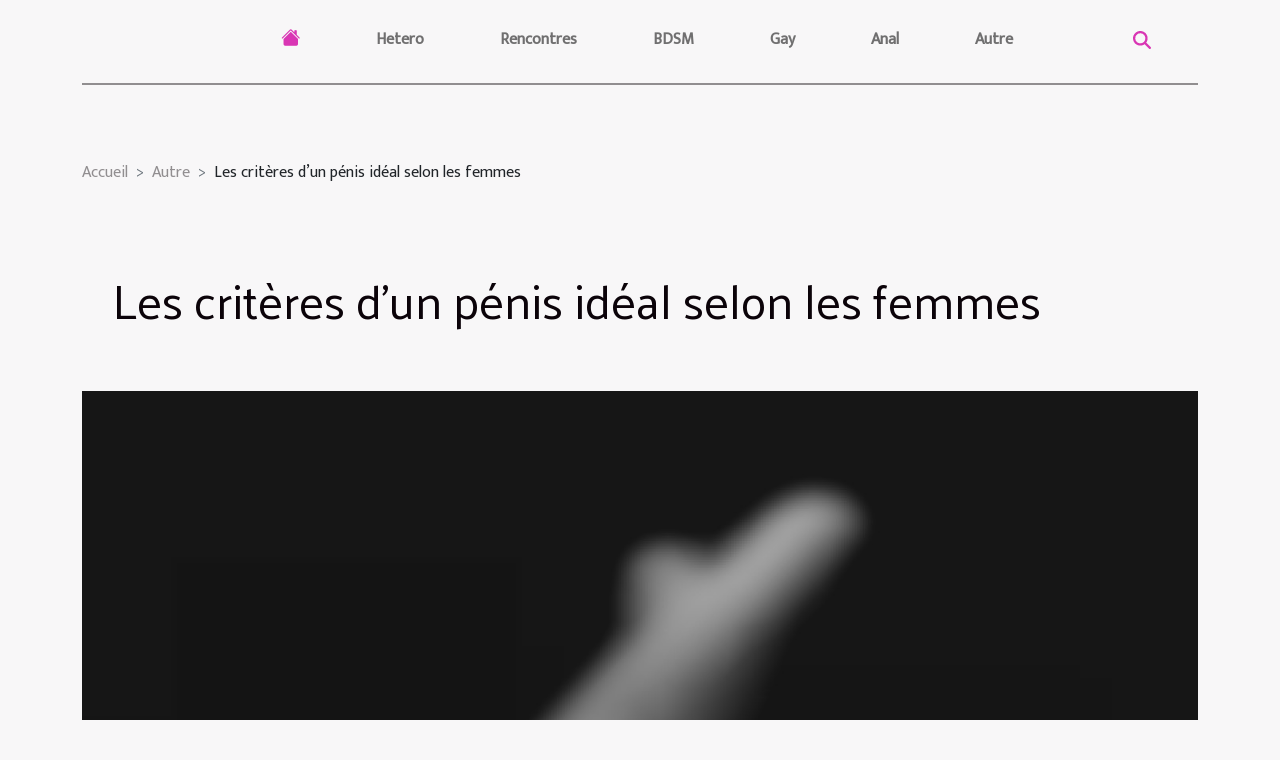

--- FILE ---
content_type: text/html; charset=UTF-8
request_url: https://www.mistress-elizabeth.com/les-criteres-dun-penis-ideal-selon-les-femmes
body_size: 9861
content:
<!DOCTYPE html>
    <html lang="fr">
<head>
    <meta charset="utf-8">
    <title>Les critères d’un pénis idéal selon les femmes</title>

<meta name="description" content="">

<meta name="robots" content="all" />
<link rel="icon" type="image/png" href="/favicon.png" />


    <meta name="viewport" content="width=device-width, initial-scale=1">
    <link rel="stylesheet" href="/css/style2.css">
</head>
<body>
    <header>
    <div class="container-fluid d-flex justify-content-center">
        <nav class="navbar container navbar-expand-xl m-0 pt-3 pb-3">
            <div class="container-fluid">
                <button class="navbar-toggler" type="button" data-bs-toggle="collapse" data-bs-target="#navbarSupportedContent" aria-controls="navbarSupportedContent" aria-expanded="false" aria-label="Toggle navigation">
                    <svg xmlns="http://www.w3.org/2000/svg" fill="currentColor" class="bi bi-list" viewBox="0 0 16 16">
                        <path fill-rule="evenodd" d="M2.5 12a.5.5 0 0 1 .5-.5h10a.5.5 0 0 1 0 1H3a.5.5 0 0 1-.5-.5m0-4a.5.5 0 0 1 .5-.5h10a.5.5 0 0 1 0 1H3a.5.5 0 0 1-.5-.5m0-4a.5.5 0 0 1 .5-.5h10a.5.5 0 0 1 0 1H3a.5.5 0 0 1-.5-.5"></path>
                    </svg>
                </button>
                <div class="collapse navbar-collapse" id="navbarSupportedContent">
                    <ul class="navbar-nav">
                                    <li class="nav-item"><a href="/" class="nav-link"><i></i></a></li>
                                                    <li class="nav-item">
    <a href="/hetero" class="nav-link">Hetero</a>
    </li>
                                    <li class="nav-item">
    <a href="/rencontres" class="nav-link">Rencontres</a>
    </li>
                                    <li class="nav-item">
    <a href="/bdsm" class="nav-link">BDSM</a>
    </li>
                                    <li class="nav-item">
    <a href="/gay" class="nav-link">Gay</a>
    </li>
                                    <li class="nav-item">
    <a href="/anal" class="nav-link">Anal</a>
    </li>
                                    <li class="nav-item">
    <a href="/autre" class="nav-link">Autre</a>
    </li>
                            </ul>
                    <form class="d-flex" role="search" method="get" action="/search">
    <input type="search" class="form-control"  name="q" placeholder="Rechercher" aria-label="Rechercher"  pattern=".*\S.*" required>
    <button type="submit" class="btn">
        <svg xmlns="http://www.w3.org/2000/svg" width="18px" height="18px" fill="currentColor" viewBox="0 0 512 512">
                    <path d="M416 208c0 45.9-14.9 88.3-40 122.7L502.6 457.4c12.5 12.5 12.5 32.8 0 45.3s-32.8 12.5-45.3 0L330.7 376c-34.4 25.2-76.8 40-122.7 40C93.1 416 0 322.9 0 208S93.1 0 208 0S416 93.1 416 208zM208 352a144 144 0 1 0 0-288 144 144 0 1 0 0 288z"/>
                </svg>
    </button>
</form>
                </div>
            </div>
        </nav>
    </div>
</header>
<div class="container">
        <nav aria-label="breadcrumb"
               style="--bs-breadcrumb-divider: '&gt;';" >
            <ol class="breadcrumb">
                <li class="breadcrumb-item"><a href="/">Accueil</a></li>
                                    <li class="breadcrumb-item  active ">
                        <a href="/autre" title="Autre">Autre</a>                    </li>
                                <li class="breadcrumb-item">
                    Les critères d’un pénis idéal selon les femmes                </li>
            </ol>
        </nav>
    </div>
<div class="container-fluid">
    <main class="container sidebar-left mt-2">
        <div class="row">
            <div>
                                    <h1>
                        Les critères d’un pénis idéal selon les femmes                    </h1>
                
                    <img class="img-fluid" src="/images/les-criteres-dun-penis-ideal-selon-les-femmes.jpeg" alt="Les critères d’un pénis idéal selon les femmes">
            </div>

            <aside class="col-lg-3 order-2 order-lg-1 col-12 aside-left">
            <!--     -->

                <div class="list-img-none">
                    <h2>Similaire</h2>                            <section>
                    <figure><a href="/la-position-68-la-variante-du-69-pour-augmenter-le-plaisir-sexuel" title="La position 68, la variante du 69 pour augmenter le plaisir sexuel"><img class="img-fluid" src="/images/la-position-68-la-variante-du-69-pour-augmenter-le-plaisir-sexuel.jpg" alt="La position 68, la variante du 69 pour augmenter le plaisir sexuel"></a></figure><figcaption>La position 68, la variante du 69 pour augmenter le plaisir sexuel</figcaption>                    <div>
                                                <h3><a href="/la-position-68-la-variante-du-69-pour-augmenter-le-plaisir-sexuel" title="La position 68, la variante du 69 pour augmenter le plaisir sexuel">La position 68, la variante du 69 pour augmenter le plaisir sexuel</a></h3>                    </div>
                </section>
                            <section>
                    <figure><a href="/caresser-un-homme-les-zones-erogenes" title="Caresser un homme : Les zones érogènes"><img class="img-fluid" src="/images/caresser-un-homme-les-zones-erogenes.jpeg" alt="Caresser un homme : Les zones érogènes"></a></figure><figcaption>Caresser un homme : Les zones érogènes</figcaption>                    <div>
                                                <h3><a href="/caresser-un-homme-les-zones-erogenes" title="Caresser un homme : Les zones érogènes">Caresser un homme : Les zones érogènes</a></h3>                    </div>
                </section>
                            <section>
                    <figure><a href="/comment-bien-baiser-au-tel-avec-une-femme-et-jouir" title="Comment bien baiser au tel avec une femme et jouir ?"><img class="img-fluid" src="/images/comment-bien-baiser-au-tel-avec-une-femme-et-jouir.jpg" alt="Comment bien baiser au tel avec une femme et jouir ?"></a></figure><figcaption>Comment bien baiser au tel avec une femme et jouir ?</figcaption>                    <div>
                                                <h3><a href="/comment-bien-baiser-au-tel-avec-une-femme-et-jouir" title="Comment bien baiser au tel avec une femme et jouir ?">Comment bien baiser au tel avec une femme et jouir ?</a></h3>                    </div>
                </section>
                            <section>
                    <figure><a href="/cyberdrague-le-meilleur-site-pour-decouvrir-les-lieux-de-drague" title="Cyberdrague: le meilleur site pour découvrir les lieux de drague"><img class="img-fluid" src="/images/cyberdrague-le-meilleur-site-pour-decouvrir-les-lieux-de-drague.jpg" alt="Cyberdrague: le meilleur site pour découvrir les lieux de drague"></a></figure><figcaption>Cyberdrague: le meilleur site pour découvrir les lieux de drague</figcaption>                    <div>
                                                <h3><a href="/cyberdrague-le-meilleur-site-pour-decouvrir-les-lieux-de-drague" title="Cyberdrague: le meilleur site pour découvrir les lieux de drague">Cyberdrague: le meilleur site pour découvrir les lieux de drague</a></h3>                    </div>
                </section>
                            <section>
                    <figure><a href="/trouvez-lamour-gratuitement-sur-un-site-de-rencontre-en-ligne" title="Trouvez l’amour gratuitement sur un site de rencontre en ligne"><img class="img-fluid" src="/images/trouvez-lamour-gratuitement-sur-un-site-de-rencontre-en-ligne.jpg" alt="Trouvez l’amour gratuitement sur un site de rencontre en ligne"></a></figure><figcaption>Trouvez l’amour gratuitement sur un site de rencontre en ligne</figcaption>                    <div>
                                                <h3><a href="/trouvez-lamour-gratuitement-sur-un-site-de-rencontre-en-ligne" title="Trouvez l’amour gratuitement sur un site de rencontre en ligne">Trouvez l’amour gratuitement sur un site de rencontre en ligne</a></h3>                    </div>
                </section>
                                    </div>
            </aside>

            <div class="col-lg-9 order-1 order-lg-2 col-12 main">
                <article><div><p><span style="font-weight: 400">La longueur d'un pénis n’est pas l’ultime condition pour avoir un sexe plaisant. Il est temps de déloger l’idée selon laquelle un gros sexe serait l’idéal pour plaire aux femmes. Un beau pénis doit répondre à un ensemble de critères, il n’y a pas de taille minimum pour satisfaire une femme. Pour les femmes, quels seraient alors les critères d’un pénis idéal ?</span></p>
<h2 id="anchor_0"><span style="font-weight: 400">Critère déterminant d'un pénis idéal : l’harmonie générale</span></h2>
<p><span style="font-weight: 400">Pour la majorité des femmes âgées de 16 à 45 ans, le sexe masculin idéal est bien proportionné. Le premier critère énuméré par ces femmes ce n'est nullement la taille, mais plutôt l’harmonie générale. Les pénis ayant une silhouette homogène, avec de belles proportions, sont ceux préférés par les femmes. </span></p>
<p><span style="font-weight: 400">En effet, certains pénis ont tendance à être gonflés sur la hampe, fins à la base, avant de se réduire au niveau du gland. Dans d'autres cas, les hommes ont tendance à avoir des pénis très courbés, très détectables lors de l'érection. Ce n'est donc pas ce que les femmes préfèrent.</span></p>
<p><span style="font-weight: 400">L’harmonie générale prend aussi en compte la taille des testicules, plus elles sont proportionnelles au sexe, mieux c’est. Lorsque la verge est moyenne, et que les testicules sont très petits, c’est moins harmonieux.</span></p>
<h2 id="anchor_1"><span style="font-weight: 400">Critères importants pour un beau pénis : la pilosité et le toucher</span></h2>
<p><span style="font-weight: 400">Pour qu’un pénis soit idéal, les femmes citent également les poils pubiens. En occurrence, elles font référence à une pilosité peu touffue mais surtout bien entretenue. </span></p>
<p><span style="font-weight: 400">Les femmes n'aiment pas les hommes qui rasent tous les poils pubiens. Elles préfèrent plutôt ceux qui les coupent à l’aide de ciseaux. Outre cela, la douceur du poil est également un critère à prendre en compte. Lorsque les poils sont rêches, c’est un peu moins agréables. </span></p>
<p><span style="font-weight: 400">Le toucher de la peau du pénis vient ensuite. Ici, les goûts sont variables. Certaines femmes préfèrent les pénis avec une peau granuleuse. D’autres par contre sont pour des pénis lisses ou encore veineuse. En revanche, certaines femmes optent pour des pénis à la peau uniforme.</span></p><div>
                    <fieldset><time datetime="2021-11-03 13:03:59">Mercredi 3 novembre 2021 13:03</time>                        <ul>
                    <li><a href="https://twitter.com/share?url=https://www.mistress-elizabeth.com/les-criteres-dun-penis-ideal-selon-les-femmes&amp;text=Les critères d’un pénis idéal selon les femmes" rel="nofollow" target="_blank"><i class="social-twitter"></i></a></li>
                    <li><a href="https://www.linkedin.com/shareArticle?url=https://www.mistress-elizabeth.com/les-criteres-dun-penis-ideal-selon-les-femmes&amp;title=Les critères d’un pénis idéal selon les femmes" rel="nofollow" target="_blank"><i class="social-linkedin"></i></a></li>
                    <li><a href="https://www.facebook.com/sharer.php?u=https://www.mistress-elizabeth.com/les-criteres-dun-penis-ideal-selon-les-femmes" rel="nofollow" target="_blank"><i class="social-facebook"></i></a></li>
                    <li><a href="https://api.whatsapp.com/send?text=Les critères d’un pénis idéal selon les femmes&amp;https://www.mistress-elizabeth.com/les-criteres-dun-penis-ideal-selon-les-femmes" rel="nofollow" target="_blank"><i class="social-whatsapp"></i></a></li>
                    <li><a href="https://reddit.com/submit?url=https://www.mistress-elizabeth.com/les-criteres-dun-penis-ideal-selon-les-femmes&amp;title=Les critères d’un pénis idéal selon les femmes" rel="nofollow" target="_blank"><i class="social-reddit"></i></a></li>
                    <li><a href="https://t.me/share/url?url=https://www.mistress-elizabeth.com/les-criteres-dun-penis-ideal-selon-les-femmes&amp;text=Les critères d’un pénis idéal selon les femmes" rel="nofollow" target="_blank"><i class="social-telegram"></i></a></li>
            </ul></fieldset></article>            </div>
        </div>
        <section class="column-3">

        <div class="container">
            <h2>Similaire</h2>            <div class="row">
                                    <div class="col-12 col-md-5 col-lg-4 item">

                        <figure><a href="/exploration-des-jeux-de-clics-pour-adultes-comment-deshabiller-virtuellement" title="Exploration des jeux de clics pour adultes : comment déshabiller virtuellement ?"><img class="img-fluid" src="/images/exploration-des-jeux-de-clics-pour-adultes-comment-deshabiller-virtuellement.jpg" alt="Exploration des jeux de clics pour adultes : comment déshabiller virtuellement ?"></a></figure><figcaption>Exploration des jeux de clics pour adultes : comment déshabiller virtuellement ?</figcaption>                        <div>
                            <h3><a href="/exploration-des-jeux-de-clics-pour-adultes-comment-deshabiller-virtuellement" title="Exploration des jeux de clics pour adultes : comment déshabiller virtuellement ?">Exploration des jeux de clics pour adultes : comment déshabiller virtuellement ?</a></h3>                        </div>
                        <time datetime="2025-09-03 09:38:03">Mercredi 3 septembre 2025 09:38</time>                        
                        <div>
L’univers des jeux de clics pour adultes fascine par son mélange d’interactivité et d’imaginaire. Dans ce domaine, la mécanique du « déshabillage virtuel » intrigue de nombreux joueurs à la recherche de nouvelles expériences ludiques et sensorielles. Découvrez comment ces jeux repoussent les...</div>                                            </div>

                                                        <div class="col-12 col-md-5 col-lg-4 item">

                        <figure><a href="/strategies-avancees-pour-exceller-dans-les-jeux-de-role-a-theme-adulte" title="Stratégies avancées pour exceller dans les jeux de rôle à thème adulte"><img class="img-fluid" src="/images/strategies-avancees-pour-exceller-dans-les-jeux-de-role-a-theme-adulte.jpeg" alt="Stratégies avancées pour exceller dans les jeux de rôle à thème adulte"></a></figure><figcaption>Stratégies avancées pour exceller dans les jeux de rôle à thème adulte</figcaption>                        <div>
                            <h3><a href="/strategies-avancees-pour-exceller-dans-les-jeux-de-role-a-theme-adulte" title="Stratégies avancées pour exceller dans les jeux de rôle à thème adulte">Stratégies avancées pour exceller dans les jeux de rôle à thème adulte</a></h3>                        </div>
                        <time datetime="2025-08-30 07:58:07">Samedi 30 août 2025 07:58</time>                        
                        <div>
Explorer l’univers des jeux de rôle à thème adulte offre une occasion unique de repousser les limites de la créativité et de l’imagination. Adopter des stratégies avancées permet non seulement d’enrichir l’expérience ludique, mais aussi de renforcer la connexion entre les participants. Plongez...</div>                                            </div>

                                                        <div class="col-12 col-md-5 col-lg-4 item">

                        <figure><a href="/les-avantages-psychologiques-du-dialogue-erotique-par-telephone" title="Les avantages psychologiques du dialogue érotique par téléphone ?"><img class="img-fluid" src="/images/les-avantages-psychologiques-du-dialogue-erotique-par-telephone.jpeg" alt="Les avantages psychologiques du dialogue érotique par téléphone ?"></a></figure><figcaption>Les avantages psychologiques du dialogue érotique par téléphone ?</figcaption>                        <div>
                            <h3><a href="/les-avantages-psychologiques-du-dialogue-erotique-par-telephone" title="Les avantages psychologiques du dialogue érotique par téléphone ?">Les avantages psychologiques du dialogue érotique par téléphone ?</a></h3>                        </div>
                        <time datetime="2025-08-24 00:26:07">Dimanche 24 août 2025 00:26</time>                        
                        <div>  
Découvrir les bienfaits psychologiques du dialogue érotique par téléphone offre un nouveau regard sur la communication intime à distance. Si l’idée peut intriguer ou surprendre, ce mode d’échange possède pourtant des atouts insoupçonnés pour l’équilibre émotionnel et la confiance en soi. Pour...</div>                                            </div>

                                </div>
            <div class="row">
                                                    <div class="col-12 col-md-5 col-lg-4 item">

                        <figure><a href="/comment-choisir-les-meilleurs-contenus-dans-un-site-de-videos-pour-adultes" title="Comment choisir les meilleurs contenus dans un site de vidéos pour adultes ?"><img class="img-fluid" src="/images/comment-choisir-les-meilleurs-contenus-dans-un-site-de-videos-pour-adultes.jpg" alt="Comment choisir les meilleurs contenus dans un site de vidéos pour adultes ?"></a></figure><figcaption>Comment choisir les meilleurs contenus dans un site de vidéos pour adultes ?</figcaption>                        <div>
                            <h3><a href="/comment-choisir-les-meilleurs-contenus-dans-un-site-de-videos-pour-adultes" title="Comment choisir les meilleurs contenus dans un site de vidéos pour adultes ?">Comment choisir les meilleurs contenus dans un site de vidéos pour adultes ?</a></h3>                        </div>
                        <time datetime="2025-07-29 14:20:02">Mardi 29 juillet 2025 14:20</time>                        
                        <div>
Explorer un site de vidéos pour adultes peut rapidement devenir une expérience déconcertante face à la multitude de contenus proposés. Cet article guide pas à pas le lecteur pour sélectionner les meilleurs contenus, adaptés à ses attentes en matière de qualité, sécurité et diversité. Parcourez...</div>                                            </div>

                                                        <div class="col-12 col-md-5 col-lg-4 item">

                        <figure><a href="/exploration-des-tendances-actuelles-des-jeux-pour-adultes-transgenres" title="Exploration des tendances actuelles des jeux pour adultes transgenres"><img class="img-fluid" src="/images/exploration-des-tendances-actuelles-des-jeux-pour-adultes-transgenres.jpg" alt="Exploration des tendances actuelles des jeux pour adultes transgenres"></a></figure><figcaption>Exploration des tendances actuelles des jeux pour adultes transgenres</figcaption>                        <div>
                            <h3><a href="/exploration-des-tendances-actuelles-des-jeux-pour-adultes-transgenres" title="Exploration des tendances actuelles des jeux pour adultes transgenres">Exploration des tendances actuelles des jeux pour adultes transgenres</a></h3>                        </div>
                        <time datetime="2025-06-12 01:04:05">Jeudi 12 juin 2025 01:04</time>                        
                        <div>Dans un monde où la diversité des expériences ludiques s’élargit sans cesse, l’exploration des tendances actuelles des jeux pour adultes transgenres dévoile des horizons nouveaux et stimulants. Cet article invite à plonger au cœur d’une communauté créative, dont les besoins et les envies...</div>                                            </div>

                                                        <div class="col-12 col-md-5 col-lg-4 item">

                        <figure><a href="/comment-les-pratiques-extremes-influencent-elles-la-consommation-de-contenu-pour-adultes" title="Comment les pratiques extrêmes influencent-elles la consommation de contenu pour adultes ?"><img class="img-fluid" src="/images/comment-les-pratiques-extremes-influencent-elles-la-consommation-de-contenu-pour-adultes.jpeg" alt="Comment les pratiques extrêmes influencent-elles la consommation de contenu pour adultes ?"></a></figure><figcaption>Comment les pratiques extrêmes influencent-elles la consommation de contenu pour adultes ?</figcaption>                        <div>
                            <h3><a href="/comment-les-pratiques-extremes-influencent-elles-la-consommation-de-contenu-pour-adultes" title="Comment les pratiques extrêmes influencent-elles la consommation de contenu pour adultes ?">Comment les pratiques extrêmes influencent-elles la consommation de contenu pour adultes ?</a></h3>                        </div>
                        <time datetime="2025-06-06 10:20:49">Vendredi 6 juin 2025 10:20</time>                        
                        <div>  
Dans le paysage numérique actuel, la consommation de contenu pour adultes connaît une transformation significative, influencée par l’émergence de pratiques extrêmes. Ce phénomène interroge non seulement les tendances de visionnage, mais aussi l’impact sur les attentes et les comportements des...</div>                                            </div>

                                </div>
            <div class="row">
                                                    <div class="col-12 col-md-5 col-lg-4 item">

                        <figure><a href="/exploration-des-benefices-emotionnels-des-compagnons-virtuels" title="Exploration des bénéfices émotionnels des compagnons virtuels"><img class="img-fluid" src="/images/exploration-des-benefices-emotionnels-des-compagnons-virtuels.jpeg" alt="Exploration des bénéfices émotionnels des compagnons virtuels"></a></figure><figcaption>Exploration des bénéfices émotionnels des compagnons virtuels</figcaption>                        <div>
                            <h3><a href="/exploration-des-benefices-emotionnels-des-compagnons-virtuels" title="Exploration des bénéfices émotionnels des compagnons virtuels">Exploration des bénéfices émotionnels des compagnons virtuels</a></h3>                        </div>
                        <time datetime="2025-06-03 09:24:24">Mardi 3 juin 2025 09:24</time>                        
                        <div>
Dans un monde où la technologie occupe une place prépondérante, les compagnons virtuels s’imposent comme de nouveaux alliés du bien-être émotionnel. Le sujet de l’exploration des bénéfices émotionnels qu’apportent ces assistants interactifs suscite un intérêt croissant et promet de bouleverser la...</div>                                            </div>

                                                        <div class="col-12 col-md-5 col-lg-4 item">

                        <figure><a href="/comment-la-representation-des-beurettes-a-evolue-dans-lindustrie-adulte" title="Comment la représentation des beurettes a évolué dans l&#039;industrie adulte"><img class="img-fluid" src="/images/comment-la-representation-des-beurettes-a-evolue-dans-lindustrie-adulte.jpg" alt="Comment la représentation des beurettes a évolué dans l&#039;industrie adulte"></a></figure><figcaption>Comment la représentation des beurettes a évolué dans l'industrie adulte</figcaption>                        <div>
                            <h3><a href="/comment-la-representation-des-beurettes-a-evolue-dans-lindustrie-adulte" title="Comment la représentation des beurettes a évolué dans l&#039;industrie adulte">Comment la représentation des beurettes a évolué dans l'industrie adulte</a></h3>                        </div>
                        <time datetime="2025-05-02 11:44:09">Vendredi 2 mai 2025 11:44</time>                        
                        <div>
La représentation des beurettes dans l'industrie adulte a toujours suscité de vifs débats et reflète les évolutions socio-culturelles de la société. Autrefois cantonnées à des rôles stéréotypés, leur image semble aujourd'hui prendre un nouveau tournant. Cet exposé propose d'explorer les...</div>                                            </div>

                                                        <div class="col-12 col-md-5 col-lg-4 item">

                        <figure><a href="/conseils-pour-maximiser-votre-experience-sur-les-sites-de-cam-en-ligne" title="Conseils pour maximiser votre expérience sur les sites de cam en ligne"><img class="img-fluid" src="/images/conseils-pour-maximiser-votre-experience-sur-les-sites-de-cam-en-ligne.jpeg" alt="Conseils pour maximiser votre expérience sur les sites de cam en ligne"></a></figure><figcaption>Conseils pour maximiser votre expérience sur les sites de cam en ligne</figcaption>                        <div>
                            <h3><a href="/conseils-pour-maximiser-votre-experience-sur-les-sites-de-cam-en-ligne" title="Conseils pour maximiser votre expérience sur les sites de cam en ligne">Conseils pour maximiser votre expérience sur les sites de cam en ligne</a></h3>                        </div>
                        <time datetime="2025-04-21 18:51:38">Lundi 21 avril 2025 18:51</time>                        
                        <div>
Dans un monde où la technologie de la communication atteint des sommets inégalés, les sites de cam en ligne offrent des expériences interactives riches et diversifiées. Que vous soyez novice ou utilisateur aguerri, il existe des astuces pour transformer votre temps passé en ligne en moments...</div>                                            </div>

                                </div>
            <div class="row">
                                                    <div class="col-12 col-md-5 col-lg-4 item">

                        <figure><a href="/exploration-des-avantages-psychologiques-des-poupees-realistes-pour-adultes" title="Exploration des avantages psychologiques des poupées réalistes pour adultes"><img class="img-fluid" src="/images/exploration-des-avantages-psychologiques-des-poupees-realistes-pour-adultes.jpg" alt="Exploration des avantages psychologiques des poupées réalistes pour adultes"></a></figure><figcaption>Exploration des avantages psychologiques des poupées réalistes pour adultes</figcaption>                        <div>
                            <h3><a href="/exploration-des-avantages-psychologiques-des-poupees-realistes-pour-adultes" title="Exploration des avantages psychologiques des poupées réalistes pour adultes">Exploration des avantages psychologiques des poupées réalistes pour adultes</a></h3>                        </div>
                        <time datetime="2025-04-16 00:50:06">Mercredi 16 avril 2025 00:50</time>                        
                        <div>
Dans un monde où la quête du bien-être psychologique occupe une place centrale, l'exploration des solutions alternatives pour enrichir les horizons émotionnels est devenue primordiale. Parmi les voies moins conventionnelles se trouve l'adoption des poupées réalistes pour adultes, qui présente des...</div>                                            </div>

                                                        <div class="col-12 col-md-5 col-lg-4 item">

                        <figure><a href="/evolution-des-jeux-pour-adultes-tendances-et-innovations-en-2025" title="Évolution des jeux pour adultes : tendances et innovations en 2025"><img class="img-fluid" src="/images/evolution-des-jeux-pour-adultes-tendances-et-innovations-en-2025.jpeg" alt="Évolution des jeux pour adultes : tendances et innovations en 2025"></a></figure><figcaption>Évolution des jeux pour adultes : tendances et innovations en 2025</figcaption>                        <div>
                            <h3><a href="/evolution-des-jeux-pour-adultes-tendances-et-innovations-en-2025" title="Évolution des jeux pour adultes : tendances et innovations en 2025">Évolution des jeux pour adultes : tendances et innovations en 2025</a></h3>                        </div>
                        <time datetime="2025-03-08 09:21:12">Samedi 8 mars 2025 09:21</time>                        
                        <div>
L'univers des jeux pour adultes est en constante mutation, marqué par des avancées technologiques et des attentes changeantes de la part des consommateurs. En 2025, les tendances et les innovations redessinent le paysage ludique, invitant à une immersion toujours plus profonde et à des...</div>                                            </div>

                                                        <div class="col-12 col-md-5 col-lg-4 item">

                        <figure><a href="/exploration-des-tendances-emergentes-des-jeux-de-sexe-virtuels-en-2025" title="Exploration des tendances émergentes des jeux de sexe virtuels en 2025"><img class="img-fluid" src="/images/exploration-des-tendances-emergentes-des-jeux-de-sexe-virtuels-en-2025.jpg" alt="Exploration des tendances émergentes des jeux de sexe virtuels en 2025"></a></figure><figcaption>Exploration des tendances émergentes des jeux de sexe virtuels en 2025</figcaption>                        <div>
                            <h3><a href="/exploration-des-tendances-emergentes-des-jeux-de-sexe-virtuels-en-2025" title="Exploration des tendances émergentes des jeux de sexe virtuels en 2025">Exploration des tendances émergentes des jeux de sexe virtuels en 2025</a></h3>                        </div>
                        <time datetime="2025-02-19 09:42:05">Mercredi 19 février 2025 09:42</time>                        
                        <div>
L'univers du divertissement adulte n'a cessé d'évoluer, franchissant des frontières autrefois inimaginables grâce à la technologie. En 2025, les jeux de sexe virtuels représentent une révolution dans la manière dont l'intimité et le plaisir sont perçus et vécus à travers le prisme numérique. Cet...</div>                                            </div>

                                </div>
            <div class="row">
                                                    <div class="col-12 col-md-5 col-lg-4 item">

                        <figure><a href="/guide-dachat-choisir-sa-poupee-realiste-en-silicone" title="Guide d&#039;achat : choisir sa poupée réaliste en silicone"><img class="img-fluid" src="/images/guide-dachat-choisir-sa-poupee-realiste-en-silicone.jpeg" alt="Guide d&#039;achat : choisir sa poupée réaliste en silicone"></a></figure><figcaption>Guide d'achat : choisir sa poupée réaliste en silicone</figcaption>                        <div>
                            <h3><a href="/guide-dachat-choisir-sa-poupee-realiste-en-silicone" title="Guide d&#039;achat : choisir sa poupée réaliste en silicone">Guide d'achat : choisir sa poupée réaliste en silicone</a></h3>                        </div>
                        <time datetime="2024-12-30 00:44:04">Lundi 30 décembre 2024 00:44</time>                        
                        <div>
Les poupées réalistes en silicone sont devenues une prouesse de l'artisanat moderne, alliant esthétique et technologie pour offrir une expérience des plus immersives. Que ce soit pour la collection, la compagnie ou d'autres usages personnels, choisir la poupée idéale nécessite une attention...</div>                                            </div>

                                                        <div class="col-12 col-md-5 col-lg-4 item">

                        <figure><a href="/exploration-de-limpact-du-porno-feministe-sur-les-perceptions-modernes-de-la-sexualite" title="Exploration de l&#039;impact du porno féministe sur les perceptions modernes de la sexualité"><img class="img-fluid" src="/images/exploration-de-limpact-du-porno-feministe-sur-les-perceptions-modernes-de-la-sexualite.jpg" alt="Exploration de l&#039;impact du porno féministe sur les perceptions modernes de la sexualité"></a></figure><figcaption>Exploration de l'impact du porno féministe sur les perceptions modernes de la sexualité</figcaption>                        <div>
                            <h3><a href="/exploration-de-limpact-du-porno-feministe-sur-les-perceptions-modernes-de-la-sexualite" title="Exploration de l&#039;impact du porno féministe sur les perceptions modernes de la sexualité">Exploration de l'impact du porno féministe sur les perceptions modernes de la sexualité</a></h3>                        </div>
                        <time datetime="2024-12-17 10:44:04">Mardi 17 décembre 2024 10:44</time>                        
                        <div>
L'essor du porno féministe a initié une vague de discussions et de réflexions sur les représentations de la sexualité dans les médias. Ce mouvement, cherchant à subvertir les paradigmes traditionnels, invite à un questionnement sur les impacts possibles sur notre compréhension collective de la...</div>                                            </div>

                                                        <div class="col-12 col-md-5 col-lg-4 item">

                        <figure><a href="/comment-choisir-le-meilleur-jeu-de-sexe-en-ligne-pour-adultes" title="Comment choisir le meilleur jeu de sexe en ligne pour adultes"><img class="img-fluid" src="/images/comment-choisir-le-meilleur-jeu-de-sexe-en-ligne-pour-adultes.jpeg" alt="Comment choisir le meilleur jeu de sexe en ligne pour adultes"></a></figure><figcaption>Comment choisir le meilleur jeu de sexe en ligne pour adultes</figcaption>                        <div>
                            <h3><a href="/comment-choisir-le-meilleur-jeu-de-sexe-en-ligne-pour-adultes" title="Comment choisir le meilleur jeu de sexe en ligne pour adultes">Comment choisir le meilleur jeu de sexe en ligne pour adultes</a></h3>                        </div>
                        <time datetime="2024-10-02 00:40:02">Mercredi 2 octobre 2024 00:40</time>                        
                        <div>
Découvrir l'univers des jeux de sexe en ligne pour adultes peut être une aventure aussi excitante qu'intrigante. Avec l'évolution constante de la technologie, l'éventail des options disponibles s'élargit, offrant des expériences de plus en plus immersives et personnalisées. Cet écrit vise à...</div>                                            </div>

                                </div>
            <div class="row">
                                                    <div class="col-12 col-md-5 col-lg-4 item">

                        <figure><a href="/evaluation-des-tendances-actuelles-des-sites-de-contenu-pour-adultes-en-2024" title="Évaluation des tendances actuelles des sites de contenu pour adultes en 2024"><img class="img-fluid" src="/images/evaluation-des-tendances-actuelles-des-sites-de-contenu-pour-adultes-en-2024.jpg" alt="Évaluation des tendances actuelles des sites de contenu pour adultes en 2024"></a></figure><figcaption>Évaluation des tendances actuelles des sites de contenu pour adultes en 2024</figcaption>                        <div>
                            <h3><a href="/evaluation-des-tendances-actuelles-des-sites-de-contenu-pour-adultes-en-2024" title="Évaluation des tendances actuelles des sites de contenu pour adultes en 2024">Évaluation des tendances actuelles des sites de contenu pour adultes en 2024</a></h3>                        </div>
                        <time datetime="2024-07-19 00:48:05">Vendredi 19 juillet 2024 00:48</time>                        
                        <div>
L'industrie du divertissement pour adultes évolue constamment, poussée par les innovations technologiques et les changements dans les comportements des consommateurs. Alors que nous avançons dans l'année 2024, il devient impérieux d'analyser les tendances qui façonnent le paysage actuel de ces...</div>                                            </div>

                                                        <div class="col-12 col-md-5 col-lg-4 item">

                        <figure><a href="/exploration-des-tendances-des-actrices-blondes-dans-lindustrie-du-divertissement-pour-adultes" title="Exploration des tendances des actrices blondes dans l&#039;industrie du divertissement pour adultes"><img class="img-fluid" src="/images/exploration-des-tendances-des-actrices-blondes-dans-lindustrie-du-divertissement-pour-adultes.jpeg" alt="Exploration des tendances des actrices blondes dans l&#039;industrie du divertissement pour adultes"></a></figure><figcaption>Exploration des tendances des actrices blondes dans l'industrie du divertissement pour adultes</figcaption>                        <div>
                            <h3><a href="/exploration-des-tendances-des-actrices-blondes-dans-lindustrie-du-divertissement-pour-adultes" title="Exploration des tendances des actrices blondes dans l&#039;industrie du divertissement pour adultes">Exploration des tendances des actrices blondes dans l'industrie du divertissement pour adultes</a></h3>                        </div>
                        <time datetime="2024-06-13 00:08:04">Jeudi 13 juin 2024 00:08</time>                        
                        <div>
L'industrie du divertissement pour adultes a toujours été un miroir fascinant des préférences et des désirs collectifs. Parmi les nombreux archétypes qui peuplent cet univers, les actrices blondes ont souvent figuré au centre de l'attention, suscitant curiosité et admiration. L'image de la blonde...</div>                                            </div>

                                                        <div class="col-12 col-md-5 col-lg-4 item">

                        <figure><a href="/quels-sont-les-points-positifs-que-presentent-les-sex-cam" title="Quels sont les points positifs que présentent les sex cam ?"><img class="img-fluid" src="/images/quels-sont-les-points-positifs-que-presentent-les-sex-cam.jpeg" alt="Quels sont les points positifs que présentent les sex cam ?"></a></figure><figcaption>Quels sont les points positifs que présentent les sex cam ?</figcaption>                        <div>
                            <h3><a href="/quels-sont-les-points-positifs-que-presentent-les-sex-cam" title="Quels sont les points positifs que présentent les sex cam ?">Quels sont les points positifs que présentent les sex cam ?</a></h3>                        </div>
                        <time datetime="2024-04-01 00:06:01">Lundi 1 avril 2024 00:06</time>                        
                        <div>Les sex cam ont révolutionné la manière dont les individus explorent leur sexualité et maintiennent les plans cul à distance. Ces plateformes offrent un espace sûr et diversifié pour l'expression sexuelle. Cela permet aux utilisateurs de découvrir des pratiques de cul variées et de satisfaire...</div>                                            </div>

                                </div>
            <div class="row">
                                                    <div class="col-12 col-md-5 col-lg-4 item">

                        <figure><a href="/quelles-sont-les-meilleures-astuces-pour-trouver-un-plan-sexe-discret-avec-une-cougar-aux-gros-seins" title="Quelles sont les meilleures astuces pour trouver un plan sexe discret avec une cougar aux gros seins ?"><img class="img-fluid" src="/images/quelles-sont-les-meilleures-astuces-pour-trouver-un-plan-sexe-discret-avec-une-cougar-aux-gros-seins.jpeg" alt="Quelles sont les meilleures astuces pour trouver un plan sexe discret avec une cougar aux gros seins ?"></a></figure><figcaption>Quelles sont les meilleures astuces pour trouver un plan sexe discret avec une cougar aux gros seins ?</figcaption>                        <div>
                            <h3><a href="/quelles-sont-les-meilleures-astuces-pour-trouver-un-plan-sexe-discret-avec-une-cougar-aux-gros-seins" title="Quelles sont les meilleures astuces pour trouver un plan sexe discret avec une cougar aux gros seins ?">Quelles sont les meilleures astuces pour trouver un plan sexe discret avec une cougar aux gros seins ?</a></h3>                        </div>
                        <time datetime="2024-03-20 08:14:01">Mercredi 20 mars 2024 08:14</time>                        
                        <div>Trouver un plan sexe peut être un défi, même lorsqu'il s'agit de rencontres avec des cougars. Sans une approche concrète et ciblée, les recherches peuvent sembler vaines. Toutefois, avec la bonne méthode, il est tout à fait possible d'assouvir ses désirs les plus ardents. Quelles sont alors les...</div>                                            </div>

                                                        <div class="col-12 col-md-5 col-lg-4 item">

                        <figure><a href="/comment-trouver-facilement-un-plan-cul-sur-tinder" title="Comment trouver facilement un plan cul sur Tinder ?"><img class="img-fluid" src="/images/comment-trouver-facilement-un-plan-cul-sur-tinder.jpeg" alt="Comment trouver facilement un plan cul sur Tinder ?"></a></figure><figcaption>Comment trouver facilement un plan cul sur Tinder ?</figcaption>                        <div>
                            <h3><a href="/comment-trouver-facilement-un-plan-cul-sur-tinder" title="Comment trouver facilement un plan cul sur Tinder ?">Comment trouver facilement un plan cul sur Tinder ?</a></h3>                        </div>
                        <time datetime="2024-03-20 06:46:02">Mercredi 20 mars 2024 06:46</time>                        
                        <div>Trouver un plan cul sur Tinder peut sembler intimidant au premier abord, mais avec les bonnes stratégies, cela peut être plus simple que vous ne le pensez. En naviguant à travers les profils et en engageant des conversations avec ouverture et respect, vous pouvez rapidement identifier des...</div>                                            </div>

                                                        <div class="col-12 col-md-5 col-lg-4 item">

                        <figure><a href="/quelles-sont-les-methodes-pour-reperer-une-camgirl-sur-internet" title="Quelles sont les méthodes pour repérer une camgirl sur internet ?"><img class="img-fluid" src="/images/quelles-sont-les-methodes-pour-reperer-une-camgirl-sur-internet.jpeg" alt="Quelles sont les méthodes pour repérer une camgirl sur internet ?"></a></figure><figcaption>Quelles sont les méthodes pour repérer une camgirl sur internet ?</figcaption>                        <div>
                            <h3><a href="/quelles-sont-les-methodes-pour-reperer-une-camgirl-sur-internet" title="Quelles sont les méthodes pour repérer une camgirl sur internet ?">Quelles sont les méthodes pour repérer une camgirl sur internet ?</a></h3>                        </div>
                        <time datetime="2024-03-20 06:36:02">Mercredi 20 mars 2024 06:36</time>                        
                        <div>L’industrie florissante des camgirls, où des individus réalisent des actes érotiques en direct devant une webcam, connaît une popularité grandissante. Toutefois, il est essentiel d’être prudent afin d’éviter les arnaques et de choisir une camgirl sérieuse. Si vous souhaitez vivre une expérience en...</div>                                            </div>

                                </div>
            <div class="row">
                                                    <div class="col-12 col-md-5 col-lg-4 item">

                        <figure><a href="/quelles-sont-les-cles-pour-reussir-une-rencontre-coquine-avec-une-femme-mure" title="Quelles sont les clés pour réussir une rencontre coquine avec une femme mûre ?"><img class="img-fluid" src="/images/quelles-sont-les-cles-pour-reussir-une-rencontre-coquine-avec-une-femme-mure.jpeg" alt="Quelles sont les clés pour réussir une rencontre coquine avec une femme mûre ?"></a></figure><figcaption>Quelles sont les clés pour réussir une rencontre coquine avec une femme mûre ?</figcaption>                        <div>
                            <h3><a href="/quelles-sont-les-cles-pour-reussir-une-rencontre-coquine-avec-une-femme-mure" title="Quelles sont les clés pour réussir une rencontre coquine avec une femme mûre ?">Quelles sont les clés pour réussir une rencontre coquine avec une femme mûre ?</a></h3>                        </div>
                        <time datetime="2024-03-18 00:06:02">Lundi 18 mars 2024 00:06</time>                        
                        <div>Pour garantir une expérience satisfaisante et respectueuse dans le monde des rencontres, il est crucial de comprendre les besoins et les attentes de chaque individu impliqué. Lorsque vous envisagez une rencontre coquine avec une femme mûre, accorder une attention particulière à ses désirs et...</div>                                            </div>

                                                        <div class="col-12 col-md-5 col-lg-4 item">

                        <figure><a href="/quelles-sont-les-dispositions-a-prendre-pour-jouir-dune-bonne-performance-sexuelle" title="Quelles sont les dispositions à prendre pour jouir d&#039;une bonne performance sexuelle ?"><img class="img-fluid" src="/images/quelles-sont-les-dispositions-a-prendre-pour-jouir-dune-bonne-performance-sexuelle.jpg" alt="Quelles sont les dispositions à prendre pour jouir d&#039;une bonne performance sexuelle ?"></a></figure><figcaption>Quelles sont les dispositions à prendre pour jouir d'une bonne performance sexuelle ?</figcaption>                        <div>
                            <h3><a href="/quelles-sont-les-dispositions-a-prendre-pour-jouir-dune-bonne-performance-sexuelle" title="Quelles sont les dispositions à prendre pour jouir d&#039;une bonne performance sexuelle ?">Quelles sont les dispositions à prendre pour jouir d'une bonne performance sexuelle ?</a></h3>                        </div>
                        <time datetime="2024-03-13 13:12:01">Mercredi 13 mars 2024 13:12</time>                        
                        <div>Les relations sexuelles sont entretenues çà et là dans le monde entre tout genre de personne. Cependant, on assiste à des frustrations dans certains couples en raison de l'orgasme dont la femme n'arrive pas à atteindre. Cet état de choses se justifie par la piètre prestation des hommes au lit, ce...</div>                                            </div>

                                                        <div class="col-12 col-md-5 col-lg-4 item">

                        <figure><a href="/pourquoi-certaines-personnes-aiment-elles-le-plaisir-sexuel-en-public" title="Pourquoi certaines personnes aiment-elles le plaisir sexuel en public ?"><img class="img-fluid" src="/images/pourquoi-certaines-personnes-aiment-elles-le-plaisir-sexuel-en-public.jpeg" alt="Pourquoi certaines personnes aiment-elles le plaisir sexuel en public ?"></a></figure><figcaption>Pourquoi certaines personnes aiment-elles le plaisir sexuel en public ?</figcaption>                        <div>
                            <h3><a href="/pourquoi-certaines-personnes-aiment-elles-le-plaisir-sexuel-en-public" title="Pourquoi certaines personnes aiment-elles le plaisir sexuel en public ?">Pourquoi certaines personnes aiment-elles le plaisir sexuel en public ?</a></h3>                        </div>
                        <time datetime="2023-10-31 02:02:02">Mardi 31 octobre 2023 02:02</time>                        
                        <div>L'intimité sexuelle en public, bien qu'étant controversée, suscite un intérêt croissant. Cette pratique, souvent associée à l'exhibitionnisme, présente des avantages pour certaines personnes. Elle peut renforcer la passion au sein d'une relation en apportant une dimension d'excitation et de...</div>                                            </div>

                                </div>
            <div class="row">
                                                    <div class="col-12 col-md-5 col-lg-4 item">

                        <figure><a href="/meilleurs-sites-de-rencontres-libertines-pour-un-plan-cul" title="Meilleurs sites de rencontres libertines pour un plan cul"><img class="img-fluid" src="/images/meilleurs-sites-de-rencontres-libertines-pour-un-plan-cul.jpg" alt="Meilleurs sites de rencontres libertines pour un plan cul"></a></figure><figcaption>Meilleurs sites de rencontres libertines pour un plan cul</figcaption>                        <div>
                            <h3><a href="/meilleurs-sites-de-rencontres-libertines-pour-un-plan-cul" title="Meilleurs sites de rencontres libertines pour un plan cul">Meilleurs sites de rencontres libertines pour un plan cul</a></h3>                        </div>
                        <time datetime="2023-10-24 02:10:02">Mardi 24 octobre 2023 02:10</time>                        
                        <div>Lorsqu’il s’agit de satisfaire des désirs intimes et de rechercher des expériences coquines sans attachés, les sites de rencontres libertines se présentent comme des plateformes incontournables. Ces espaces en ligne offrent une opportunité unique de rencontrer des partenaires partageant les mêmes...</div>                                            </div>

                                                                        <div class="col-12 col-md-5 col-lg-4 empty"></div>
                                    <div class="col-12 col-md-5 col-lg-4 empty"></div>
                            </div>
        </div>
        
    </section>

                
    </main>
</div>
<footer>
    <div class="container-fluid">
        <div class="container">
            <div class="row">
                <div class="col-12 col-lg-4">
                    <div class="row">
                        <section>
            <div>
                <h3><a href="/hetero" title="Hetero">Hetero</a></h3>                            </div>
        </section>
            <section>
            <div>
                <h3><a href="/rencontres" title="Rencontres">Rencontres</a></h3>                            </div>
        </section>
            <section>
            <div>
                <h3><a href="/bdsm" title="BDSM">BDSM</a></h3>                            </div>
        </section>
            <section>
            <div>
                <h3><a href="/gay" title="Gay">Gay</a></h3>                            </div>
        </section>
            <section>
            <div>
                <h3><a href="/anal" title="Anal">Anal</a></h3>                            </div>
        </section>
            <section>
            <div>
                <h3><a href="/autre" title="Autre">Autre</a></h3>                            </div>
        </section>
                            </div>
                                    </div>
                <div class="col-12 col-lg-4">
                    <form class="d-flex" role="search" method="get" action="/search">
    <input type="search" class="form-control"  name="q" placeholder="Rechercher" aria-label="Rechercher"  pattern=".*\S.*" required>
    <button type="submit" class="btn">
        <svg xmlns="http://www.w3.org/2000/svg" width="18px" height="18px" fill="currentColor" viewBox="0 0 512 512">
                    <path d="M416 208c0 45.9-14.9 88.3-40 122.7L502.6 457.4c12.5 12.5 12.5 32.8 0 45.3s-32.8 12.5-45.3 0L330.7 376c-34.4 25.2-76.8 40-122.7 40C93.1 416 0 322.9 0 208S93.1 0 208 0S416 93.1 416 208zM208 352a144 144 0 1 0 0-288 144 144 0 1 0 0 288z"/>
                </svg>
    </button>
</form>
                </div>
            </div>
        </div>
    </div>
    <div class="container-fluid">
        <div class="row">
            
   
    </div>
    </div>
</footer>

    <script src="https://cdn.jsdelivr.net/npm/bootstrap@5.0.2/dist/js/bootstrap.bundle.min.js" integrity="sha384-MrcW6ZMFYlzcLA8Nl+NtUVF0sA7MsXsP1UyJoMp4YLEuNSfAP+JcXn/tWtIaxVXM" crossorigin="anonymous"></script>
    </body>
</html>


--- FILE ---
content_type: text/css
request_url: https://www.mistress-elizabeth.com/css/style2.css
body_size: 35790
content:
@charset "UTF-8";
@import url("https://fonts.googleapis.com/css2?family=Cabin&display=swap");@import url("https://fonts.googleapis.com/css2?family=Mukta&display=swap");@import url("https://fonts.googleapis.com/css2?family=Palanquin&display=swap");@import url("https://cdn.jsdelivr.net/npm/bootstrap-icons@1.11.3/font/bootstrap-icons.min.css");@import url("https://cdn.jsdelivr.net/npm/bootstrap-icons@1.11.3/font/bootstrap-icons.min.css");/*!
   * Bootstrap  v5.2.3 (https://getbootstrap.com/)
   * Copyright 2011-2022 The Bootstrap Authors
   * Copyright 2011-2022 Twitter, Inc.
   * Licensed under MIT (https://github.com/twbs/bootstrap/blob/main/LICENSE)
   */:root{--bs-blue: #0d6efd;--bs-indigo: #6610f2;--bs-purple: #6f42c1;--bs-pink: #d63384;--bs-red: #dc3545;--bs-orange: #fd7e14;--bs-yellow: #ffc107;--bs-green: #198754;--bs-teal: #20c997;--bs-cyan: #0dcaf0;--bs-black: #000;--bs-white: #fff;--bs-gray: #6c757d;--bs-gray-dark: #343a40;--bs-gray-100: #f8f9fa;--bs-gray-200: #e9ecef;--bs-gray-300: #dee2e6;--bs-gray-400: #ced4da;--bs-gray-500: #adb5bd;--bs-gray-600: #6c757d;--bs-gray-700: #495057;--bs-gray-800: #343a40;--bs-gray-900: #212529;--bs-primary: #d936b4;--bs-secondary: #6c757d;--bs-success: #198754;--bs-info: #0dcaf0;--bs-warning: #ffc107;--bs-danger: #dc3545;--bs-light: #f8f9fa;--bs-dark: #212529;--bs-primary-rgb: 217, 54, 180;--bs-secondary-rgb: 108, 117, 125;--bs-success-rgb: 25, 135, 84;--bs-info-rgb: 13, 202, 240;--bs-warning-rgb: 255, 193, 7;--bs-danger-rgb: 220, 53, 69;--bs-light-rgb: 248, 249, 250;--bs-dark-rgb: 33, 37, 41;--bs-white-rgb: 255, 255, 255;--bs-black-rgb: 0, 0, 0;--bs-body-color-rgb: 33, 37, 41;--bs-body-bg-rgb: 255, 255, 255;--bs-font-sans-serif: system-ui, -apple-system, "Segoe UI", Roboto, "Helvetica Neue", "Noto Sans", "Liberation Sans", Arial, sans-serif, "Apple Color Emoji", "Segoe UI Emoji", "Segoe UI Symbol", "Noto Color Emoji";--bs-font-monospace: SFMono-Regular, Menlo, Monaco, Consolas, "Liberation Mono", "Courier New", monospace;--bs-gradient: linear-gradient(180deg, rgba(255, 255, 255, 0.15), rgba(255, 255, 255, 0));--bs-body-font-family: var(--bs-font-sans-serif);--bs-body-font-size:1rem;--bs-body-font-weight: 400;--bs-body-line-height: 1.5;--bs-body-color: #212529;--bs-body-bg: #fff;--bs-border-width: 1px;--bs-border-style: solid;--bs-border-color: #dee2e6;--bs-border-color-translucent: rgba(0, 0, 0, 0.175);--bs-border-radius: 0.375rem;--bs-border-radius-sm: 0.25rem;--bs-border-radius-lg: 0.5rem;--bs-border-radius-xl: 1rem;--bs-border-radius-2xl: 2rem;--bs-border-radius-pill: 50rem;--bs-link-color: #d936b4;--bs-link-hover-color: #ae2b90;--bs-code-color: #ffc107;--bs-highlight-bg: #ffc107}*,*::before,*::after{box-sizing:border-box}@media (prefers-reduced-motion:no-preference){:root{scroll-behavior:smooth}}body{margin:0;font-family:var(--bs-body-font-family);font-size:var(--bs-body-font-size);font-weight:var(--bs-body-font-weight);line-height:var(--bs-body-line-height);color:var(--bs-body-color);text-align:var(--bs-body-text-align);background-color:var(--bs-body-bg);-webkit-text-size-adjust:100%;-webkit-tap-highlight-color:rgba(0, 0, 0, 0)}hr{margin:1rem 0;color:inherit;border:0;border-top:1px solid;opacity:0.25}h1,.h1,h2,.h2,h3,.h3,h4,.h4,h5,.h5,h6,.h6{margin-top:0;margin-bottom:0.5rem;font-weight:500;line-height:1.2}h1,.h1{font-size:calc(1.375rem + 1.5vw)}@media (min-width:1200px){h1,.h1{font-size:2.5rem}}h2,.h2{font-size:calc(1.325rem + 0.9vw)}@media (min-width:1200px){h2,.h2{font-size:2rem}}h3,.h3{font-size:calc(1.3rem + 0.6vw)}@media (min-width:1200px){h3,.h3{font-size:1.75rem}}h4,.h4{font-size:calc(1.275rem + 0.3vw)}@media (min-width:1200px){h4,.h4{font-size:1.5rem}}h5,.h5{font-size:1.25rem}h6,.h6{font-size:1rem}p{margin-top:0;margin-bottom:1rem}abbr[title]{text-decoration:underline dotted;cursor:help;text-decoration-skip-ink:none}address{margin-bottom:1rem;font-style:normal;line-height:inherit}ol,ul{padding-left:2rem}ol,ul,dl{margin-top:0;margin-bottom:1rem}ol ol,ul ul,ol ul,ul ol{margin-bottom:0}dt{font-weight:700}dd{margin-bottom:0.5rem;margin-left:0}blockquote{margin:0 0 1rem}b,strong{font-weight:bolder}small,.small{font-size:0.875em}mark,.mark{padding:0.1875em;background-color:var(--bs-highlight-bg)}sub,sup{position:relative;font-size:0.75em;line-height:0;vertical-align:baseline}sub{bottom:-0.25em}sup{top:-0.5em}a{color:var(--bs-link-color);text-decoration:underline}a:hover{color:var(--bs-link-hover-color)}a:not([href]):not([class]),a:not([href]):not([class]):hover{color:inherit;text-decoration:none}pre,code,kbd,samp{font-family:var(--bs-font-monospace);font-size:1em}pre{display:block;margin-top:0;margin-bottom:1rem;overflow:auto;font-size:0.875em}pre code{font-size:inherit;color:inherit;word-break:normal}code{font-size:0.875em;color:var(--bs-code-color);word-wrap:break-word}a>code{color:inherit}kbd{padding:0.1875rem 0.375rem;font-size:0.875em;color:var(--bs-body-bg);background-color:var(--bs-body-color);border-radius:0.25rem}kbd kbd{padding:0;font-size:1em}figure{margin:0 0 1rem}img,svg{vertical-align:middle}table{caption-side:bottom;border-collapse:collapse}caption{padding-top:0.5rem;padding-bottom:0.5rem;color:#6c757d;text-align:left}th{text-align:inherit;text-align:-webkit-match-parent}thead,tbody,tfoot,tr,td,th{border-color:inherit;border-style:solid;border-width:0}label{display:inline-block}button{border-radius:0}button:focus:not(:focus-visible){outline:0}input,button,select,optgroup,textarea{margin:0;font-family:inherit;font-size:inherit;line-height:inherit}button,select{text-transform:none}[role="button"]{cursor:pointer}select{word-wrap:normal}select:disabled{opacity:1}[list]:not([type="date"]):not([type="datetime-local"]):not([type="month"]):not([type="week"]):not([type="time"])::-webkit-calendar-picker-indicator{display:none !important}button,[type="button"],[type="reset"],[type="submit"]{-webkit-appearance:button}button:not(:disabled),[type="button"]:not(:disabled),[type="reset"]:not(:disabled),[type="submit"]:not(:disabled){cursor:pointer}::-moz-focus-inner{padding:0;border-style:none}textarea{resize:vertical}fieldset{min-width:0;padding:0;margin:0;border:0}legend{float:left;width:100%;padding:0;margin-bottom:0.5rem;font-size:calc(1.275rem + 0.3vw);line-height:inherit}@media (min-width:1200px){legend{font-size:1.5rem}}legend+*{clear:left}::-webkit-datetime-edit-fields-wrapper,::-webkit-datetime-edit-text,::-webkit-datetime-edit-minute,::-webkit-datetime-edit-hour-field,::-webkit-datetime-edit-day-field,::-webkit-datetime-edit-month-field,::-webkit-datetime-edit-year-field{padding:0}::-webkit-inner-spin-button{height:auto}[type="search"]{outline-offset:-2px;-webkit-appearance:textfield}::-webkit-search-decoration{-webkit-appearance:none}::-webkit-color-swatch-wrapper{padding:0}::file-selector-button{font:inherit;-webkit-appearance:button}output{display:inline-block}iframe{border:0}summary{display:list-item;cursor:pointer}progress{vertical-align:baseline}[hidden]{display:none !important}.lead{font-size:1.25rem;font-weight:300}.display-1{font-size:calc(1.625rem + 4.5vw);font-weight:300;line-height:1.2}@media (min-width:1200px){.display-1{font-size:5rem}}.display-2{font-size:calc(1.575rem + 3.9vw);font-weight:300;line-height:1.2}@media (min-width:1200px){.display-2{font-size:4.5rem}}.display-3{font-size:calc(1.525rem + 3.3vw);font-weight:300;line-height:1.2}@media (min-width:1200px){.display-3{font-size:4rem}}.display-4{font-size:calc(1.475rem + 2.7vw);font-weight:300;line-height:1.2}@media (min-width:1200px){.display-4{font-size:3.5rem}}.display-5{font-size:calc(1.425rem + 2.1vw);font-weight:300;line-height:1.2}@media (min-width:1200px){.display-5{font-size:3rem}}.display-6{font-size:calc(1.375rem + 1.5vw);font-weight:300;line-height:1.2}@media (min-width:1200px){.display-6{font-size:2.5rem}}.list-unstyled{padding-left:0;list-style:none}.list-inline{padding-left:0;list-style:none}.list-inline-item{display:inline-block}.list-inline-item:not(:last-child){margin-right:0.5rem}.initialism{font-size:0.875em;text-transform:uppercase}.blockquote{margin-bottom:1rem;font-size:1.25rem}.blockquote>:last-child{margin-bottom:0}.blockquote-footer{margin-top:-1rem;margin-bottom:1rem;font-size:0.875em;color:#6c757d}.blockquote-footer::before{content:"— "}.img-fluid{max-width:100%;height:auto}.img-thumbnail{padding:0.25rem;background-color:#fff;border:1px solid var(--bs-border-color);border-radius:0.375rem;max-width:100%;height:auto}.figure{display:inline-block}.figure-img{margin-bottom:0.5rem;line-height:1}.figure-caption{font-size:0.875em;color:#6c757d}.container,.container-fluid,.container-sm,.container-md,.container-lg,.container-xl,.container-xxl{--bs-gutter-x: 1.5rem;--bs-gutter-y: 0;width:100%;padding-right:calc(var(--bs-gutter-x) * .5);padding-left:calc(var(--bs-gutter-x) * .5);margin-right:auto;margin-left:auto}@media (min-width:576px){.container,.container-sm{max-width:540px}}@media (min-width:768px){.container,.container-sm,.container-md{max-width:720px}}@media (min-width:992px){.container,.container-sm,.container-md,.container-lg{max-width:960px}}@media (min-width:1200px){.container,.container-sm,.container-md,.container-lg,.container-xl{max-width:1140px}}@media (min-width:1400px){.container,.container-sm,.container-md,.container-lg,.container-xl,.container-xxl{max-width:1320px}}.row{--bs-gutter-x: 1.5rem;--bs-gutter-y: 0;display:flex;flex-wrap:wrap;margin-top:calc(-1 * var(--bs-gutter-y));margin-right:calc(-.5 * var(--bs-gutter-x));margin-left:calc(-.5 * var(--bs-gutter-x))}.row>*{flex-shrink:0;width:100%;max-width:100%;padding-right:calc(var(--bs-gutter-x) * .5);padding-left:calc(var(--bs-gutter-x) * .5);margin-top:var(--bs-gutter-y)}.col{flex:1 0 0%}.row-cols-auto>*{flex:0 0 auto;width:auto}.row-cols-1>*{flex:0 0 auto;width:100%}.row-cols-2>*{flex:0 0 auto;width:50%}.row-cols-3>*{flex:0 0 auto;width:33.3333333333%}.row-cols-4>*{flex:0 0 auto;width:25%}.row-cols-5>*{flex:0 0 auto;width:20%}.row-cols-6>*{flex:0 0 auto;width:16.6666666667%}.col-auto{flex:0 0 auto;width:auto}.col-1{flex:0 0 auto;width:8.33333333%}.col-2{flex:0 0 auto;width:16.66666667%}.col-3{flex:0 0 auto;width:25%}.col-4{flex:0 0 auto;width:33.33333333%}.col-5{flex:0 0 auto;width:41.66666667%}.col-6{flex:0 0 auto;width:50%}.col-7{flex:0 0 auto;width:58.33333333%}.col-8{flex:0 0 auto;width:66.66666667%}.col-9{flex:0 0 auto;width:75%}.col-10{flex:0 0 auto;width:83.33333333%}.col-11{flex:0 0 auto;width:91.66666667%}.col-12{flex:0 0 auto;width:100%}.offset-1{margin-left:8.33333333%}.offset-2{margin-left:16.66666667%}.offset-3{margin-left:25%}.offset-4{margin-left:33.33333333%}.offset-5{margin-left:41.66666667%}.offset-6{margin-left:50%}.offset-7{margin-left:58.33333333%}.offset-8{margin-left:66.66666667%}.offset-9{margin-left:75%}.offset-10{margin-left:83.33333333%}.offset-11{margin-left:91.66666667%}.g-0,.gx-0{--bs-gutter-x: 0}.g-0,.gy-0{--bs-gutter-y: 0}.g-1,.gx-1{--bs-gutter-x: 0.25rem}.g-1,.gy-1{--bs-gutter-y: 0.25rem}.g-2,.gx-2{--bs-gutter-x: 0.5rem}.g-2,.gy-2{--bs-gutter-y: 0.5rem}.g-3,.gx-3{--bs-gutter-x: 1rem}.g-3,.gy-3{--bs-gutter-y: 1rem}.g-4,.gx-4{--bs-gutter-x: 1.5rem}.g-4,.gy-4{--bs-gutter-y: 1.5rem}.g-5,.gx-5{--bs-gutter-x: 3rem}.g-5,.gy-5{--bs-gutter-y: 3rem}@media (min-width:576px){.col-sm{flex:1 0 0%}.row-cols-sm-auto>*{flex:0 0 auto;width:auto}.row-cols-sm-1>*{flex:0 0 auto;width:100%}.row-cols-sm-2>*{flex:0 0 auto;width:50%}.row-cols-sm-3>*{flex:0 0 auto;width:33.3333333333%}.row-cols-sm-4>*{flex:0 0 auto;width:25%}.row-cols-sm-5>*{flex:0 0 auto;width:20%}.row-cols-sm-6>*{flex:0 0 auto;width:16.6666666667%}.col-sm-auto{flex:0 0 auto;width:auto}.col-sm-1{flex:0 0 auto;width:8.33333333%}.col-sm-2{flex:0 0 auto;width:16.66666667%}.col-sm-3{flex:0 0 auto;width:25%}.col-sm-4{flex:0 0 auto;width:33.33333333%}.col-sm-5{flex:0 0 auto;width:41.66666667%}.col-sm-6{flex:0 0 auto;width:50%}.col-sm-7{flex:0 0 auto;width:58.33333333%}.col-sm-8{flex:0 0 auto;width:66.66666667%}.col-sm-9{flex:0 0 auto;width:75%}.col-sm-10{flex:0 0 auto;width:83.33333333%}.col-sm-11{flex:0 0 auto;width:91.66666667%}.col-sm-12{flex:0 0 auto;width:100%}.offset-sm-0{margin-left:0}.offset-sm-1{margin-left:8.33333333%}.offset-sm-2{margin-left:16.66666667%}.offset-sm-3{margin-left:25%}.offset-sm-4{margin-left:33.33333333%}.offset-sm-5{margin-left:41.66666667%}.offset-sm-6{margin-left:50%}.offset-sm-7{margin-left:58.33333333%}.offset-sm-8{margin-left:66.66666667%}.offset-sm-9{margin-left:75%}.offset-sm-10{margin-left:83.33333333%}.offset-sm-11{margin-left:91.66666667%}.g-sm-0,.gx-sm-0{--bs-gutter-x: 0}.g-sm-0,.gy-sm-0{--bs-gutter-y: 0}.g-sm-1,.gx-sm-1{--bs-gutter-x: 0.25rem}.g-sm-1,.gy-sm-1{--bs-gutter-y: 0.25rem}.g-sm-2,.gx-sm-2{--bs-gutter-x: 0.5rem}.g-sm-2,.gy-sm-2{--bs-gutter-y: 0.5rem}.g-sm-3,.gx-sm-3{--bs-gutter-x: 1rem}.g-sm-3,.gy-sm-3{--bs-gutter-y: 1rem}.g-sm-4,.gx-sm-4{--bs-gutter-x: 1.5rem}.g-sm-4,.gy-sm-4{--bs-gutter-y: 1.5rem}.g-sm-5,.gx-sm-5{--bs-gutter-x: 3rem}.g-sm-5,.gy-sm-5{--bs-gutter-y: 3rem}}@media (min-width:768px){.col-md{flex:1 0 0%}.row-cols-md-auto>*{flex:0 0 auto;width:auto}.row-cols-md-1>*{flex:0 0 auto;width:100%}.row-cols-md-2>*{flex:0 0 auto;width:50%}.row-cols-md-3>*{flex:0 0 auto;width:33.3333333333%}.row-cols-md-4>*{flex:0 0 auto;width:25%}.row-cols-md-5>*{flex:0 0 auto;width:20%}.row-cols-md-6>*{flex:0 0 auto;width:16.6666666667%}.col-md-auto{flex:0 0 auto;width:auto}.col-md-1{flex:0 0 auto;width:8.33333333%}.col-md-2{flex:0 0 auto;width:16.66666667%}.col-md-3{flex:0 0 auto;width:25%}.col-md-4{flex:0 0 auto;width:33.33333333%}.col-md-5{flex:0 0 auto;width:41.66666667%}.col-md-6{flex:0 0 auto;width:50%}.col-md-7{flex:0 0 auto;width:58.33333333%}.col-md-8{flex:0 0 auto;width:66.66666667%}.col-md-9{flex:0 0 auto;width:75%}.col-md-10{flex:0 0 auto;width:83.33333333%}.col-md-11{flex:0 0 auto;width:91.66666667%}.col-md-12{flex:0 0 auto;width:100%}.offset-md-0{margin-left:0}.offset-md-1{margin-left:8.33333333%}.offset-md-2{margin-left:16.66666667%}.offset-md-3{margin-left:25%}.offset-md-4{margin-left:33.33333333%}.offset-md-5{margin-left:41.66666667%}.offset-md-6{margin-left:50%}.offset-md-7{margin-left:58.33333333%}.offset-md-8{margin-left:66.66666667%}.offset-md-9{margin-left:75%}.offset-md-10{margin-left:83.33333333%}.offset-md-11{margin-left:91.66666667%}.g-md-0,.gx-md-0{--bs-gutter-x: 0}.g-md-0,.gy-md-0{--bs-gutter-y: 0}.g-md-1,.gx-md-1{--bs-gutter-x: 0.25rem}.g-md-1,.gy-md-1{--bs-gutter-y: 0.25rem}.g-md-2,.gx-md-2{--bs-gutter-x: 0.5rem}.g-md-2,.gy-md-2{--bs-gutter-y: 0.5rem}.g-md-3,.gx-md-3{--bs-gutter-x: 1rem}.g-md-3,.gy-md-3{--bs-gutter-y: 1rem}.g-md-4,.gx-md-4{--bs-gutter-x: 1.5rem}.g-md-4,.gy-md-4{--bs-gutter-y: 1.5rem}.g-md-5,.gx-md-5{--bs-gutter-x: 3rem}.g-md-5,.gy-md-5{--bs-gutter-y: 3rem}}@media (min-width:992px){.col-lg{flex:1 0 0%}.row-cols-lg-auto>*{flex:0 0 auto;width:auto}.row-cols-lg-1>*{flex:0 0 auto;width:100%}.row-cols-lg-2>*{flex:0 0 auto;width:50%}.row-cols-lg-3>*{flex:0 0 auto;width:33.3333333333%}.row-cols-lg-4>*{flex:0 0 auto;width:25%}.row-cols-lg-5>*{flex:0 0 auto;width:20%}.row-cols-lg-6>*{flex:0 0 auto;width:16.6666666667%}.col-lg-auto{flex:0 0 auto;width:auto}.col-lg-1{flex:0 0 auto;width:8.33333333%}.col-lg-2{flex:0 0 auto;width:16.66666667%}.col-lg-3{flex:0 0 auto;width:25%}.col-lg-4{flex:0 0 auto;width:33.33333333%}.col-lg-5{flex:0 0 auto;width:41.66666667%}.col-lg-6{flex:0 0 auto;width:50%}.col-lg-7{flex:0 0 auto;width:58.33333333%}.col-lg-8{flex:0 0 auto;width:66.66666667%}.col-lg-9{flex:0 0 auto;width:75%}.col-lg-10{flex:0 0 auto;width:83.33333333%}.col-lg-11{flex:0 0 auto;width:91.66666667%}.col-lg-12{flex:0 0 auto;width:100%}.offset-lg-0{margin-left:0}.offset-lg-1{margin-left:8.33333333%}.offset-lg-2{margin-left:16.66666667%}.offset-lg-3{margin-left:25%}.offset-lg-4{margin-left:33.33333333%}.offset-lg-5{margin-left:41.66666667%}.offset-lg-6{margin-left:50%}.offset-lg-7{margin-left:58.33333333%}.offset-lg-8{margin-left:66.66666667%}.offset-lg-9{margin-left:75%}.offset-lg-10{margin-left:83.33333333%}.offset-lg-11{margin-left:91.66666667%}.g-lg-0,.gx-lg-0{--bs-gutter-x: 0}.g-lg-0,.gy-lg-0{--bs-gutter-y: 0}.g-lg-1,.gx-lg-1{--bs-gutter-x: 0.25rem}.g-lg-1,.gy-lg-1{--bs-gutter-y: 0.25rem}.g-lg-2,.gx-lg-2{--bs-gutter-x: 0.5rem}.g-lg-2,.gy-lg-2{--bs-gutter-y: 0.5rem}.g-lg-3,.gx-lg-3{--bs-gutter-x: 1rem}.g-lg-3,.gy-lg-3{--bs-gutter-y: 1rem}.g-lg-4,.gx-lg-4{--bs-gutter-x: 1.5rem}.g-lg-4,.gy-lg-4{--bs-gutter-y: 1.5rem}.g-lg-5,.gx-lg-5{--bs-gutter-x: 3rem}.g-lg-5,.gy-lg-5{--bs-gutter-y: 3rem}}@media (min-width:1200px){.col-xl{flex:1 0 0%}.row-cols-xl-auto>*{flex:0 0 auto;width:auto}.row-cols-xl-1>*{flex:0 0 auto;width:100%}.row-cols-xl-2>*{flex:0 0 auto;width:50%}.row-cols-xl-3>*{flex:0 0 auto;width:33.3333333333%}.row-cols-xl-4>*{flex:0 0 auto;width:25%}.row-cols-xl-5>*{flex:0 0 auto;width:20%}.row-cols-xl-6>*{flex:0 0 auto;width:16.6666666667%}.col-xl-auto{flex:0 0 auto;width:auto}.col-xl-1{flex:0 0 auto;width:8.33333333%}.col-xl-2{flex:0 0 auto;width:16.66666667%}.col-xl-3{flex:0 0 auto;width:25%}.col-xl-4{flex:0 0 auto;width:33.33333333%}.col-xl-5{flex:0 0 auto;width:41.66666667%}.col-xl-6{flex:0 0 auto;width:50%}.col-xl-7{flex:0 0 auto;width:58.33333333%}.col-xl-8{flex:0 0 auto;width:66.66666667%}.col-xl-9{flex:0 0 auto;width:75%}.col-xl-10{flex:0 0 auto;width:83.33333333%}.col-xl-11{flex:0 0 auto;width:91.66666667%}.col-xl-12{flex:0 0 auto;width:100%}.offset-xl-0{margin-left:0}.offset-xl-1{margin-left:8.33333333%}.offset-xl-2{margin-left:16.66666667%}.offset-xl-3{margin-left:25%}.offset-xl-4{margin-left:33.33333333%}.offset-xl-5{margin-left:41.66666667%}.offset-xl-6{margin-left:50%}.offset-xl-7{margin-left:58.33333333%}.offset-xl-8{margin-left:66.66666667%}.offset-xl-9{margin-left:75%}.offset-xl-10{margin-left:83.33333333%}.offset-xl-11{margin-left:91.66666667%}.g-xl-0,.gx-xl-0{--bs-gutter-x: 0}.g-xl-0,.gy-xl-0{--bs-gutter-y: 0}.g-xl-1,.gx-xl-1{--bs-gutter-x: 0.25rem}.g-xl-1,.gy-xl-1{--bs-gutter-y: 0.25rem}.g-xl-2,.gx-xl-2{--bs-gutter-x: 0.5rem}.g-xl-2,.gy-xl-2{--bs-gutter-y: 0.5rem}.g-xl-3,.gx-xl-3{--bs-gutter-x: 1rem}.g-xl-3,.gy-xl-3{--bs-gutter-y: 1rem}.g-xl-4,.gx-xl-4{--bs-gutter-x: 1.5rem}.g-xl-4,.gy-xl-4{--bs-gutter-y: 1.5rem}.g-xl-5,.gx-xl-5{--bs-gutter-x: 3rem}.g-xl-5,.gy-xl-5{--bs-gutter-y: 3rem}}@media (min-width:1400px){.col-xxl{flex:1 0 0%}.row-cols-xxl-auto>*{flex:0 0 auto;width:auto}.row-cols-xxl-1>*{flex:0 0 auto;width:100%}.row-cols-xxl-2>*{flex:0 0 auto;width:50%}.row-cols-xxl-3>*{flex:0 0 auto;width:33.3333333333%}.row-cols-xxl-4>*{flex:0 0 auto;width:25%}.row-cols-xxl-5>*{flex:0 0 auto;width:20%}.row-cols-xxl-6>*{flex:0 0 auto;width:16.6666666667%}.col-xxl-auto{flex:0 0 auto;width:auto}.col-xxl-1{flex:0 0 auto;width:8.33333333%}.col-xxl-2{flex:0 0 auto;width:16.66666667%}.col-xxl-3{flex:0 0 auto;width:25%}.col-xxl-4{flex:0 0 auto;width:33.33333333%}.col-xxl-5{flex:0 0 auto;width:41.66666667%}.col-xxl-6{flex:0 0 auto;width:50%}.col-xxl-7{flex:0 0 auto;width:58.33333333%}.col-xxl-8{flex:0 0 auto;width:66.66666667%}.col-xxl-9{flex:0 0 auto;width:75%}.col-xxl-10{flex:0 0 auto;width:83.33333333%}.col-xxl-11{flex:0 0 auto;width:91.66666667%}.col-xxl-12{flex:0 0 auto;width:100%}.offset-xxl-0{margin-left:0}.offset-xxl-1{margin-left:8.33333333%}.offset-xxl-2{margin-left:16.66666667%}.offset-xxl-3{margin-left:25%}.offset-xxl-4{margin-left:33.33333333%}.offset-xxl-5{margin-left:41.66666667%}.offset-xxl-6{margin-left:50%}.offset-xxl-7{margin-left:58.33333333%}.offset-xxl-8{margin-left:66.66666667%}.offset-xxl-9{margin-left:75%}.offset-xxl-10{margin-left:83.33333333%}.offset-xxl-11{margin-left:91.66666667%}.g-xxl-0,.gx-xxl-0{--bs-gutter-x: 0}.g-xxl-0,.gy-xxl-0{--bs-gutter-y: 0}.g-xxl-1,.gx-xxl-1{--bs-gutter-x: 0.25rem}.g-xxl-1,.gy-xxl-1{--bs-gutter-y: 0.25rem}.g-xxl-2,.gx-xxl-2{--bs-gutter-x: 0.5rem}.g-xxl-2,.gy-xxl-2{--bs-gutter-y: 0.5rem}.g-xxl-3,.gx-xxl-3{--bs-gutter-x: 1rem}.g-xxl-3,.gy-xxl-3{--bs-gutter-y: 1rem}.g-xxl-4,.gx-xxl-4{--bs-gutter-x: 1.5rem}.g-xxl-4,.gy-xxl-4{--bs-gutter-y: 1.5rem}.g-xxl-5,.gx-xxl-5{--bs-gutter-x: 3rem}.g-xxl-5,.gy-xxl-5{--bs-gutter-y: 3rem}}.table{--bs-table-color: var(--bs-body-color);--bs-table-bg: transparent;--bs-table-border-color: var(--bs-border-color);--bs-table-accent-bg: transparent;--bs-table-striped-color: var(--bs-body-color);--bs-table-striped-bg: rgba(0, 0, 0, 0.05);--bs-table-active-color: var(--bs-body-color);--bs-table-active-bg: rgba(0, 0, 0, 0.1);--bs-table-hover-color: var(--bs-body-color);--bs-table-hover-bg: rgba(0, 0, 0, 0.075);width:100%;margin-bottom:1rem;color:var(--bs-table-color);vertical-align:top;border-color:var(--bs-table-border-color)}.table>:not(caption)>*>*{padding:0.5rem 0.5rem;background-color:var(--bs-table-bg);border-bottom-width:1px;box-shadow:inset 0 0 0 9999px var(--bs-table-accent-bg)}.table>tbody{vertical-align:inherit}.table>thead{vertical-align:bottom}.table-group-divider{border-top:2px solid currentcolor}.caption-top{caption-side:top}.table-sm>:not(caption)>*>*{padding:0.25rem 0.25rem}.table-bordered>:not(caption)>*{border-width:1px 0}.table-bordered>:not(caption)>*>*{border-width:0 1px}.table-borderless>:not(caption)>*>*{border-bottom-width:0}.table-borderless>:not(:first-child){border-top-width:0}.table-striped>tbody>tr:nth-of-type(odd)>*{--bs-table-accent-bg: var(--bs-table-striped-bg);color:var(--bs-table-striped-color)}.table-striped-columns>:not(caption)>tr>:nth-child(even){--bs-table-accent-bg: var(--bs-table-striped-bg);color:var(--bs-table-striped-color)}.table-active{--bs-table-accent-bg: var(--bs-table-active-bg);color:var(--bs-table-active-color)}.table-hover>tbody>tr:hover>*{--bs-table-accent-bg: var(--bs-table-hover-bg);color:var(--bs-table-hover-color)}.table-primary{--bs-table-color: #000;--bs-table-bg: #f7d7f0;--bs-table-border-color: #dec2d8;--bs-table-striped-bg: #ebcce4;--bs-table-striped-color: #000;--bs-table-active-bg: #dec2d8;--bs-table-active-color: #000;--bs-table-hover-bg: #e4c7de;--bs-table-hover-color: #000;color:var(--bs-table-color);border-color:var(--bs-table-border-color)}.table-secondary{--bs-table-color: #000;--bs-table-bg: #e2e3e5;--bs-table-border-color: #cbccce;--bs-table-striped-bg: #d7d8da;--bs-table-striped-color: #000;--bs-table-active-bg: #cbccce;--bs-table-active-color: #000;--bs-table-hover-bg: #d1d2d4;--bs-table-hover-color: #000;color:var(--bs-table-color);border-color:var(--bs-table-border-color)}.table-success{--bs-table-color: #000;--bs-table-bg: #d1e7dd;--bs-table-border-color: #bcd0c7;--bs-table-striped-bg: #c7dbd2;--bs-table-striped-color: #000;--bs-table-active-bg: #bcd0c7;--bs-table-active-color: #000;--bs-table-hover-bg: #c1d6cc;--bs-table-hover-color: #000;color:var(--bs-table-color);border-color:var(--bs-table-border-color)}.table-info{--bs-table-color: #000;--bs-table-bg: #cff4fc;--bs-table-border-color: #badce3;--bs-table-striped-bg: #c5e8ef;--bs-table-striped-color: #000;--bs-table-active-bg: #badce3;--bs-table-active-color: #000;--bs-table-hover-bg: #bfe2e9;--bs-table-hover-color: #000;color:var(--bs-table-color);border-color:var(--bs-table-border-color)}.table-warning{--bs-table-color: #000;--bs-table-bg: #fff3cd;--bs-table-border-color: #e6dbb9;--bs-table-striped-bg: #f2e7c3;--bs-table-striped-color: #000;--bs-table-active-bg: #e6dbb9;--bs-table-active-color: #000;--bs-table-hover-bg: #ece1be;--bs-table-hover-color: #000;color:var(--bs-table-color);border-color:var(--bs-table-border-color)}.table-danger{--bs-table-color: #000;--bs-table-bg: #f8d7da;--bs-table-border-color: #dfc2c4;--bs-table-striped-bg: #eccccf;--bs-table-striped-color: #000;--bs-table-active-bg: #dfc2c4;--bs-table-active-color: #000;--bs-table-hover-bg: #e5c7ca;--bs-table-hover-color: #000;color:var(--bs-table-color);border-color:var(--bs-table-border-color)}.table-light{--bs-table-color: #000;--bs-table-bg: #f8f9fa;--bs-table-border-color: #dfe0e1;--bs-table-striped-bg: #ecedee;--bs-table-striped-color: #000;--bs-table-active-bg: #dfe0e1;--bs-table-active-color: #000;--bs-table-hover-bg: #e5e6e7;--bs-table-hover-color: #000;color:var(--bs-table-color);border-color:var(--bs-table-border-color)}.table-dark{--bs-table-color: #fff;--bs-table-bg: #212529;--bs-table-border-color: #373b3e;--bs-table-striped-bg: #2c3034;--bs-table-striped-color: #fff;--bs-table-active-bg: #373b3e;--bs-table-active-color: #fff;--bs-table-hover-bg: #323539;--bs-table-hover-color: #fff;color:var(--bs-table-color);border-color:var(--bs-table-border-color)}.table-responsive{overflow-x:auto;-webkit-overflow-scrolling:touch}@media (max-width:575.98px){.table-responsive-sm{overflow-x:auto;-webkit-overflow-scrolling:touch}}@media (max-width:767.98px){.table-responsive-md{overflow-x:auto;-webkit-overflow-scrolling:touch}}@media (max-width:991.98px){.table-responsive-lg{overflow-x:auto;-webkit-overflow-scrolling:touch}}@media (max-width:1199.98px){.table-responsive-xl{overflow-x:auto;-webkit-overflow-scrolling:touch}}@media (max-width:1399.98px){.table-responsive-xxl{overflow-x:auto;-webkit-overflow-scrolling:touch}}.form-label{margin-bottom:0.5rem}.col-form-label{padding-top:calc(0.375rem + 1px);padding-bottom:calc(0.375rem + 1px);margin-bottom:0;font-size:inherit;line-height:1.5}.col-form-label-lg{padding-top:calc(0.5rem + 1px);padding-bottom:calc(0.5rem + 1px);font-size:1.25rem}.col-form-label-sm{padding-top:calc(0.25rem + 1px);padding-bottom:calc(0.25rem + 1px);font-size:0.875rem}.form-text{margin-top:0.25rem;font-size:0.875em;color:#6c757d}.form-control{display:block;width:100%;padding:0.375rem 0.75rem;font-size:1rem;font-weight:400;line-height:1.5;color:#212529;background-color:#fff;background-clip:padding-box;border:1px solid #ced4da;appearance:none;border-radius:0.375rem;transition:border-color 0.15s ease-in-out, box-shadow 0.15s ease-in-out}@media (prefers-reduced-motion:reduce){.form-control{transition:none}}.form-control[type="file"]{overflow:hidden}.form-control[type="file"]:not(:disabled):not([readonly]){cursor:pointer}.form-control:focus{color:#212529;background-color:#fff;border-color:#ec9bda;outline:0;box-shadow:0 0 0 0.25rem rgba(217, 54, 180, 0.25)}.form-control::-webkit-date-and-time-value{height:1.5em}.form-control::placeholder{color:#6c757d;opacity:1}.form-control:disabled{background-color:#e9ecef;opacity:1}.form-control::file-selector-button{padding:0.375rem 0.75rem;margin:-0.375rem -0.75rem;margin-inline-end:0.75rem;color:#212529;background-color:#e9ecef;pointer-events:none;border-color:inherit;border-style:solid;border-width:0;border-inline-end-width:1px;border-radius:0;transition:color 0.15s ease-in-out, background-color 0.15s ease-in-out, border-color 0.15s ease-in-out, box-shadow 0.15s ease-in-out}@media (prefers-reduced-motion:reduce){.form-control::file-selector-button{transition:none}}.form-control:hover:not(:disabled):not([readonly])::file-selector-button{background-color:#dde0e3}.form-control-plaintext{display:block;width:100%;padding:0.375rem 0;margin-bottom:0;line-height:1.5;color:#212529;background-color:transparent;border:solid transparent;border-width:1px 0}.form-control-plaintext:focus{outline:0}.form-control-plaintext.form-control-sm,.form-control-plaintext.form-control-lg{padding-right:0;padding-left:0}.form-control-sm{min-height:calc(1.5em + 0.5rem + 2px);padding:0.25rem 0.5rem;font-size:0.875rem;border-radius:0.25rem}.form-control-sm::file-selector-button{padding:0.25rem 0.5rem;margin:-0.25rem -0.5rem;margin-inline-end:0.5rem}.form-control-lg{min-height:calc(1.5em + 1rem + 2px);padding:0.5rem 1rem;font-size:1.25rem;border-radius:0.5rem}.form-control-lg::file-selector-button{padding:0.5rem 1rem;margin:-0.5rem -1rem;margin-inline-end:1rem}textarea.form-control{min-height:calc(1.5em + 0.75rem + 2px)}textarea.form-control-sm{min-height:calc(1.5em + 0.5rem + 2px)}textarea.form-control-lg{min-height:calc(1.5em + 1rem + 2px)}.form-control-color{width:3rem;height:calc(1.5em + 0.75rem + 2px);padding:0.375rem}.form-control-color:not(:disabled):not([readonly]){cursor:pointer}.form-control-color::-moz-color-swatch{border:0 !important;border-radius:0.375rem}.form-control-color::-webkit-color-swatch{border-radius:0.375rem}.form-control-color.form-control-sm{height:calc(1.5em + 0.5rem + 2px)}.form-control-color.form-control-lg{height:calc(1.5em + 1rem + 2px)}.form-select{display:block;width:100%;padding:0.375rem 2.25rem 0.375rem 0.75rem;-moz-padding-start:calc(0.75rem - 3px);font-size:1rem;font-weight:400;line-height:1.5;color:#212529;background-color:#fff;background-image:url("data:image/svg+xml,%3csvg xmlns='http://www.w3.org/2000/svg' viewBox='0 0 16 16'%3e%3cpath fill='none' stroke='%23343a40' stroke-linecap='round' stroke-linejoin='round' stroke-width='2' d='m2 5 6 6 6-6'/%3e%3c/svg%3e");background-repeat:no-repeat;background-position:right 0.75rem center;background-size:16px 12px;border:1px solid #ced4da;border-radius:0.375rem;transition:border-color 0.15s ease-in-out, box-shadow 0.15s ease-in-out;appearance:none}@media (prefers-reduced-motion:reduce){.form-select{transition:none}}.form-select:focus{border-color:#ec9bda;outline:0;box-shadow:0 0 0 0.25rem rgba(217, 54, 180, 0.25)}.form-select[multiple],.form-select[size]:not([size="1"]){padding-right:0.75rem;background-image:none}.form-select:disabled{background-color:#e9ecef}.form-select:-moz-focusring{color:transparent;text-shadow:0 0 0 #212529}.form-select-sm{padding-top:0.25rem;padding-bottom:0.25rem;padding-left:0.5rem;font-size:0.875rem;border-radius:0.25rem}.form-select-lg{padding-top:0.5rem;padding-bottom:0.5rem;padding-left:1rem;font-size:1.25rem;border-radius:0.5rem}.form-check{display:block;min-height:1.5rem;padding-left:1.5em;margin-bottom:0.125rem}.form-check .form-check-input{float:left;margin-left:-1.5em}.form-check-reverse{padding-right:1.5em;padding-left:0;text-align:right}.form-check-reverse .form-check-input{float:right;margin-right:-1.5em;margin-left:0}.form-check-input{width:1em;height:1em;margin-top:0.25em;vertical-align:top;background-color:#fff;background-repeat:no-repeat;background-position:center;background-size:contain;border:1px solid rgba(0, 0, 0, 0.25);appearance:none;print-color-adjust:exact;transition:all 0.2s ease-in-out}@media (prefers-reduced-motion:reduce){.form-check-input{transition:none}}.form-check-input[type="checkbox"]{border-radius:0.25em}.form-check-input[type="radio"]{border-radius:50%}.form-check-input:active{filter:brightness(90%)}.form-check-input:focus{border-color:#ec9bda;outline:0;box-shadow:0 0 0 0.25rem rgba(217, 54, 180, 0.25)}.form-check-input:checked{background-color:#d936b4;border-color:#d936b4}.form-check-input:checked[type="checkbox"]{background-image:url("data:image/svg+xml,%3csvg xmlns='http://www.w3.org/2000/svg' viewBox='0 0 20 20'%3e%3cpath fill='none' stroke='%23fff' stroke-linecap='round' stroke-linejoin='round' stroke-width='3' d='m6 10 3 3 6-6'/%3e%3c/svg%3e")}.form-check-input:checked[type="radio"]{background-image:url("data:image/svg+xml,%3csvg xmlns='http://www.w3.org/2000/svg' viewBox='-4 -4 8 8'%3e%3ccircle r='2' fill='%23fff'/%3e%3c/svg%3e")}.form-check-input[type="checkbox"]:indeterminate{background-color:#d936b4;border-color:#d936b4;background-image:url("data:image/svg+xml,%3csvg xmlns='http://www.w3.org/2000/svg' viewBox='0 0 20 20'%3e%3cpath fill='none' stroke='%23fff' stroke-linecap='round' stroke-linejoin='round' stroke-width='3' d='M6 10h8'/%3e%3c/svg%3e")}.form-check-input:disabled{pointer-events:none;filter:none;opacity:0.5}.form-check-input[disabled]~.form-check-label,.form-check-input:disabled~.form-check-label{cursor:default;opacity:0.5}.form-switch{padding-left:2.5em}.form-switch .form-check-input{width:2em;margin-left:-2.5em;background-image:url("data:image/svg+xml,%3csvg xmlns='http://www.w3.org/2000/svg' viewBox='-4 -4 8 8'%3e%3ccircle r='3' fill='rgba%280, 0, 0, 0.25%29'/%3e%3c/svg%3e");background-position:left center;border-radius:2em;transition:background-position 0.15s ease-in-out}@media (prefers-reduced-motion:reduce){.form-switch .form-check-input{transition:none}}.form-switch .form-check-input:focus{background-image:url("data:image/svg+xml,%3csvg xmlns='http://www.w3.org/2000/svg' viewBox='-4 -4 8 8'%3e%3ccircle r='3' fill='%23ec9bda'/%3e%3c/svg%3e")}.form-switch .form-check-input:checked{background-position:right center;background-image:url("data:image/svg+xml,%3csvg xmlns='http://www.w3.org/2000/svg' viewBox='-4 -4 8 8'%3e%3ccircle r='3' fill='%23fff'/%3e%3c/svg%3e")}.form-switch.form-check-reverse{padding-right:2.5em;padding-left:0}.form-switch.form-check-reverse .form-check-input{margin-right:-2.5em;margin-left:0}.form-check-inline{display:inline-block;margin-right:1rem}.btn-check{position:absolute;clip:rect(0, 0, 0, 0);pointer-events:none}.btn-check[disabled]+.btn,.btn-check:disabled+.btn{pointer-events:none;filter:none;opacity:0.65}.form-range{width:100%;height:1.5rem;padding:0;background-color:transparent;appearance:none}.form-range:focus{outline:0}.form-range:focus::-webkit-slider-thumb{box-shadow:0 0 0 1px #fff, 0 0 0 0.25rem rgba(217, 54, 180, 0.25)}.form-range:focus::-moz-range-thumb{box-shadow:0 0 0 1px #fff, 0 0 0 0.25rem rgba(217, 54, 180, 0.25)}.form-range::-moz-focus-outer{border:0}.form-range::-webkit-slider-thumb{width:1rem;height:1rem;margin-top:-0.25rem;background-color:#d936b4;border:0;border-radius:1rem;transition:background-color 0.15s ease-in-out, border-color 0.15s ease-in-out, box-shadow 0.15s ease-in-out;appearance:none}@media (prefers-reduced-motion:reduce){.form-range::-webkit-slider-thumb{transition:none}}.form-range::-webkit-slider-thumb:active{background-color:#f4c3e9}.form-range::-webkit-slider-runnable-track{width:100%;height:0.5rem;color:transparent;cursor:pointer;background-color:#dee2e6;border-color:transparent;border-radius:1rem}.form-range::-moz-range-thumb{width:1rem;height:1rem;background-color:#d936b4;border:0;border-radius:1rem;transition:background-color 0.15s ease-in-out, border-color 0.15s ease-in-out, box-shadow 0.15s ease-in-out;appearance:none}@media (prefers-reduced-motion:reduce){.form-range::-moz-range-thumb{transition:none}}.form-range::-moz-range-thumb:active{background-color:#f4c3e9}.form-range::-moz-range-track{width:100%;height:0.5rem;color:transparent;cursor:pointer;background-color:#dee2e6;border-color:transparent;border-radius:1rem}.form-range:disabled{pointer-events:none}.form-range:disabled::-webkit-slider-thumb{background-color:#adb5bd}.form-range:disabled::-moz-range-thumb{background-color:#adb5bd}.form-floating{position:relative}.form-floating>.form-control,.form-floating>.form-control-plaintext,.form-floating>.form-select{height:calc(3.5rem + 2px);line-height:1.25}.form-floating>label{position:absolute;top:0;left:0;width:100%;height:100%;padding:1rem 0.75rem;overflow:hidden;text-align:start;text-overflow:ellipsis;white-space:nowrap;pointer-events:none;border:1px solid transparent;transform-origin:0 0;transition:opacity 0.1s ease-in-out, transform 0.1s ease-in-out}@media (prefers-reduced-motion:reduce){.form-floating>label{transition:none}}.form-floating>.form-control,.form-floating>.form-control-plaintext{padding:1rem 0.75rem}.form-floating>.form-control::placeholder,.form-floating>.form-control-plaintext::placeholder{color:transparent}.form-floating>.form-control:focus,.form-floating>.form-control:not(:placeholder-shown),.form-floating>.form-control-plaintext:focus,.form-floating>.form-control-plaintext:not(:placeholder-shown){padding-top:1.625rem;padding-bottom:0.625rem}.form-floating>.form-control:-webkit-autofill,.form-floating>.form-control-plaintext:-webkit-autofill{padding-top:1.625rem;padding-bottom:0.625rem}.form-floating>.form-select{padding-top:1.625rem;padding-bottom:0.625rem}.form-floating>.form-control:focus~label,.form-floating>.form-control:not(:placeholder-shown)~label,.form-floating>.form-control-plaintext~label,.form-floating>.form-select~label{opacity:0.65;transform:scale(0.85) translateY(-0.5rem) translateX(0.15rem)}.form-floating>.form-control:-webkit-autofill~label{opacity:0.65;transform:scale(0.85) translateY(-0.5rem) translateX(0.15rem)}.form-floating>.form-control-plaintext~label{border-width:1px 0}.input-group{position:relative;display:flex;flex-wrap:wrap;align-items:stretch;width:100%}.input-group>.form-control,.input-group>.form-select,.input-group>.form-floating{position:relative;flex:1 1 auto;width:1%;min-width:0}.input-group>.form-control:focus,.input-group>.form-select:focus,.input-group>.form-floating:focus-within{z-index:5}.input-group .btn{position:relative;z-index:2}.input-group .btn:focus{z-index:5}.input-group-text{display:flex;align-items:center;padding:0.375rem 0.75rem;font-size:1rem;font-weight:400;line-height:1.5;color:#212529;text-align:center;white-space:nowrap;background-color:#e9ecef;border:1px solid #ced4da;border-radius:0.375rem}.input-group-lg>.form-control,.input-group-lg>.form-select,.input-group-lg>.input-group-text,.input-group-lg>.btn{padding:0.5rem 1rem;font-size:1.25rem;border-radius:0.5rem}.input-group-sm>.form-control,.input-group-sm>.form-select,.input-group-sm>.input-group-text,.input-group-sm>.btn{padding:0.25rem 0.5rem;font-size:0.875rem;border-radius:0.25rem}.input-group-lg>.form-select,.input-group-sm>.form-select{padding-right:3rem}.input-group:not(.has-validation)>:not(:last-child):not(.dropdown-toggle):not(.dropdown-menu):not(.form-floating),.input-group:not(.has-validation)>.dropdown-toggle:nth-last-child(n+3),.input-group:not(.has-validation)>.form-floating:not(:last-child)>.form-control,.input-group:not(.has-validation)>.form-floating:not(:last-child)>.form-select{border-top-right-radius:0;border-bottom-right-radius:0}.input-group.has-validation>:nth-last-child(n+3):not(.dropdown-toggle):not(.dropdown-menu):not(.form-floating),.input-group.has-validation>.dropdown-toggle:nth-last-child(n+4),.input-group.has-validation>.form-floating:nth-last-child(n+3)>.form-control,.input-group.has-validation>.form-floating:nth-last-child(n+3)>.form-select{border-top-right-radius:0;border-bottom-right-radius:0}.input-group>:not(:first-child):not(.dropdown-menu):not(.valid-tooltip):not(.valid-feedback):not(.invalid-tooltip):not(.invalid-feedback){margin-left:-1px;border-top-left-radius:0;border-bottom-left-radius:0}.input-group>.form-floating:not(:first-child)>.form-control,.input-group>.form-floating:not(:first-child)>.form-select{border-top-left-radius:0;border-bottom-left-radius:0}.valid-feedback{display:none;width:100%;margin-top:0.25rem;font-size:0.875em;color:#198754}.valid-tooltip{position:absolute;top:100%;z-index:5;display:none;max-width:100%;padding:0.25rem 0.5rem;margin-top:0.1rem;font-size:0.875rem;color:#000;background-color:rgba(25, 135, 84, 0.9);border-radius:0.375rem}.was-validated :valid~.valid-feedback,.was-validated :valid~.valid-tooltip,.is-valid~.valid-feedback,.is-valid~.valid-tooltip{display:block}.was-validated .form-control:valid,.form-control.is-valid{border-color:#198754;padding-right:calc(1.5em + 0.75rem);background-image:url("data:image/svg+xml,%3csvg xmlns='http://www.w3.org/2000/svg' viewBox='0 0 8 8'%3e%3cpath fill='%23198754' d='M2.3 6.73.6 4.53c-.4-1.04.46-1.4 1.1-.8l1.1 1.4 3.4-3.8c.6-.63 1.6-.27 1.2.7l-4 4.6c-.43.5-.8.4-1.1.1z'/%3e%3c/svg%3e");background-repeat:no-repeat;background-position:right calc(0.375em + 0.1875rem) center;background-size:calc(0.75em + 0.375rem) calc(0.75em + 0.375rem)}.was-validated .form-control:valid:focus,.form-control.is-valid:focus{border-color:#198754;box-shadow:0 0 0 0.25rem rgba(25, 135, 84, 0.25)}.was-validated textarea.form-control:valid,textarea.form-control.is-valid{padding-right:calc(1.5em + 0.75rem);background-position:top calc(0.375em + 0.1875rem) right calc(0.375em + 0.1875rem)}.was-validated .form-select:valid,.form-select.is-valid{border-color:#198754}.was-validated .form-select:valid:not([multiple]):not([size]),.was-validated .form-select:valid:not([multiple])[size="1"],.form-select.is-valid:not([multiple]):not([size]),.form-select.is-valid:not([multiple])[size="1"]{padding-right:4.125rem;background-image:url("data:image/svg+xml,%3csvg xmlns='http://www.w3.org/2000/svg' viewBox='0 0 16 16'%3e%3cpath fill='none' stroke='%23343a40' stroke-linecap='round' stroke-linejoin='round' stroke-width='2' d='m2 5 6 6 6-6'/%3e%3c/svg%3e"), url("data:image/svg+xml,%3csvg xmlns='http://www.w3.org/2000/svg' viewBox='0 0 8 8'%3e%3cpath fill='%23198754' d='M2.3 6.73.6 4.53c-.4-1.04.46-1.4 1.1-.8l1.1 1.4 3.4-3.8c.6-.63 1.6-.27 1.2.7l-4 4.6c-.43.5-.8.4-1.1.1z'/%3e%3c/svg%3e");background-position:right 0.75rem center, center right 2.25rem;background-size:16px 12px, calc(0.75em + 0.375rem) calc(0.75em + 0.375rem)}.was-validated .form-select:valid:focus,.form-select.is-valid:focus{border-color:#198754;box-shadow:0 0 0 0.25rem rgba(25, 135, 84, 0.25)}.was-validated .form-control-color:valid,.form-control-color.is-valid{width:calc(3rem + calc(1.5em + 0.75rem))}.was-validated .form-check-input:valid,.form-check-input.is-valid{border-color:#198754}.was-validated .form-check-input:valid:checked,.form-check-input.is-valid:checked{background-color:#198754}.was-validated .form-check-input:valid:focus,.form-check-input.is-valid:focus{box-shadow:0 0 0 0.25rem rgba(25, 135, 84, 0.25)}.was-validated .form-check-input:valid~.form-check-label,.form-check-input.is-valid~.form-check-label{color:#198754}.form-check-inline .form-check-input~.valid-feedback{margin-left:0.5em}.was-validated .input-group>.form-control:not(:focus):valid,.input-group>.form-control:not(:focus).is-valid,.was-validated .input-group>.form-select:not(:focus):valid,.input-group>.form-select:not(:focus).is-valid,.was-validated .input-group>.form-floating:not(:focus-within):valid,.input-group>.form-floating:not(:focus-within).is-valid{z-index:3}.invalid-feedback{display:none;width:100%;margin-top:0.25rem;font-size:0.875em;color:#dc3545}.invalid-tooltip{position:absolute;top:100%;z-index:5;display:none;max-width:100%;padding:0.25rem 0.5rem;margin-top:0.1rem;font-size:0.875rem;color:#000;background-color:rgba(220, 53, 69, 0.9);border-radius:0.375rem}.was-validated :invalid~.invalid-feedback,.was-validated :invalid~.invalid-tooltip,.is-invalid~.invalid-feedback,.is-invalid~.invalid-tooltip{display:block}.was-validated .form-control:invalid,.form-control.is-invalid{border-color:#dc3545;padding-right:calc(1.5em + 0.75rem);background-image:url("data:image/svg+xml,%3csvg xmlns='http://www.w3.org/2000/svg' viewBox='0 0 12 12' width='12' height='12' fill='none' stroke='%23dc3545'%3e%3ccircle cx='6' cy='6' r='4.5'/%3e%3cpath stroke-linejoin='round' d='M5.8 3.6h.4L6 6.5z'/%3e%3ccircle cx='6' cy='8.2' r='.6' fill='%23dc3545' stroke='none'/%3e%3c/svg%3e");background-repeat:no-repeat;background-position:right calc(0.375em + 0.1875rem) center;background-size:calc(0.75em + 0.375rem) calc(0.75em + 0.375rem)}.was-validated .form-control:invalid:focus,.form-control.is-invalid:focus{border-color:#dc3545;box-shadow:0 0 0 0.25rem rgba(220, 53, 69, 0.25)}.was-validated textarea.form-control:invalid,textarea.form-control.is-invalid{padding-right:calc(1.5em + 0.75rem);background-position:top calc(0.375em + 0.1875rem) right calc(0.375em + 0.1875rem)}.was-validated .form-select:invalid,.form-select.is-invalid{border-color:#dc3545}.was-validated .form-select:invalid:not([multiple]):not([size]),.was-validated .form-select:invalid:not([multiple])[size="1"],.form-select.is-invalid:not([multiple]):not([size]),.form-select.is-invalid:not([multiple])[size="1"]{padding-right:4.125rem;background-image:url("data:image/svg+xml,%3csvg xmlns='http://www.w3.org/2000/svg' viewBox='0 0 16 16'%3e%3cpath fill='none' stroke='%23343a40' stroke-linecap='round' stroke-linejoin='round' stroke-width='2' d='m2 5 6 6 6-6'/%3e%3c/svg%3e"), url("data:image/svg+xml,%3csvg xmlns='http://www.w3.org/2000/svg' viewBox='0 0 12 12' width='12' height='12' fill='none' stroke='%23dc3545'%3e%3ccircle cx='6' cy='6' r='4.5'/%3e%3cpath stroke-linejoin='round' d='M5.8 3.6h.4L6 6.5z'/%3e%3ccircle cx='6' cy='8.2' r='.6' fill='%23dc3545' stroke='none'/%3e%3c/svg%3e");background-position:right 0.75rem center, center right 2.25rem;background-size:16px 12px, calc(0.75em + 0.375rem) calc(0.75em + 0.375rem)}.was-validated .form-select:invalid:focus,.form-select.is-invalid:focus{border-color:#dc3545;box-shadow:0 0 0 0.25rem rgba(220, 53, 69, 0.25)}.was-validated .form-control-color:invalid,.form-control-color.is-invalid{width:calc(3rem + calc(1.5em + 0.75rem))}.was-validated .form-check-input:invalid,.form-check-input.is-invalid{border-color:#dc3545}.was-validated .form-check-input:invalid:checked,.form-check-input.is-invalid:checked{background-color:#dc3545}.was-validated .form-check-input:invalid:focus,.form-check-input.is-invalid:focus{box-shadow:0 0 0 0.25rem rgba(220, 53, 69, 0.25)}.was-validated .form-check-input:invalid~.form-check-label,.form-check-input.is-invalid~.form-check-label{color:#dc3545}.form-check-inline .form-check-input~.invalid-feedback{margin-left:0.5em}.was-validated .input-group>.form-control:not(:focus):invalid,.input-group>.form-control:not(:focus).is-invalid,.was-validated .input-group>.form-select:not(:focus):invalid,.input-group>.form-select:not(:focus).is-invalid,.was-validated .input-group>.form-floating:not(:focus-within):invalid,.input-group>.form-floating:not(:focus-within).is-invalid{z-index:4}.btn{--bs-btn-padding-x: 0.75rem;--bs-btn-padding-y: 0.375rem;--bs-btn-font-family: ;--bs-btn-font-size:1rem;--bs-btn-font-weight: 400;--bs-btn-line-height: 1.5;--bs-btn-color: #212529;--bs-btn-bg: transparent;--bs-btn-border-width: 1px;--bs-btn-border-color: transparent;--bs-btn-border-radius: 0.375rem;--bs-btn-hover-border-color: transparent;--bs-btn-box-shadow: inset 0 1px 0 rgba(255, 255, 255, 0.15), 0 1px 1px rgba(0, 0, 0, 0.075);--bs-btn-disabled-opacity: 0.65;--bs-btn-focus-box-shadow: 0 0 0 0.25rem rgba(var(--bs-btn-focus-shadow-rgb), .5);display:inline-block;padding:var(--bs-btn-padding-y) var(--bs-btn-padding-x);font-family:var(--bs-btn-font-family);font-size:var(--bs-btn-font-size);font-weight:var(--bs-btn-font-weight);line-height:var(--bs-btn-line-height);color:var(--bs-btn-color);text-align:center;text-decoration:none;vertical-align:middle;cursor:pointer;user-select:none;border:var(--bs-btn-border-width) solid var(--bs-btn-border-color);border-radius:var(--bs-btn-border-radius);background-color:var(--bs-btn-bg);transition:color 0.15s ease-in-out, background-color 0.15s ease-in-out, border-color 0.15s ease-in-out, box-shadow 0.15s ease-in-out}@media (prefers-reduced-motion:reduce){.btn{transition:none}}.btn:hover{color:var(--bs-btn-hover-color);background-color:var(--bs-btn-hover-bg);border-color:var(--bs-btn-hover-border-color)}.btn-check+.btn:hover{color:var(--bs-btn-color);background-color:var(--bs-btn-bg);border-color:var(--bs-btn-border-color)}.btn:focus-visible{color:var(--bs-btn-hover-color);background-color:var(--bs-btn-hover-bg);border-color:var(--bs-btn-hover-border-color);outline:0;box-shadow:var(--bs-btn-focus-box-shadow)}.btn-check:focus-visible+.btn{border-color:var(--bs-btn-hover-border-color);outline:0;box-shadow:var(--bs-btn-focus-box-shadow)}.btn-check:checked+.btn,:not(.btn-check)+.btn:active,.btn:first-child:active,.btn.active,.btn.show{color:var(--bs-btn-active-color);background-color:var(--bs-btn-active-bg);border-color:var(--bs-btn-active-border-color)}.btn-check:checked+.btn:focus-visible,:not(.btn-check)+.btn:active:focus-visible,.btn:first-child:active:focus-visible,.btn.active:focus-visible,.btn.show:focus-visible{box-shadow:var(--bs-btn-focus-box-shadow)}.btn:disabled,.btn.disabled,fieldset:disabled .btn{color:var(--bs-btn-disabled-color);pointer-events:none;background-color:var(--bs-btn-disabled-bg);border-color:var(--bs-btn-disabled-border-color);opacity:var(--bs-btn-disabled-opacity)}.btn-primary{--bs-btn-color: #000;--bs-btn-bg: #d936b4;--bs-btn-border-color: #d936b4;--bs-btn-hover-color: #000;--bs-btn-hover-bg: #df54bf;--bs-btn-hover-border-color: #dd4abc;--bs-btn-focus-shadow-rgb: 184, 46, 153;--bs-btn-active-color: #000;--bs-btn-active-bg: #e15ec3;--bs-btn-active-border-color: #dd4abc;--bs-btn-active-shadow: inset 0 3px 5px rgba(0, 0, 0, 0.125);--bs-btn-disabled-color: #000;--bs-btn-disabled-bg: #d936b4;--bs-btn-disabled-border-color: #d936b4}.btn-secondary{--bs-btn-color: #fff;--bs-btn-bg: #6c757d;--bs-btn-border-color: #6c757d;--bs-btn-hover-color: #fff;--bs-btn-hover-bg: #5c636a;--bs-btn-hover-border-color: #565e64;--bs-btn-focus-shadow-rgb: 130, 138, 145;--bs-btn-active-color: #fff;--bs-btn-active-bg: #565e64;--bs-btn-active-border-color: #51585e;--bs-btn-active-shadow: inset 0 3px 5px rgba(0, 0, 0, 0.125);--bs-btn-disabled-color: #fff;--bs-btn-disabled-bg: #6c757d;--bs-btn-disabled-border-color: #6c757d}.btn-success{--bs-btn-color: #000;--bs-btn-bg: #198754;--bs-btn-border-color: #198754;--bs-btn-hover-color: #000;--bs-btn-hover-bg: #3c996e;--bs-btn-hover-border-color: #309365;--bs-btn-focus-shadow-rgb: 21, 115, 71;--bs-btn-active-color: #000;--bs-btn-active-bg: #479f76;--bs-btn-active-border-color: #309365;--bs-btn-active-shadow: inset 0 3px 5px rgba(0, 0, 0, 0.125);--bs-btn-disabled-color: #000;--bs-btn-disabled-bg: #198754;--bs-btn-disabled-border-color: #198754}.btn-info{--bs-btn-color: #000;--bs-btn-bg: #0dcaf0;--bs-btn-border-color: #0dcaf0;--bs-btn-hover-color: #000;--bs-btn-hover-bg: #31d2f2;--bs-btn-hover-border-color: #25cff2;--bs-btn-focus-shadow-rgb: 11, 172, 204;--bs-btn-active-color: #000;--bs-btn-active-bg: #3dd5f3;--bs-btn-active-border-color: #25cff2;--bs-btn-active-shadow: inset 0 3px 5px rgba(0, 0, 0, 0.125);--bs-btn-disabled-color: #000;--bs-btn-disabled-bg: #0dcaf0;--bs-btn-disabled-border-color: #0dcaf0}.btn-warning{--bs-btn-color: #000;--bs-btn-bg: #ffc107;--bs-btn-border-color: #ffc107;--bs-btn-hover-color: #000;--bs-btn-hover-bg: #ffca2c;--bs-btn-hover-border-color: #ffc720;--bs-btn-focus-shadow-rgb: 217, 164, 6;--bs-btn-active-color: #000;--bs-btn-active-bg: #ffcd39;--bs-btn-active-border-color: #ffc720;--bs-btn-active-shadow: inset 0 3px 5px rgba(0, 0, 0, 0.125);--bs-btn-disabled-color: #000;--bs-btn-disabled-bg: #ffc107;--bs-btn-disabled-border-color: #ffc107}.btn-danger{--bs-btn-color: #000;--bs-btn-bg: #dc3545;--bs-btn-border-color: #dc3545;--bs-btn-hover-color: #000;--bs-btn-hover-bg: #e15361;--bs-btn-hover-border-color: #e04958;--bs-btn-focus-shadow-rgb: 187, 45, 59;--bs-btn-active-color: #000;--bs-btn-active-bg: #e35d6a;--bs-btn-active-border-color: #e04958;--bs-btn-active-shadow: inset 0 3px 5px rgba(0, 0, 0, 0.125);--bs-btn-disabled-color: #000;--bs-btn-disabled-bg: #dc3545;--bs-btn-disabled-border-color: #dc3545}.btn-light{--bs-btn-color: #000;--bs-btn-bg: #f8f9fa;--bs-btn-border-color: #f8f9fa;--bs-btn-hover-color: #000;--bs-btn-hover-bg: #d3d4d5;--bs-btn-hover-border-color: #c6c7c8;--bs-btn-focus-shadow-rgb: 211, 212, 213;--bs-btn-active-color: #000;--bs-btn-active-bg: #c6c7c8;--bs-btn-active-border-color: #babbbc;--bs-btn-active-shadow: inset 0 3px 5px rgba(0, 0, 0, 0.125);--bs-btn-disabled-color: #000;--bs-btn-disabled-bg: #f8f9fa;--bs-btn-disabled-border-color: #f8f9fa}.btn-dark{--bs-btn-color: #fff;--bs-btn-bg: #212529;--bs-btn-border-color: #212529;--bs-btn-hover-color: #fff;--bs-btn-hover-bg: #424649;--bs-btn-hover-border-color: #373b3e;--bs-btn-focus-shadow-rgb: 66, 70, 73;--bs-btn-active-color: #fff;--bs-btn-active-bg: #4d5154;--bs-btn-active-border-color: #373b3e;--bs-btn-active-shadow: inset 0 3px 5px rgba(0, 0, 0, 0.125);--bs-btn-disabled-color: #fff;--bs-btn-disabled-bg: #212529;--bs-btn-disabled-border-color: #212529}.btn-outline-primary{--bs-btn-color: #d936b4;--bs-btn-border-color: #d936b4;--bs-btn-hover-color: #000;--bs-btn-hover-bg: #d936b4;--bs-btn-hover-border-color: #d936b4;--bs-btn-focus-shadow-rgb: 217, 54, 180;--bs-btn-active-color: #000;--bs-btn-active-bg: #d936b4;--bs-btn-active-border-color: #d936b4;--bs-btn-active-shadow: inset 0 3px 5px rgba(0, 0, 0, 0.125);--bs-btn-disabled-color: #d936b4;--bs-btn-disabled-bg: transparent;--bs-btn-disabled-border-color: #d936b4;--bs-gradient: none}.btn-outline-secondary{--bs-btn-color: #6c757d;--bs-btn-border-color: #6c757d;--bs-btn-hover-color: #fff;--bs-btn-hover-bg: #6c757d;--bs-btn-hover-border-color: #6c757d;--bs-btn-focus-shadow-rgb: 108, 117, 125;--bs-btn-active-color: #fff;--bs-btn-active-bg: #6c757d;--bs-btn-active-border-color: #6c757d;--bs-btn-active-shadow: inset 0 3px 5px rgba(0, 0, 0, 0.125);--bs-btn-disabled-color: #6c757d;--bs-btn-disabled-bg: transparent;--bs-btn-disabled-border-color: #6c757d;--bs-gradient: none}.btn-outline-success{--bs-btn-color: #198754;--bs-btn-border-color: #198754;--bs-btn-hover-color: #000;--bs-btn-hover-bg: #198754;--bs-btn-hover-border-color: #198754;--bs-btn-focus-shadow-rgb: 25, 135, 84;--bs-btn-active-color: #000;--bs-btn-active-bg: #198754;--bs-btn-active-border-color: #198754;--bs-btn-active-shadow: inset 0 3px 5px rgba(0, 0, 0, 0.125);--bs-btn-disabled-color: #198754;--bs-btn-disabled-bg: transparent;--bs-btn-disabled-border-color: #198754;--bs-gradient: none}.btn-outline-info{--bs-btn-color: #0dcaf0;--bs-btn-border-color: #0dcaf0;--bs-btn-hover-color: #000;--bs-btn-hover-bg: #0dcaf0;--bs-btn-hover-border-color: #0dcaf0;--bs-btn-focus-shadow-rgb: 13, 202, 240;--bs-btn-active-color: #000;--bs-btn-active-bg: #0dcaf0;--bs-btn-active-border-color: #0dcaf0;--bs-btn-active-shadow: inset 0 3px 5px rgba(0, 0, 0, 0.125);--bs-btn-disabled-color: #0dcaf0;--bs-btn-disabled-bg: transparent;--bs-btn-disabled-border-color: #0dcaf0;--bs-gradient: none}.btn-outline-warning{--bs-btn-color: #ffc107;--bs-btn-border-color: #ffc107;--bs-btn-hover-color: #000;--bs-btn-hover-bg: #ffc107;--bs-btn-hover-border-color: #ffc107;--bs-btn-focus-shadow-rgb: 255, 193, 7;--bs-btn-active-color: #000;--bs-btn-active-bg: #ffc107;--bs-btn-active-border-color: #ffc107;--bs-btn-active-shadow: inset 0 3px 5px rgba(0, 0, 0, 0.125);--bs-btn-disabled-color: #ffc107;--bs-btn-disabled-bg: transparent;--bs-btn-disabled-border-color: #ffc107;--bs-gradient: none}.btn-outline-danger{--bs-btn-color: #dc3545;--bs-btn-border-color: #dc3545;--bs-btn-hover-color: #000;--bs-btn-hover-bg: #dc3545;--bs-btn-hover-border-color: #dc3545;--bs-btn-focus-shadow-rgb: 220, 53, 69;--bs-btn-active-color: #000;--bs-btn-active-bg: #dc3545;--bs-btn-active-border-color: #dc3545;--bs-btn-active-shadow: inset 0 3px 5px rgba(0, 0, 0, 0.125);--bs-btn-disabled-color: #dc3545;--bs-btn-disabled-bg: transparent;--bs-btn-disabled-border-color: #dc3545;--bs-gradient: none}.btn-outline-light{--bs-btn-color: #f8f9fa;--bs-btn-border-color: #f8f9fa;--bs-btn-hover-color: #000;--bs-btn-hover-bg: #f8f9fa;--bs-btn-hover-border-color: #f8f9fa;--bs-btn-focus-shadow-rgb: 248, 249, 250;--bs-btn-active-color: #000;--bs-btn-active-bg: #f8f9fa;--bs-btn-active-border-color: #f8f9fa;--bs-btn-active-shadow: inset 0 3px 5px rgba(0, 0, 0, 0.125);--bs-btn-disabled-color: #f8f9fa;--bs-btn-disabled-bg: transparent;--bs-btn-disabled-border-color: #f8f9fa;--bs-gradient: none}.btn-outline-dark{--bs-btn-color: #212529;--bs-btn-border-color: #212529;--bs-btn-hover-color: #fff;--bs-btn-hover-bg: #212529;--bs-btn-hover-border-color: #212529;--bs-btn-focus-shadow-rgb: 33, 37, 41;--bs-btn-active-color: #fff;--bs-btn-active-bg: #212529;--bs-btn-active-border-color: #212529;--bs-btn-active-shadow: inset 0 3px 5px rgba(0, 0, 0, 0.125);--bs-btn-disabled-color: #212529;--bs-btn-disabled-bg: transparent;--bs-btn-disabled-border-color: #212529;--bs-gradient: none}.btn-link{--bs-btn-font-weight: 400;--bs-btn-color: var(--bs-link-color);--bs-btn-bg: transparent;--bs-btn-border-color: transparent;--bs-btn-hover-color: var(--bs-link-hover-color);--bs-btn-hover-border-color: transparent;--bs-btn-active-color: var(--bs-link-hover-color);--bs-btn-active-border-color: transparent;--bs-btn-disabled-color: #6c757d;--bs-btn-disabled-border-color: transparent;--bs-btn-box-shadow: none;--bs-btn-focus-shadow-rgb: 184, 46, 153;text-decoration:underline}.btn-link:focus-visible{color:var(--bs-btn-color)}.btn-link:hover{color:var(--bs-btn-hover-color)}.btn-lg,.btn-group-lg>.btn{--bs-btn-padding-y: 0.5rem;--bs-btn-padding-x: 1rem;--bs-btn-font-size:1.25rem;--bs-btn-border-radius: 0.5rem}.btn-sm,.btn-group-sm>.btn{--bs-btn-padding-y: 0.25rem;--bs-btn-padding-x: 0.5rem;--bs-btn-font-size:0.875rem;--bs-btn-border-radius: 0.25rem}.fade{transition:opacity 0.15s linear}@media (prefers-reduced-motion:reduce){.fade{transition:none}}.fade:not(.show){opacity:0}.collapse:not(.show){display:none}.collapsing{height:0;overflow:hidden;transition:height 0.35s ease}@media (prefers-reduced-motion:reduce){.collapsing{transition:none}}.collapsing.collapse-horizontal{width:0;height:auto;transition:width 0.35s ease}@media (prefers-reduced-motion:reduce){.collapsing.collapse-horizontal{transition:none}}.dropup,.dropend,.dropdown,.dropstart,.dropup-center,.dropdown-center{position:relative}.dropdown-toggle{white-space:nowrap}.dropdown-toggle::after{display:inline-block;margin-left:0.255em;vertical-align:0.255em;content:"";border-top:0.3em solid;border-right:0.3em solid transparent;border-bottom:0;border-left:0.3em solid transparent}.dropdown-toggle:empty::after{margin-left:0}.dropdown-menu{--bs-dropdown-zindex: 1000;--bs-dropdown-min-width: 10rem;--bs-dropdown-padding-x: 0;--bs-dropdown-padding-y: 0.5rem;--bs-dropdown-spacer: 0.125rem;--bs-dropdown-font-size:1rem;--bs-dropdown-color: #212529;--bs-dropdown-bg: #fff;--bs-dropdown-border-color: var(--bs-border-color-translucent);--bs-dropdown-border-radius: 0.375rem;--bs-dropdown-border-width: 1px;--bs-dropdown-inner-border-radius: calc(0.375rem - 1px);--bs-dropdown-divider-bg: var(--bs-border-color-translucent);--bs-dropdown-divider-margin-y: 0.5rem;--bs-dropdown-box-shadow: 0 0.5rem 1rem rgba(0, 0, 0, 0.15);--bs-dropdown-link-color: #212529;--bs-dropdown-link-hover-color: #1e2125;--bs-dropdown-link-hover-bg: #e9ecef;--bs-dropdown-link-active-color: #fff;--bs-dropdown-link-active-bg: #d936b4;--bs-dropdown-link-disabled-color: #adb5bd;--bs-dropdown-item-padding-x: 1rem;--bs-dropdown-item-padding-y: 0.25rem;--bs-dropdown-header-color: #6c757d;--bs-dropdown-header-padding-x: 1rem;--bs-dropdown-header-padding-y: 0.5rem;position:absolute;z-index:var(--bs-dropdown-zindex);display:none;min-width:var(--bs-dropdown-min-width);padding:var(--bs-dropdown-padding-y) var(--bs-dropdown-padding-x);margin:0;font-size:var(--bs-dropdown-font-size);color:var(--bs-dropdown-color);text-align:left;list-style:none;background-color:var(--bs-dropdown-bg);background-clip:padding-box;border:var(--bs-dropdown-border-width) solid var(--bs-dropdown-border-color);border-radius:var(--bs-dropdown-border-radius)}.dropdown-menu[data-bs-popper]{top:100%;left:0;margin-top:var(--bs-dropdown-spacer)}.dropdown-menu-start{--bs-position: start}.dropdown-menu-start[data-bs-popper]{right:auto;left:0}.dropdown-menu-end{--bs-position: end}.dropdown-menu-end[data-bs-popper]{right:0;left:auto}@media (min-width:576px){.dropdown-menu-sm-start{--bs-position: start}.dropdown-menu-sm-start[data-bs-popper]{right:auto;left:0}.dropdown-menu-sm-end{--bs-position: end}.dropdown-menu-sm-end[data-bs-popper]{right:0;left:auto}}@media (min-width:768px){.dropdown-menu-md-start{--bs-position: start}.dropdown-menu-md-start[data-bs-popper]{right:auto;left:0}.dropdown-menu-md-end{--bs-position: end}.dropdown-menu-md-end[data-bs-popper]{right:0;left:auto}}@media (min-width:992px){.dropdown-menu-lg-start{--bs-position: start}.dropdown-menu-lg-start[data-bs-popper]{right:auto;left:0}.dropdown-menu-lg-end{--bs-position: end}.dropdown-menu-lg-end[data-bs-popper]{right:0;left:auto}}@media (min-width:1200px){.dropdown-menu-xl-start{--bs-position: start}.dropdown-menu-xl-start[data-bs-popper]{right:auto;left:0}.dropdown-menu-xl-end{--bs-position: end}.dropdown-menu-xl-end[data-bs-popper]{right:0;left:auto}}@media (min-width:1400px){.dropdown-menu-xxl-start{--bs-position: start}.dropdown-menu-xxl-start[data-bs-popper]{right:auto;left:0}.dropdown-menu-xxl-end{--bs-position: end}.dropdown-menu-xxl-end[data-bs-popper]{right:0;left:auto}}.dropup .dropdown-menu[data-bs-popper]{top:auto;bottom:100%;margin-top:0;margin-bottom:var(--bs-dropdown-spacer)}.dropup .dropdown-toggle::after{display:inline-block;margin-left:0.255em;vertical-align:0.255em;content:"";border-top:0;border-right:0.3em solid transparent;border-bottom:0.3em solid;border-left:0.3em solid transparent}.dropup .dropdown-toggle:empty::after{margin-left:0}.dropend .dropdown-menu[data-bs-popper]{top:0;right:auto;left:100%;margin-top:0;margin-left:var(--bs-dropdown-spacer)}.dropend .dropdown-toggle::after{display:inline-block;margin-left:0.255em;vertical-align:0.255em;content:"";border-top:0.3em solid transparent;border-right:0;border-bottom:0.3em solid transparent;border-left:0.3em solid}.dropend .dropdown-toggle:empty::after{margin-left:0}.dropend .dropdown-toggle::after{vertical-align:0}.dropstart .dropdown-menu[data-bs-popper]{top:0;right:100%;left:auto;margin-top:0;margin-right:var(--bs-dropdown-spacer)}.dropstart .dropdown-toggle::after{display:inline-block;margin-left:0.255em;vertical-align:0.255em;content:""}.dropstart .dropdown-toggle::after{display:none}.dropstart .dropdown-toggle::before{display:inline-block;margin-right:0.255em;vertical-align:0.255em;content:"";border-top:0.3em solid transparent;border-right:0.3em solid;border-bottom:0.3em solid transparent}.dropstart .dropdown-toggle:empty::after{margin-left:0}.dropstart .dropdown-toggle::before{vertical-align:0}.dropdown-divider{height:0;margin:var(--bs-dropdown-divider-margin-y) 0;overflow:hidden;border-top:1px solid var(--bs-dropdown-divider-bg);opacity:1}.dropdown-item{display:block;width:100%;padding:var(--bs-dropdown-item-padding-y) var(--bs-dropdown-item-padding-x);clear:both;font-weight:400;color:var(--bs-dropdown-link-color);text-align:inherit;text-decoration:none;white-space:nowrap;background-color:transparent;border:0}.dropdown-item:hover,.dropdown-item:focus{color:var(--bs-dropdown-link-hover-color);background-color:var(--bs-dropdown-link-hover-bg)}.dropdown-item.active,.dropdown-item:active{color:var(--bs-dropdown-link-active-color);text-decoration:none;background-color:var(--bs-dropdown-link-active-bg)}.dropdown-item.disabled,.dropdown-item:disabled{color:var(--bs-dropdown-link-disabled-color);pointer-events:none;background-color:transparent}.dropdown-menu.show{display:block}.dropdown-header{display:block;padding:var(--bs-dropdown-header-padding-y) var(--bs-dropdown-header-padding-x);margin-bottom:0;font-size:0.875rem;color:var(--bs-dropdown-header-color);white-space:nowrap}.dropdown-item-text{display:block;padding:var(--bs-dropdown-item-padding-y) var(--bs-dropdown-item-padding-x);color:var(--bs-dropdown-link-color)}.dropdown-menu-dark{--bs-dropdown-color: #dee2e6;--bs-dropdown-bg: #343a40;--bs-dropdown-border-color: var(--bs-border-color-translucent);--bs-dropdown-box-shadow: ;--bs-dropdown-link-color: #dee2e6;--bs-dropdown-link-hover-color: #fff;--bs-dropdown-divider-bg: var(--bs-border-color-translucent);--bs-dropdown-link-hover-bg: rgba(255, 255, 255, 0.15);--bs-dropdown-link-active-color: #fff;--bs-dropdown-link-active-bg: #d936b4;--bs-dropdown-link-disabled-color: #adb5bd;--bs-dropdown-header-color: #adb5bd}.btn-group,.btn-group-vertical{position:relative;display:inline-flex;vertical-align:middle}.btn-group>.btn,.btn-group-vertical>.btn{position:relative;flex:1 1 auto}.btn-group>.btn-check:checked+.btn,.btn-group>.btn-check:focus+.btn,.btn-group>.btn:hover,.btn-group>.btn:focus,.btn-group>.btn:active,.btn-group>.btn.active,.btn-group-vertical>.btn-check:checked+.btn,.btn-group-vertical>.btn-check:focus+.btn,.btn-group-vertical>.btn:hover,.btn-group-vertical>.btn:focus,.btn-group-vertical>.btn:active,.btn-group-vertical>.btn.active{z-index:1}.btn-toolbar{display:flex;flex-wrap:wrap;justify-content:flex-start}.btn-toolbar .input-group{width:auto}.btn-group{border-radius:0.375rem}.btn-group>:not(.btn-check:first-child)+.btn,.btn-group>.btn-group:not(:first-child){margin-left:-1px}.btn-group>.btn:not(:last-child):not(.dropdown-toggle),.btn-group>.btn.dropdown-toggle-split:first-child,.btn-group>.btn-group:not(:last-child)>.btn{border-top-right-radius:0;border-bottom-right-radius:0}.btn-group>.btn:nth-child(n+3),.btn-group>:not(.btn-check)+.btn,.btn-group>.btn-group:not(:first-child)>.btn{border-top-left-radius:0;border-bottom-left-radius:0}.dropdown-toggle-split{padding-right:0.5625rem;padding-left:0.5625rem}.dropdown-toggle-split::after,.dropup .dropdown-toggle-split::after,.dropend .dropdown-toggle-split::after{margin-left:0}.dropstart .dropdown-toggle-split::before{margin-right:0}.btn-sm+.dropdown-toggle-split,.btn-group-sm>.btn+.dropdown-toggle-split{padding-right:0.375rem;padding-left:0.375rem}.btn-lg+.dropdown-toggle-split,.btn-group-lg>.btn+.dropdown-toggle-split{padding-right:0.75rem;padding-left:0.75rem}.btn-group-vertical{flex-direction:column;align-items:flex-start;justify-content:center}.btn-group-vertical>.btn,.btn-group-vertical>.btn-group{width:100%}.btn-group-vertical>.btn:not(:first-child),.btn-group-vertical>.btn-group:not(:first-child){margin-top:-1px}.btn-group-vertical>.btn:not(:last-child):not(.dropdown-toggle),.btn-group-vertical>.btn-group:not(:last-child)>.btn{border-bottom-right-radius:0;border-bottom-left-radius:0}.btn-group-vertical>.btn~.btn,.btn-group-vertical>.btn-group:not(:first-child)>.btn{border-top-left-radius:0;border-top-right-radius:0}.nav{--bs-nav-link-padding-x: 1rem;--bs-nav-link-padding-y: 0.5rem;--bs-nav-link-font-weight: ;--bs-nav-link-color: var(--bs-link-color);--bs-nav-link-hover-color: var(--bs-link-hover-color);--bs-nav-link-disabled-color: #6c757d;display:flex;flex-wrap:wrap;padding-left:0;margin-bottom:0;list-style:none}.nav-link{display:block;padding:var(--bs-nav-link-padding-y) var(--bs-nav-link-padding-x);font-size:var(--bs-nav-link-font-size);font-weight:var(--bs-nav-link-font-weight);color:var(--bs-nav-link-color);text-decoration:none;transition:color 0.15s ease-in-out, background-color 0.15s ease-in-out, border-color 0.15s ease-in-out}@media (prefers-reduced-motion:reduce){.nav-link{transition:none}}.nav-link:hover,.nav-link:focus{color:var(--bs-nav-link-hover-color)}.nav-link.disabled{color:var(--bs-nav-link-disabled-color);pointer-events:none;cursor:default}.nav-tabs{--bs-nav-tabs-border-width: 1px;--bs-nav-tabs-border-color: #dee2e6;--bs-nav-tabs-border-radius: 0.375rem;--bs-nav-tabs-link-hover-border-color: #e9ecef #e9ecef #dee2e6;--bs-nav-tabs-link-active-color: #495057;--bs-nav-tabs-link-active-bg: #fff;--bs-nav-tabs-link-active-border-color: #dee2e6 #dee2e6 #fff;border-bottom:var(--bs-nav-tabs-border-width) solid var(--bs-nav-tabs-border-color)}.nav-tabs .nav-link{margin-bottom:calc(-1 * var(--bs-nav-tabs-border-width));background:none;border:var(--bs-nav-tabs-border-width) solid transparent;border-top-left-radius:var(--bs-nav-tabs-border-radius);border-top-right-radius:var(--bs-nav-tabs-border-radius)}.nav-tabs .nav-link:hover,.nav-tabs .nav-link:focus{isolation:isolate;border-color:var(--bs-nav-tabs-link-hover-border-color)}.nav-tabs .nav-link.disabled,.nav-tabs .nav-link:disabled{color:var(--bs-nav-link-disabled-color);background-color:transparent;border-color:transparent}.nav-tabs .nav-link.active,.nav-tabs .nav-item.show .nav-link{color:var(--bs-nav-tabs-link-active-color);background-color:var(--bs-nav-tabs-link-active-bg);border-color:var(--bs-nav-tabs-link-active-border-color)}.nav-tabs .dropdown-menu{margin-top:calc(-1 * var(--bs-nav-tabs-border-width));border-top-left-radius:0;border-top-right-radius:0}.nav-pills{--bs-nav-pills-border-radius: 0.375rem;--bs-nav-pills-link-active-color: #fff;--bs-nav-pills-link-active-bg: #d936b4}.nav-pills .nav-link{background:none;border:0;border-radius:var(--bs-nav-pills-border-radius)}.nav-pills .nav-link:disabled{color:var(--bs-nav-link-disabled-color);background-color:transparent;border-color:transparent}.nav-pills .nav-link.active,.nav-pills .show>.nav-link{color:var(--bs-nav-pills-link-active-color);background-color:var(--bs-nav-pills-link-active-bg)}.nav-fill>.nav-link,.nav-fill .nav-item{flex:1 1 auto;text-align:center}.nav-justified>.nav-link,.nav-justified .nav-item{flex-basis:0;flex-grow:1;text-align:center}.nav-fill .nav-item .nav-link,.nav-justified .nav-item .nav-link{width:100%}.tab-content>.tab-pane{display:none}.tab-content>.active{display:block}.navbar{--bs-navbar-padding-x: 0;--bs-navbar-padding-y: 0.5rem;--bs-navbar-color: rgba(0, 0, 0, 0.55);--bs-navbar-hover-color: rgba(0, 0, 0, 0.7);--bs-navbar-disabled-color: rgba(0, 0, 0, 0.3);--bs-navbar-active-color: rgba(0, 0, 0, 0.9);--bs-navbar-brand-padding-y: 0.3125rem;--bs-navbar-brand-margin-end: 1rem;--bs-navbar-brand-font-size: 1.25rem;--bs-navbar-brand-color: rgba(0, 0, 0, 0.9);--bs-navbar-brand-hover-color: rgba(0, 0, 0, 0.9);--bs-navbar-nav-link-padding-x: 0.5rem;--bs-navbar-toggler-padding-y: 0.25rem;--bs-navbar-toggler-padding-x: 0.75rem;--bs-navbar-toggler-font-size: 1.25rem;--bs-navbar-toggler-icon-bg: url("data:image/svg+xml,%3csvg xmlns='http://www.w3.org/2000/svg' viewBox='0 0 30 30'%3e%3cpath stroke='rgba%280, 0, 0, 0.55%29' stroke-linecap='round' stroke-miterlimit='10' stroke-width='2' d='M4 7h22M4 15h22M4 23h22'/%3e%3c/svg%3e");--bs-navbar-toggler-border-color: rgba(0, 0, 0, 0.1);--bs-navbar-toggler-border-radius: 0.375rem;--bs-navbar-toggler-focus-width: 0.25rem;--bs-navbar-toggler-transition: box-shadow 0.15s ease-in-out;position:relative;display:flex;flex-wrap:wrap;align-items:center;justify-content:space-between;padding:var(--bs-navbar-padding-y) var(--bs-navbar-padding-x)}.navbar>.container,.navbar>.container-fluid,.navbar>.container-sm,.navbar>.container-md,.navbar>.container-lg,.navbar>.container-xl,.navbar>.container-xxl{display:flex;flex-wrap:inherit;align-items:center;justify-content:space-between}.navbar-brand{padding-top:var(--bs-navbar-brand-padding-y);padding-bottom:var(--bs-navbar-brand-padding-y);margin-right:var(--bs-navbar-brand-margin-end);font-size:var(--bs-navbar-brand-font-size);color:var(--bs-navbar-brand-color);text-decoration:none;white-space:nowrap}.navbar-brand:hover,.navbar-brand:focus{color:var(--bs-navbar-brand-hover-color)}.navbar-nav{--bs-nav-link-padding-x: 0;--bs-nav-link-padding-y: 0.5rem;--bs-nav-link-font-weight: ;--bs-nav-link-color: var(--bs-navbar-color);--bs-nav-link-hover-color: var(--bs-navbar-hover-color);--bs-nav-link-disabled-color: var(--bs-navbar-disabled-color);display:flex;flex-direction:column;padding-left:0;margin-bottom:0;list-style:none}.navbar-nav .show>.nav-link,.navbar-nav .nav-link.active{color:var(--bs-navbar-active-color)}.navbar-nav .dropdown-menu{position:static}.navbar-text{padding-top:0.5rem;padding-bottom:0.5rem;color:var(--bs-navbar-color)}.navbar-text a,.navbar-text a:hover,.navbar-text a:focus{color:var(--bs-navbar-active-color)}.navbar-collapse{flex-basis:100%;flex-grow:1;align-items:center}.navbar-toggler{padding:var(--bs-navbar-toggler-padding-y) var(--bs-navbar-toggler-padding-x);font-size:var(--bs-navbar-toggler-font-size);line-height:1;color:var(--bs-navbar-color);background-color:transparent;border:var(--bs-border-width) solid var(--bs-navbar-toggler-border-color);border-radius:var(--bs-navbar-toggler-border-radius);transition:var(--bs-navbar-toggler-transition)}@media (prefers-reduced-motion:reduce){.navbar-toggler{transition:none}}.navbar-toggler:hover{text-decoration:none}.navbar-toggler:focus{text-decoration:none;outline:0;box-shadow:0 0 0 var(--bs-navbar-toggler-focus-width)}.navbar-toggler-icon{display:inline-block;width:1.5em;height:1.5em;vertical-align:middle;background-image:var(--bs-navbar-toggler-icon-bg);background-repeat:no-repeat;background-position:center;background-size:100%}.navbar-nav-scroll{max-height:var(--bs-scroll-height, 75vh);overflow-y:auto}@media (min-width:576px){.navbar-expand-sm{flex-wrap:nowrap;justify-content:flex-start}.navbar-expand-sm .navbar-nav{flex-direction:row}.navbar-expand-sm .navbar-nav .dropdown-menu{position:absolute}.navbar-expand-sm .navbar-nav .nav-link{padding-right:var(--bs-navbar-nav-link-padding-x);padding-left:var(--bs-navbar-nav-link-padding-x)}.navbar-expand-sm .navbar-nav-scroll{overflow:visible}.navbar-expand-sm .navbar-collapse{display:flex !important;flex-basis:auto}.navbar-expand-sm .navbar-toggler{display:none}.navbar-expand-sm .offcanvas{position:static;z-index:auto;flex-grow:1;width:auto !important;height:auto !important;visibility:visible !important;background-color:transparent !important;border:0 !important;transform:none !important;transition:none}.navbar-expand-sm .offcanvas .offcanvas-header{display:none}.navbar-expand-sm .offcanvas .offcanvas-body{display:flex;flex-grow:0;padding:0;overflow-y:visible}}@media (min-width:768px){.navbar-expand-md{flex-wrap:nowrap;justify-content:flex-start}.navbar-expand-md .navbar-nav{flex-direction:row}.navbar-expand-md .navbar-nav .dropdown-menu{position:absolute}.navbar-expand-md .navbar-nav .nav-link{padding-right:var(--bs-navbar-nav-link-padding-x);padding-left:var(--bs-navbar-nav-link-padding-x)}.navbar-expand-md .navbar-nav-scroll{overflow:visible}.navbar-expand-md .navbar-collapse{display:flex !important;flex-basis:auto}.navbar-expand-md .navbar-toggler{display:none}.navbar-expand-md .offcanvas{position:static;z-index:auto;flex-grow:1;width:auto !important;height:auto !important;visibility:visible !important;background-color:transparent !important;border:0 !important;transform:none !important;transition:none}.navbar-expand-md .offcanvas .offcanvas-header{display:none}.navbar-expand-md .offcanvas .offcanvas-body{display:flex;flex-grow:0;padding:0;overflow-y:visible}}@media (min-width:992px){.navbar-expand-lg{flex-wrap:nowrap;justify-content:flex-start}.navbar-expand-lg .navbar-nav{flex-direction:row}.navbar-expand-lg .navbar-nav .dropdown-menu{position:absolute}.navbar-expand-lg .navbar-nav .nav-link{padding-right:var(--bs-navbar-nav-link-padding-x);padding-left:var(--bs-navbar-nav-link-padding-x)}.navbar-expand-lg .navbar-nav-scroll{overflow:visible}.navbar-expand-lg .navbar-collapse{display:flex !important;flex-basis:auto}.navbar-expand-lg .navbar-toggler{display:none}.navbar-expand-lg .offcanvas{position:static;z-index:auto;flex-grow:1;width:auto !important;height:auto !important;visibility:visible !important;background-color:transparent !important;border:0 !important;transform:none !important;transition:none}.navbar-expand-lg .offcanvas .offcanvas-header{display:none}.navbar-expand-lg .offcanvas .offcanvas-body{display:flex;flex-grow:0;padding:0;overflow-y:visible}}@media (min-width:1200px){.navbar-expand-xl{flex-wrap:nowrap;justify-content:flex-start}.navbar-expand-xl .navbar-nav{flex-direction:row}.navbar-expand-xl .navbar-nav .dropdown-menu{position:absolute}.navbar-expand-xl .navbar-nav .nav-link{padding-right:var(--bs-navbar-nav-link-padding-x);padding-left:var(--bs-navbar-nav-link-padding-x)}.navbar-expand-xl .navbar-nav-scroll{overflow:visible}.navbar-expand-xl .navbar-collapse{display:flex !important;flex-basis:auto}.navbar-expand-xl .navbar-toggler{display:none}.navbar-expand-xl .offcanvas{position:static;z-index:auto;flex-grow:1;width:auto !important;height:auto !important;visibility:visible !important;background-color:transparent !important;border:0 !important;transform:none !important;transition:none}.navbar-expand-xl .offcanvas .offcanvas-header{display:none}.navbar-expand-xl .offcanvas .offcanvas-body{display:flex;flex-grow:0;padding:0;overflow-y:visible}}@media (min-width:1400px){.navbar-expand-xxl{flex-wrap:nowrap;justify-content:flex-start}.navbar-expand-xxl .navbar-nav{flex-direction:row}.navbar-expand-xxl .navbar-nav .dropdown-menu{position:absolute}.navbar-expand-xxl .navbar-nav .nav-link{padding-right:var(--bs-navbar-nav-link-padding-x);padding-left:var(--bs-navbar-nav-link-padding-x)}.navbar-expand-xxl .navbar-nav-scroll{overflow:visible}.navbar-expand-xxl .navbar-collapse{display:flex !important;flex-basis:auto}.navbar-expand-xxl .navbar-toggler{display:none}.navbar-expand-xxl .offcanvas{position:static;z-index:auto;flex-grow:1;width:auto !important;height:auto !important;visibility:visible !important;background-color:transparent !important;border:0 !important;transform:none !important;transition:none}.navbar-expand-xxl .offcanvas .offcanvas-header{display:none}.navbar-expand-xxl .offcanvas .offcanvas-body{display:flex;flex-grow:0;padding:0;overflow-y:visible}}.navbar-expand{flex-wrap:nowrap;justify-content:flex-start}.navbar-expand .navbar-nav{flex-direction:row}.navbar-expand .navbar-nav .dropdown-menu{position:absolute}.navbar-expand .navbar-nav .nav-link{padding-right:var(--bs-navbar-nav-link-padding-x);padding-left:var(--bs-navbar-nav-link-padding-x)}.navbar-expand .navbar-nav-scroll{overflow:visible}.navbar-expand .navbar-collapse{display:flex !important;flex-basis:auto}.navbar-expand .navbar-toggler{display:none}.navbar-expand .offcanvas{position:static;z-index:auto;flex-grow:1;width:auto !important;height:auto !important;visibility:visible !important;background-color:transparent !important;border:0 !important;transform:none !important;transition:none}.navbar-expand .offcanvas .offcanvas-header{display:none}.navbar-expand .offcanvas .offcanvas-body{display:flex;flex-grow:0;padding:0;overflow-y:visible}.navbar-dark{--bs-navbar-color: rgba(255, 255, 255, 0.55);--bs-navbar-hover-color: rgba(255, 255, 255, 0.75);--bs-navbar-disabled-color: rgba(255, 255, 255, 0.25);--bs-navbar-active-color: #fff;--bs-navbar-brand-color: #fff;--bs-navbar-brand-hover-color: #fff;--bs-navbar-toggler-border-color: rgba(255, 255, 255, 0.1);--bs-navbar-toggler-icon-bg: url("data:image/svg+xml,%3csvg xmlns='http://www.w3.org/2000/svg' viewBox='0 0 30 30'%3e%3cpath stroke='rgba%28255, 255, 255, 0.55%29' stroke-linecap='round' stroke-miterlimit='10' stroke-width='2' d='M4 7h22M4 15h22M4 23h22'/%3e%3c/svg%3e")}.card{--bs-card-spacer-y: 1rem;--bs-card-spacer-x: 1rem;--bs-card-title-spacer-y: 0.5rem;--bs-card-border-width: 1px;--bs-card-border-color: var(--bs-border-color-translucent);--bs-card-border-radius: 0.375rem;--bs-card-box-shadow: ;--bs-card-inner-border-radius: calc(0.375rem - 1px);--bs-card-cap-padding-y: 0.5rem;--bs-card-cap-padding-x: 1rem;--bs-card-cap-bg: rgba(0, 0, 0, 0.03);--bs-card-cap-color: ;--bs-card-height: ;--bs-card-color: ;--bs-card-bg: #fff;--bs-card-img-overlay-padding: 1rem;--bs-card-group-margin: 0.75rem;position:relative;display:flex;flex-direction:column;min-width:0;height:var(--bs-card-height);word-wrap:break-word;background-color:var(--bs-card-bg);background-clip:border-box;border:var(--bs-card-border-width) solid var(--bs-card-border-color);border-radius:var(--bs-card-border-radius)}.card>hr{margin-right:0;margin-left:0}.card>.list-group{border-top:inherit;border-bottom:inherit}.card>.list-group:first-child{border-top-width:0;border-top-left-radius:var(--bs-card-inner-border-radius);border-top-right-radius:var(--bs-card-inner-border-radius)}.card>.list-group:last-child{border-bottom-width:0;border-bottom-right-radius:var(--bs-card-inner-border-radius);border-bottom-left-radius:var(--bs-card-inner-border-radius)}.card>.card-header+.list-group,.card>.list-group+.card-footer{border-top:0}.card-body{flex:1 1 auto;padding:var(--bs-card-spacer-y) var(--bs-card-spacer-x);color:var(--bs-card-color)}.card-title{margin-bottom:var(--bs-card-title-spacer-y)}.card-subtitle{margin-top:calc(-.5 * var(--bs-card-title-spacer-y));margin-bottom:0}.card-text:last-child{margin-bottom:0}.card-link+.card-link{margin-left:var(--bs-card-spacer-x)}.card-header{padding:var(--bs-card-cap-padding-y) var(--bs-card-cap-padding-x);margin-bottom:0;color:var(--bs-card-cap-color);background-color:var(--bs-card-cap-bg);border-bottom:var(--bs-card-border-width) solid var(--bs-card-border-color)}.card-header:first-child{border-radius:var(--bs-card-inner-border-radius) var(--bs-card-inner-border-radius) 0 0}.card-footer{padding:var(--bs-card-cap-padding-y) var(--bs-card-cap-padding-x);color:var(--bs-card-cap-color);background-color:var(--bs-card-cap-bg);border-top:var(--bs-card-border-width) solid var(--bs-card-border-color)}.card-footer:last-child{border-radius:0 0 var(--bs-card-inner-border-radius) var(--bs-card-inner-border-radius)}.card-header-tabs{margin-right:calc(-.5 * var(--bs-card-cap-padding-x));margin-bottom:calc(-1 * var(--bs-card-cap-padding-y));margin-left:calc(-.5 * var(--bs-card-cap-padding-x));border-bottom:0}.card-header-tabs .nav-link.active{background-color:var(--bs-card-bg);border-bottom-color:var(--bs-card-bg)}.card-header-pills{margin-right:calc(-.5 * var(--bs-card-cap-padding-x));margin-left:calc(-.5 * var(--bs-card-cap-padding-x))}.card-img-overlay{position:absolute;top:0;right:0;bottom:0;left:0;padding:var(--bs-card-img-overlay-padding);border-radius:var(--bs-card-inner-border-radius)}.card-img,.card-img-top,.card-img-bottom{width:100%}.card-img,.card-img-top{border-top-left-radius:var(--bs-card-inner-border-radius);border-top-right-radius:var(--bs-card-inner-border-radius)}.card-img,.card-img-bottom{border-bottom-right-radius:var(--bs-card-inner-border-radius);border-bottom-left-radius:var(--bs-card-inner-border-radius)}.card-group>.card{margin-bottom:var(--bs-card-group-margin)}@media (min-width:576px){.card-group{display:flex;flex-flow:row wrap}.card-group>.card{flex:1 0 0%;margin-bottom:0}.card-group>.card+.card{margin-left:0;border-left:0}.card-group>.card:not(:last-child){border-top-right-radius:0;border-bottom-right-radius:0}.card-group>.card:not(:last-child) .card-img-top,.card-group>.card:not(:last-child) .card-header{border-top-right-radius:0}.card-group>.card:not(:last-child) .card-img-bottom,.card-group>.card:not(:last-child) .card-footer{border-bottom-right-radius:0}.card-group>.card:not(:first-child){border-top-left-radius:0;border-bottom-left-radius:0}.card-group>.card:not(:first-child) .card-img-top,.card-group>.card:not(:first-child) .card-header{border-top-left-radius:0}.card-group>.card:not(:first-child) .card-img-bottom,.card-group>.card:not(:first-child) .card-footer{border-bottom-left-radius:0}}.breadcrumb{--bs-breadcrumb-padding-x: 0;--bs-breadcrumb-padding-y: 0;--bs-breadcrumb-margin-bottom: 1rem;--bs-breadcrumb-bg: ;--bs-breadcrumb-border-radius: ;--bs-breadcrumb-divider-color: #6c757d;--bs-breadcrumb-item-padding-x: 0.5rem;--bs-breadcrumb-item-active-color: #6c757d;display:flex;flex-wrap:wrap;padding:var(--bs-breadcrumb-padding-y) var(--bs-breadcrumb-padding-x);margin-bottom:var(--bs-breadcrumb-margin-bottom);font-size:var(--bs-breadcrumb-font-size);list-style:none;background-color:var(--bs-breadcrumb-bg);border-radius:var(--bs-breadcrumb-border-radius)}.breadcrumb-item+.breadcrumb-item{padding-left:var(--bs-breadcrumb-item-padding-x)}.breadcrumb-item+.breadcrumb-item::before{float:left;padding-right:var(--bs-breadcrumb-item-padding-x);color:var(--bs-breadcrumb-divider-color);content:var(--bs-breadcrumb-divider, "/") /* rtl: var(--bs-breadcrumb-divider, "/") */}.breadcrumb-item.active{color:var(--bs-breadcrumb-item-active-color)}.pagination{--bs-pagination-padding-x: 0.75rem;--bs-pagination-padding-y: 0.375rem;--bs-pagination-font-size:1rem;--bs-pagination-color: var(--bs-link-color);--bs-pagination-bg: #fff;--bs-pagination-border-width: 1px;--bs-pagination-border-color: #dee2e6;--bs-pagination-border-radius: 0.375rem;--bs-pagination-hover-color: var(--bs-link-hover-color);--bs-pagination-hover-bg: #e9ecef;--bs-pagination-hover-border-color: #dee2e6;--bs-pagination-focus-color: var(--bs-link-hover-color);--bs-pagination-focus-bg: #e9ecef;--bs-pagination-focus-box-shadow: 0 0 0 0.25rem rgba(217, 54, 180, 0.25);--bs-pagination-active-color: #fff;--bs-pagination-active-bg: #d936b4;--bs-pagination-active-border-color: #d936b4;--bs-pagination-disabled-color: #6c757d;--bs-pagination-disabled-bg: #fff;--bs-pagination-disabled-border-color: #dee2e6;display:flex;padding-left:0;list-style:none}.page-link{position:relative;display:block;padding:var(--bs-pagination-padding-y) var(--bs-pagination-padding-x);font-size:var(--bs-pagination-font-size);color:var(--bs-pagination-color);text-decoration:none;background-color:var(--bs-pagination-bg);border:var(--bs-pagination-border-width) solid var(--bs-pagination-border-color);transition:color 0.15s ease-in-out, background-color 0.15s ease-in-out, border-color 0.15s ease-in-out, box-shadow 0.15s ease-in-out}@media (prefers-reduced-motion:reduce){.page-link{transition:none}}.page-link:hover{z-index:2;color:var(--bs-pagination-hover-color);background-color:var(--bs-pagination-hover-bg);border-color:var(--bs-pagination-hover-border-color)}.page-link:focus{z-index:3;color:var(--bs-pagination-focus-color);background-color:var(--bs-pagination-focus-bg);outline:0;box-shadow:var(--bs-pagination-focus-box-shadow)}.page-link.active,.active>.page-link{z-index:3;color:var(--bs-pagination-active-color);background-color:var(--bs-pagination-active-bg);border-color:var(--bs-pagination-active-border-color)}.page-link.disabled,.disabled>.page-link{color:var(--bs-pagination-disabled-color);pointer-events:none;background-color:var(--bs-pagination-disabled-bg);border-color:var(--bs-pagination-disabled-border-color)}.page-item:not(:first-child) .page-link{margin-left:-1px}.page-item:first-child .page-link{border-top-left-radius:var(--bs-pagination-border-radius);border-bottom-left-radius:var(--bs-pagination-border-radius)}.page-item:last-child .page-link{border-top-right-radius:var(--bs-pagination-border-radius);border-bottom-right-radius:var(--bs-pagination-border-radius)}.pagination-lg{--bs-pagination-padding-x: 1.5rem;--bs-pagination-padding-y: 0.75rem;--bs-pagination-font-size:1.25rem;--bs-pagination-border-radius: 0.5rem}.pagination-sm{--bs-pagination-padding-x: 0.5rem;--bs-pagination-padding-y: 0.25rem;--bs-pagination-font-size:0.875rem;--bs-pagination-border-radius: 0.25rem}.alert{--bs-alert-bg: transparent;--bs-alert-padding-x: 1rem;--bs-alert-padding-y: 1rem;--bs-alert-margin-bottom: 1rem;--bs-alert-color: inherit;--bs-alert-border-color: transparent;--bs-alert-border: 1px solid var(--bs-alert-border-color);--bs-alert-border-radius: 0.375rem;position:relative;padding:var(--bs-alert-padding-y) var(--bs-alert-padding-x);margin-bottom:var(--bs-alert-margin-bottom);color:var(--bs-alert-color);background-color:var(--bs-alert-bg);border:var(--bs-alert-border);border-radius:var(--bs-alert-border-radius)}.alert-heading{color:inherit}.alert-link{font-weight:700}.alert-dismissible{padding-right:3rem}.alert-dismissible .btn-close{position:absolute;top:0;right:0;z-index:2;padding:1.25rem 1rem}.alert-primary{--bs-alert-color: #571648;--bs-alert-bg: #f7d7f0;--bs-alert-border-color: #f4c3e9}.alert-primary .alert-link{color:#46123a}.alert-secondary{--bs-alert-color: #41464b;--bs-alert-bg: #e2e3e5;--bs-alert-border-color: #d3d6d8}.alert-secondary .alert-link{color:#34383c}.alert-success{--bs-alert-color: #0f5132;--bs-alert-bg: #d1e7dd;--bs-alert-border-color: #badbcc}.alert-success .alert-link{color:#0c4128}.alert-info{--bs-alert-color: #055160;--bs-alert-bg: #cff4fc;--bs-alert-border-color: #b6effb}.alert-info .alert-link{color:#04414d}.alert-warning{--bs-alert-color: #664d03;--bs-alert-bg: #fff3cd;--bs-alert-border-color: #ffecb5}.alert-warning .alert-link{color:#523e02}.alert-danger{--bs-alert-color: #842029;--bs-alert-bg: #f8d7da;--bs-alert-border-color: #f5c2c7}.alert-danger .alert-link{color:#6a1a21}.alert-light{--bs-alert-color: #636464;--bs-alert-bg: #fefefe;--bs-alert-border-color: #fdfdfe}.alert-light .alert-link{color:#4f5050}.alert-dark{--bs-alert-color: #141619;--bs-alert-bg: #d3d3d4;--bs-alert-border-color: #bcbebf}.alert-dark .alert-link{color:#101214}.list-group{--bs-list-group-color: #212529;--bs-list-group-bg: #fff;--bs-list-group-border-color: rgba(0, 0, 0, 0.125);--bs-list-group-border-width: 1px;--bs-list-group-border-radius: 0.375rem;--bs-list-group-item-padding-x: 1rem;--bs-list-group-item-padding-y: 0.5rem;--bs-list-group-action-color: #495057;--bs-list-group-action-hover-color: #495057;--bs-list-group-action-hover-bg: #f8f9fa;--bs-list-group-action-active-color: #212529;--bs-list-group-action-active-bg: #e9ecef;--bs-list-group-disabled-color: #6c757d;--bs-list-group-disabled-bg: #fff;--bs-list-group-active-color: #fff;--bs-list-group-active-bg: #d936b4;--bs-list-group-active-border-color: #d936b4;display:flex;flex-direction:column;padding-left:0;margin-bottom:0;border-radius:var(--bs-list-group-border-radius)}.list-group-numbered{list-style-type:none;counter-reset:section}.list-group-numbered>.list-group-item::before{content:counters(section, ".") ". ";counter-increment:section}.list-group-item-action{width:100%;color:var(--bs-list-group-action-color);text-align:inherit}.list-group-item-action:hover,.list-group-item-action:focus{z-index:1;color:var(--bs-list-group-action-hover-color);text-decoration:none;background-color:var(--bs-list-group-action-hover-bg)}.list-group-item-action:active{color:var(--bs-list-group-action-active-color);background-color:var(--bs-list-group-action-active-bg)}.list-group-item{position:relative;display:block;padding:var(--bs-list-group-item-padding-y) var(--bs-list-group-item-padding-x);color:var(--bs-list-group-color);text-decoration:none;background-color:var(--bs-list-group-bg);border:var(--bs-list-group-border-width) solid var(--bs-list-group-border-color)}.list-group-item:first-child{border-top-left-radius:inherit;border-top-right-radius:inherit}.list-group-item:last-child{border-bottom-right-radius:inherit;border-bottom-left-radius:inherit}.list-group-item.disabled,.list-group-item:disabled{color:var(--bs-list-group-disabled-color);pointer-events:none;background-color:var(--bs-list-group-disabled-bg)}.list-group-item.active{z-index:2;color:var(--bs-list-group-active-color);background-color:var(--bs-list-group-active-bg);border-color:var(--bs-list-group-active-border-color)}.list-group-item+.list-group-item{border-top-width:0}.list-group-item+.list-group-item.active{margin-top:calc(-1 * var(--bs-list-group-border-width));border-top-width:var(--bs-list-group-border-width)}.list-group-horizontal{flex-direction:row}.list-group-horizontal>.list-group-item:first-child:not(:last-child){border-bottom-left-radius:var(--bs-list-group-border-radius);border-top-right-radius:0}.list-group-horizontal>.list-group-item:last-child:not(:first-child){border-top-right-radius:var(--bs-list-group-border-radius);border-bottom-left-radius:0}.list-group-horizontal>.list-group-item.active{margin-top:0}.list-group-horizontal>.list-group-item+.list-group-item{border-top-width:var(--bs-list-group-border-width);border-left-width:0}.list-group-horizontal>.list-group-item+.list-group-item.active{margin-left:calc(-1 * var(--bs-list-group-border-width));border-left-width:var(--bs-list-group-border-width)}@media (min-width:576px){.list-group-horizontal-sm{flex-direction:row}.list-group-horizontal-sm>.list-group-item:first-child:not(:last-child){border-bottom-left-radius:var(--bs-list-group-border-radius);border-top-right-radius:0}.list-group-horizontal-sm>.list-group-item:last-child:not(:first-child){border-top-right-radius:var(--bs-list-group-border-radius);border-bottom-left-radius:0}.list-group-horizontal-sm>.list-group-item.active{margin-top:0}.list-group-horizontal-sm>.list-group-item+.list-group-item{border-top-width:var(--bs-list-group-border-width);border-left-width:0}.list-group-horizontal-sm>.list-group-item+.list-group-item.active{margin-left:calc(-1 * var(--bs-list-group-border-width));border-left-width:var(--bs-list-group-border-width)}}@media (min-width:768px){.list-group-horizontal-md{flex-direction:row}.list-group-horizontal-md>.list-group-item:first-child:not(:last-child){border-bottom-left-radius:var(--bs-list-group-border-radius);border-top-right-radius:0}.list-group-horizontal-md>.list-group-item:last-child:not(:first-child){border-top-right-radius:var(--bs-list-group-border-radius);border-bottom-left-radius:0}.list-group-horizontal-md>.list-group-item.active{margin-top:0}.list-group-horizontal-md>.list-group-item+.list-group-item{border-top-width:var(--bs-list-group-border-width);border-left-width:0}.list-group-horizontal-md>.list-group-item+.list-group-item.active{margin-left:calc(-1 * var(--bs-list-group-border-width));border-left-width:var(--bs-list-group-border-width)}}@media (min-width:992px){.list-group-horizontal-lg{flex-direction:row}.list-group-horizontal-lg>.list-group-item:first-child:not(:last-child){border-bottom-left-radius:var(--bs-list-group-border-radius);border-top-right-radius:0}.list-group-horizontal-lg>.list-group-item:last-child:not(:first-child){border-top-right-radius:var(--bs-list-group-border-radius);border-bottom-left-radius:0}.list-group-horizontal-lg>.list-group-item.active{margin-top:0}.list-group-horizontal-lg>.list-group-item+.list-group-item{border-top-width:var(--bs-list-group-border-width);border-left-width:0}.list-group-horizontal-lg>.list-group-item+.list-group-item.active{margin-left:calc(-1 * var(--bs-list-group-border-width));border-left-width:var(--bs-list-group-border-width)}}@media (min-width:1200px){.list-group-horizontal-xl{flex-direction:row}.list-group-horizontal-xl>.list-group-item:first-child:not(:last-child){border-bottom-left-radius:var(--bs-list-group-border-radius);border-top-right-radius:0}.list-group-horizontal-xl>.list-group-item:last-child:not(:first-child){border-top-right-radius:var(--bs-list-group-border-radius);border-bottom-left-radius:0}.list-group-horizontal-xl>.list-group-item.active{margin-top:0}.list-group-horizontal-xl>.list-group-item+.list-group-item{border-top-width:var(--bs-list-group-border-width);border-left-width:0}.list-group-horizontal-xl>.list-group-item+.list-group-item.active{margin-left:calc(-1 * var(--bs-list-group-border-width));border-left-width:var(--bs-list-group-border-width)}}@media (min-width:1400px){.list-group-horizontal-xxl{flex-direction:row}.list-group-horizontal-xxl>.list-group-item:first-child:not(:last-child){border-bottom-left-radius:var(--bs-list-group-border-radius);border-top-right-radius:0}.list-group-horizontal-xxl>.list-group-item:last-child:not(:first-child){border-top-right-radius:var(--bs-list-group-border-radius);border-bottom-left-radius:0}.list-group-horizontal-xxl>.list-group-item.active{margin-top:0}.list-group-horizontal-xxl>.list-group-item+.list-group-item{border-top-width:var(--bs-list-group-border-width);border-left-width:0}.list-group-horizontal-xxl>.list-group-item+.list-group-item.active{margin-left:calc(-1 * var(--bs-list-group-border-width));border-left-width:var(--bs-list-group-border-width)}}.list-group-flush{border-radius:0}.list-group-flush>.list-group-item{border-width:0 0 var(--bs-list-group-border-width)}.list-group-flush>.list-group-item:last-child{border-bottom-width:0}.list-group-item-primary{color:#571648;background-color:#f7d7f0}.list-group-item-primary.list-group-item-action:hover,.list-group-item-primary.list-group-item-action:focus{color:#571648;background-color:#dec2d8}.list-group-item-primary.list-group-item-action.active{color:#fff;background-color:#571648;border-color:#571648}.list-group-item-secondary{color:#41464b;background-color:#e2e3e5}.list-group-item-secondary.list-group-item-action:hover,.list-group-item-secondary.list-group-item-action:focus{color:#41464b;background-color:#cbccce}.list-group-item-secondary.list-group-item-action.active{color:#fff;background-color:#41464b;border-color:#41464b}.list-group-item-success{color:#0f5132;background-color:#d1e7dd}.list-group-item-success.list-group-item-action:hover,.list-group-item-success.list-group-item-action:focus{color:#0f5132;background-color:#bcd0c7}.list-group-item-success.list-group-item-action.active{color:#fff;background-color:#0f5132;border-color:#0f5132}.list-group-item-info{color:#055160;background-color:#cff4fc}.list-group-item-info.list-group-item-action:hover,.list-group-item-info.list-group-item-action:focus{color:#055160;background-color:#badce3}.list-group-item-info.list-group-item-action.active{color:#fff;background-color:#055160;border-color:#055160}.list-group-item-warning{color:#664d03;background-color:#fff3cd}.list-group-item-warning.list-group-item-action:hover,.list-group-item-warning.list-group-item-action:focus{color:#664d03;background-color:#e6dbb9}.list-group-item-warning.list-group-item-action.active{color:#fff;background-color:#664d03;border-color:#664d03}.list-group-item-danger{color:#842029;background-color:#f8d7da}.list-group-item-danger.list-group-item-action:hover,.list-group-item-danger.list-group-item-action:focus{color:#842029;background-color:#dfc2c4}.list-group-item-danger.list-group-item-action.active{color:#fff;background-color:#842029;border-color:#842029}.list-group-item-light{color:#636464;background-color:#fefefe}.list-group-item-light.list-group-item-action:hover,.list-group-item-light.list-group-item-action:focus{color:#636464;background-color:#e5e5e5}.list-group-item-light.list-group-item-action.active{color:#fff;background-color:#636464;border-color:#636464}.list-group-item-dark{color:#141619;background-color:#d3d3d4}.list-group-item-dark.list-group-item-action:hover,.list-group-item-dark.list-group-item-action:focus{color:#141619;background-color:#bebebf}.list-group-item-dark.list-group-item-action.active{color:#fff;background-color:#141619;border-color:#141619}.btn-close{box-sizing:content-box;width:1em;height:1em;padding:0.25em 0.25em;color:#000;background:transparent url("data:image/svg+xml,%3csvg xmlns='http://www.w3.org/2000/svg' viewBox='0 0 16 16' fill='%23000'%3e%3cpath d='M.293.293a1 1 0 0 1 1.414 0L8 6.586 14.293.293a1 1 0 1 1 1.414 1.414L9.414 8l6.293 6.293a1 1 0 0 1-1.414 1.414L8 9.414l-6.293 6.293a1 1 0 0 1-1.414-1.414L6.586 8 .293 1.707a1 1 0 0 1 0-1.414z'/%3e%3c/svg%3e") center / 1em auto no-repeat;border:0;border-radius:0.375rem;opacity:0.5}.btn-close:hover{color:#000;text-decoration:none;opacity:0.75}.btn-close:focus{outline:0;box-shadow:0 0 0 0.25rem rgba(217, 54, 180, 0.25);opacity:1}.btn-close:disabled,.btn-close.disabled{pointer-events:none;user-select:none;opacity:0.25}.btn-close-white{filter:invert(1) grayscale(100%) brightness(200%)}.modal{--bs-modal-zindex: 1055;--bs-modal-width: 500px;--bs-modal-padding: 1rem;--bs-modal-margin: 0.5rem;--bs-modal-color: ;--bs-modal-bg: #fff;--bs-modal-border-color: var(--bs-border-color-translucent);--bs-modal-border-width: 1px;--bs-modal-border-radius: 0.5rem;--bs-modal-box-shadow: 0 0.125rem 0.25rem rgba(0, 0, 0, 0.075);--bs-modal-inner-border-radius: calc(0.5rem - 1px);--bs-modal-header-padding-x: 1rem;--bs-modal-header-padding-y: 1rem;--bs-modal-header-padding: 1rem 1rem;--bs-modal-header-border-color: var(--bs-border-color);--bs-modal-header-border-width: 1px;--bs-modal-title-line-height: 1.5;--bs-modal-footer-gap: 0.5rem;--bs-modal-footer-bg: ;--bs-modal-footer-border-color: var(--bs-border-color);--bs-modal-footer-border-width: 1px;position:fixed;top:0;left:0;z-index:var(--bs-modal-zindex);display:none;width:100%;height:100%;overflow-x:hidden;overflow-y:auto;outline:0}.modal-dialog{position:relative;width:auto;margin:var(--bs-modal-margin);pointer-events:none}.modal.fade .modal-dialog{transition:transform 0.3s ease-out;transform:translate(0, -50px)}@media (prefers-reduced-motion:reduce){.modal.fade .modal-dialog{transition:none}}.modal.show .modal-dialog{transform:none}.modal.modal-static .modal-dialog{transform:scale(1.02)}.modal-dialog-scrollable{height:calc(100% - var(--bs-modal-margin) * 2)}.modal-dialog-scrollable .modal-content{max-height:100%;overflow:hidden}.modal-dialog-scrollable .modal-body{overflow-y:auto}.modal-dialog-centered{display:flex;align-items:center;min-height:calc(100% - var(--bs-modal-margin) * 2)}.modal-content{position:relative;display:flex;flex-direction:column;width:100%;color:var(--bs-modal-color);pointer-events:auto;background-color:var(--bs-modal-bg);background-clip:padding-box;border:var(--bs-modal-border-width) solid var(--bs-modal-border-color);border-radius:var(--bs-modal-border-radius);outline:0}.modal-backdrop{--bs-backdrop-zindex: 1050;--bs-backdrop-bg: #000;--bs-backdrop-opacity: 0.5;position:fixed;top:0;left:0;z-index:var(--bs-backdrop-zindex);width:100vw;height:100vh;background-color:var(--bs-backdrop-bg)}.modal-backdrop.fade{opacity:0}.modal-backdrop.show{opacity:var(--bs-backdrop-opacity)}.modal-header{display:flex;flex-shrink:0;align-items:center;justify-content:space-between;padding:var(--bs-modal-header-padding);border-bottom:var(--bs-modal-header-border-width) solid var(--bs-modal-header-border-color);border-top-left-radius:var(--bs-modal-inner-border-radius);border-top-right-radius:var(--bs-modal-inner-border-radius)}.modal-header .btn-close{padding:calc(var(--bs-modal-header-padding-y) * .5) calc(var(--bs-modal-header-padding-x) * .5);margin:calc(-.5 * var(--bs-modal-header-padding-y)) calc(-.5 * var(--bs-modal-header-padding-x)) calc(-.5 * var(--bs-modal-header-padding-y)) auto}.modal-title{margin-bottom:0;line-height:var(--bs-modal-title-line-height)}.modal-body{position:relative;flex:1 1 auto;padding:var(--bs-modal-padding)}.modal-footer{display:flex;flex-shrink:0;flex-wrap:wrap;align-items:center;justify-content:flex-end;padding:calc(var(--bs-modal-padding) - var(--bs-modal-footer-gap) * .5);background-color:var(--bs-modal-footer-bg);border-top:var(--bs-modal-footer-border-width) solid var(--bs-modal-footer-border-color);border-bottom-right-radius:var(--bs-modal-inner-border-radius);border-bottom-left-radius:var(--bs-modal-inner-border-radius)}.modal-footer>*{margin:calc(var(--bs-modal-footer-gap) * .5)}@media (min-width:576px){.modal{--bs-modal-margin: 1.75rem;--bs-modal-box-shadow: 0 0.5rem 1rem rgba(0, 0, 0, 0.15)}.modal-dialog{max-width:var(--bs-modal-width);margin-right:auto;margin-left:auto}.modal-sm{--bs-modal-width: 300px}}@media (min-width:992px){.modal-lg,.modal-xl{--bs-modal-width: 800px}}@media (min-width:1200px){.modal-xl{--bs-modal-width: 1140px}}.modal-fullscreen{width:100vw;max-width:none;height:100%;margin:0}.modal-fullscreen .modal-content{height:100%;border:0;border-radius:0}.modal-fullscreen .modal-header,.modal-fullscreen .modal-footer{border-radius:0}.modal-fullscreen .modal-body{overflow-y:auto}@media (max-width:575.98px){.modal-fullscreen-sm-down{width:100vw;max-width:none;height:100%;margin:0}.modal-fullscreen-sm-down .modal-content{height:100%;border:0;border-radius:0}.modal-fullscreen-sm-down .modal-header,.modal-fullscreen-sm-down .modal-footer{border-radius:0}.modal-fullscreen-sm-down .modal-body{overflow-y:auto}}@media (max-width:767.98px){.modal-fullscreen-md-down{width:100vw;max-width:none;height:100%;margin:0}.modal-fullscreen-md-down .modal-content{height:100%;border:0;border-radius:0}.modal-fullscreen-md-down .modal-header,.modal-fullscreen-md-down .modal-footer{border-radius:0}.modal-fullscreen-md-down .modal-body{overflow-y:auto}}@media (max-width:991.98px){.modal-fullscreen-lg-down{width:100vw;max-width:none;height:100%;margin:0}.modal-fullscreen-lg-down .modal-content{height:100%;border:0;border-radius:0}.modal-fullscreen-lg-down .modal-header,.modal-fullscreen-lg-down .modal-footer{border-radius:0}.modal-fullscreen-lg-down .modal-body{overflow-y:auto}}@media (max-width:1199.98px){.modal-fullscreen-xl-down{width:100vw;max-width:none;height:100%;margin:0}.modal-fullscreen-xl-down .modal-content{height:100%;border:0;border-radius:0}.modal-fullscreen-xl-down .modal-header,.modal-fullscreen-xl-down .modal-footer{border-radius:0}.modal-fullscreen-xl-down .modal-body{overflow-y:auto}}@media (max-width:1399.98px){.modal-fullscreen-xxl-down{width:100vw;max-width:none;height:100%;margin:0}.modal-fullscreen-xxl-down .modal-content{height:100%;border:0;border-radius:0}.modal-fullscreen-xxl-down .modal-header,.modal-fullscreen-xxl-down .modal-footer{border-radius:0}.modal-fullscreen-xxl-down .modal-body{overflow-y:auto}}.carousel{position:relative}.carousel.pointer-event{touch-action:pan-y}.carousel-inner{position:relative;width:100%;overflow:hidden}.carousel-inner::after{display:block;clear:both;content:""}.carousel-item{position:relative;display:none;float:left;width:100%;margin-right:-100%;backface-visibility:hidden;transition:transform 0.6s ease-in-out}@media (prefers-reduced-motion:reduce){.carousel-item{transition:none}}.carousel-item.active,.carousel-item-next,.carousel-item-prev{display:block}.carousel-item-next:not(.carousel-item-start),.active.carousel-item-end{transform:translateX(100%)}.carousel-item-prev:not(.carousel-item-end),.active.carousel-item-start{transform:translateX(-100%)}.carousel-fade .carousel-item{opacity:0;transition-property:opacity;transform:none}.carousel-fade .carousel-item.active,.carousel-fade .carousel-item-next.carousel-item-start,.carousel-fade .carousel-item-prev.carousel-item-end{z-index:1;opacity:1}.carousel-fade .active.carousel-item-start,.carousel-fade .active.carousel-item-end{z-index:0;opacity:0;transition:opacity 0s 0.6s}@media (prefers-reduced-motion:reduce){.carousel-fade .active.carousel-item-start,.carousel-fade .active.carousel-item-end{transition:none}}.carousel-control-prev,.carousel-control-next{position:absolute;top:0;bottom:0;z-index:1;display:flex;align-items:center;justify-content:center;width:15%;padding:0;color:#fff;text-align:center;background:none;border:0;opacity:0.5;transition:opacity 0.15s ease}@media (prefers-reduced-motion:reduce){.carousel-control-prev,.carousel-control-next{transition:none}}.carousel-control-prev:hover,.carousel-control-prev:focus,.carousel-control-next:hover,.carousel-control-next:focus{color:#fff;text-decoration:none;outline:0;opacity:0.9}.carousel-control-prev{left:0}.carousel-control-next{right:0}.carousel-control-prev-icon,.carousel-control-next-icon{display:inline-block;width:2rem;height:2rem;background-repeat:no-repeat;background-position:50%;background-size:100% 100%}.carousel-control-prev-icon{background-image:url("data:image/svg+xml,%3csvg xmlns='http://www.w3.org/2000/svg' viewBox='0 0 16 16' fill='%23fff'%3e%3cpath d='M11.354 1.646a.5.5 0 0 1 0 .708L5.707 8l5.647 5.646a.5.5 0 0 1-.708.708l-6-6a.5.5 0 0 1 0-.708l6-6a.5.5 0 0 1 .708 0z'/%3e%3c/svg%3e")}.carousel-control-next-icon{background-image:url("data:image/svg+xml,%3csvg xmlns='http://www.w3.org/2000/svg' viewBox='0 0 16 16' fill='%23fff'%3e%3cpath d='M4.646 1.646a.5.5 0 0 1 .708 0l6 6a.5.5 0 0 1 0 .708l-6 6a.5.5 0 0 1-.708-.708L10.293 8 4.646 2.354a.5.5 0 0 1 0-.708z'/%3e%3c/svg%3e")}.carousel-indicators{position:absolute;right:0;bottom:0;left:0;z-index:2;display:flex;justify-content:center;padding:0;margin-right:15%;margin-bottom:1rem;margin-left:15%;list-style:none}.carousel-indicators [data-bs-target]{box-sizing:content-box;flex:0 1 auto;width:30px;height:3px;padding:0;margin-right:3px;margin-left:3px;text-indent:-999px;cursor:pointer;background-color:#fff;background-clip:padding-box;border:0;border-top:10px solid transparent;border-bottom:10px solid transparent;opacity:0.5;transition:opacity 0.6s ease}@media (prefers-reduced-motion:reduce){.carousel-indicators [data-bs-target]{transition:none}}.carousel-indicators .active{opacity:1}.carousel-caption{position:absolute;right:15%;bottom:1.25rem;left:15%;padding-top:1.25rem;padding-bottom:1.25rem;color:#fff;text-align:center}.carousel-dark .carousel-control-prev-icon,.carousel-dark .carousel-control-next-icon{filter:invert(1) grayscale(100)}.carousel-dark .carousel-indicators [data-bs-target]{background-color:#000}.carousel-dark .carousel-caption{color:#000}.offcanvas-sm,.offcanvas-md,.offcanvas-lg,.offcanvas-xl,.offcanvas-xxl,.offcanvas{--bs-offcanvas-zindex: 1045;--bs-offcanvas-width: 400px;--bs-offcanvas-height: 30vh;--bs-offcanvas-padding-x: 1rem;--bs-offcanvas-padding-y: 1rem;--bs-offcanvas-color: ;--bs-offcanvas-bg: #fff;--bs-offcanvas-border-width: 1px;--bs-offcanvas-border-color: var(--bs-border-color-translucent);--bs-offcanvas-box-shadow: 0 0.125rem 0.25rem rgba(0, 0, 0, 0.075)}@media (max-width:575.98px){.offcanvas-sm{position:fixed;bottom:0;z-index:var(--bs-offcanvas-zindex);display:flex;flex-direction:column;max-width:100%;color:var(--bs-offcanvas-color);visibility:hidden;background-color:var(--bs-offcanvas-bg);background-clip:padding-box;outline:0;transition:transform 0.3s ease-in-out}.offcanvas-sm.offcanvas-start{top:0;left:0;width:var(--bs-offcanvas-width);border-right:var(--bs-offcanvas-border-width) solid var(--bs-offcanvas-border-color);transform:translateX(-100%)}.offcanvas-sm.offcanvas-end{top:0;right:0;width:var(--bs-offcanvas-width);border-left:var(--bs-offcanvas-border-width) solid var(--bs-offcanvas-border-color);transform:translateX(100%)}.offcanvas-sm.offcanvas-top{top:0;right:0;left:0;height:var(--bs-offcanvas-height);max-height:100%;border-bottom:var(--bs-offcanvas-border-width) solid var(--bs-offcanvas-border-color);transform:translateY(-100%)}.offcanvas-sm.offcanvas-bottom{right:0;left:0;height:var(--bs-offcanvas-height);max-height:100%;border-top:var(--bs-offcanvas-border-width) solid var(--bs-offcanvas-border-color);transform:translateY(100%)}.offcanvas-sm.showing,.offcanvas-sm.show:not(.hiding){transform:none}.offcanvas-sm.showing,.offcanvas-sm.hiding,.offcanvas-sm.show{visibility:visible}}@media (max-width:575.98px) and (prefers-reduced-motion:reduce){.offcanvas-sm{transition:none}}@media (min-width:576px){.offcanvas-sm{--bs-offcanvas-height: auto;--bs-offcanvas-border-width: 0;background-color:transparent !important}.offcanvas-sm .offcanvas-header{display:none}.offcanvas-sm .offcanvas-body{display:flex;flex-grow:0;padding:0;overflow-y:visible;background-color:transparent !important}}@media (max-width:767.98px){.offcanvas-md{position:fixed;bottom:0;z-index:var(--bs-offcanvas-zindex);display:flex;flex-direction:column;max-width:100%;color:var(--bs-offcanvas-color);visibility:hidden;background-color:var(--bs-offcanvas-bg);background-clip:padding-box;outline:0;transition:transform 0.3s ease-in-out}.offcanvas-md.offcanvas-start{top:0;left:0;width:var(--bs-offcanvas-width);border-right:var(--bs-offcanvas-border-width) solid var(--bs-offcanvas-border-color);transform:translateX(-100%)}.offcanvas-md.offcanvas-end{top:0;right:0;width:var(--bs-offcanvas-width);border-left:var(--bs-offcanvas-border-width) solid var(--bs-offcanvas-border-color);transform:translateX(100%)}.offcanvas-md.offcanvas-top{top:0;right:0;left:0;height:var(--bs-offcanvas-height);max-height:100%;border-bottom:var(--bs-offcanvas-border-width) solid var(--bs-offcanvas-border-color);transform:translateY(-100%)}.offcanvas-md.offcanvas-bottom{right:0;left:0;height:var(--bs-offcanvas-height);max-height:100%;border-top:var(--bs-offcanvas-border-width) solid var(--bs-offcanvas-border-color);transform:translateY(100%)}.offcanvas-md.showing,.offcanvas-md.show:not(.hiding){transform:none}.offcanvas-md.showing,.offcanvas-md.hiding,.offcanvas-md.show{visibility:visible}}@media (max-width:767.98px) and (prefers-reduced-motion:reduce){.offcanvas-md{transition:none}}@media (min-width:768px){.offcanvas-md{--bs-offcanvas-height: auto;--bs-offcanvas-border-width: 0;background-color:transparent !important}.offcanvas-md .offcanvas-header{display:none}.offcanvas-md .offcanvas-body{display:flex;flex-grow:0;padding:0;overflow-y:visible;background-color:transparent !important}}@media (max-width:991.98px){.offcanvas-lg{position:fixed;bottom:0;z-index:var(--bs-offcanvas-zindex);display:flex;flex-direction:column;max-width:100%;color:var(--bs-offcanvas-color);visibility:hidden;background-color:var(--bs-offcanvas-bg);background-clip:padding-box;outline:0;transition:transform 0.3s ease-in-out}.offcanvas-lg.offcanvas-start{top:0;left:0;width:var(--bs-offcanvas-width);border-right:var(--bs-offcanvas-border-width) solid var(--bs-offcanvas-border-color);transform:translateX(-100%)}.offcanvas-lg.offcanvas-end{top:0;right:0;width:var(--bs-offcanvas-width);border-left:var(--bs-offcanvas-border-width) solid var(--bs-offcanvas-border-color);transform:translateX(100%)}.offcanvas-lg.offcanvas-top{top:0;right:0;left:0;height:var(--bs-offcanvas-height);max-height:100%;border-bottom:var(--bs-offcanvas-border-width) solid var(--bs-offcanvas-border-color);transform:translateY(-100%)}.offcanvas-lg.offcanvas-bottom{right:0;left:0;height:var(--bs-offcanvas-height);max-height:100%;border-top:var(--bs-offcanvas-border-width) solid var(--bs-offcanvas-border-color);transform:translateY(100%)}.offcanvas-lg.showing,.offcanvas-lg.show:not(.hiding){transform:none}.offcanvas-lg.showing,.offcanvas-lg.hiding,.offcanvas-lg.show{visibility:visible}}@media (max-width:991.98px) and (prefers-reduced-motion:reduce){.offcanvas-lg{transition:none}}@media (min-width:992px){.offcanvas-lg{--bs-offcanvas-height: auto;--bs-offcanvas-border-width: 0;background-color:transparent !important}.offcanvas-lg .offcanvas-header{display:none}.offcanvas-lg .offcanvas-body{display:flex;flex-grow:0;padding:0;overflow-y:visible;background-color:transparent !important}}@media (max-width:1199.98px){.offcanvas-xl{position:fixed;bottom:0;z-index:var(--bs-offcanvas-zindex);display:flex;flex-direction:column;max-width:100%;color:var(--bs-offcanvas-color);visibility:hidden;background-color:var(--bs-offcanvas-bg);background-clip:padding-box;outline:0;transition:transform 0.3s ease-in-out}.offcanvas-xl.offcanvas-start{top:0;left:0;width:var(--bs-offcanvas-width);border-right:var(--bs-offcanvas-border-width) solid var(--bs-offcanvas-border-color);transform:translateX(-100%)}.offcanvas-xl.offcanvas-end{top:0;right:0;width:var(--bs-offcanvas-width);border-left:var(--bs-offcanvas-border-width) solid var(--bs-offcanvas-border-color);transform:translateX(100%)}.offcanvas-xl.offcanvas-top{top:0;right:0;left:0;height:var(--bs-offcanvas-height);max-height:100%;border-bottom:var(--bs-offcanvas-border-width) solid var(--bs-offcanvas-border-color);transform:translateY(-100%)}.offcanvas-xl.offcanvas-bottom{right:0;left:0;height:var(--bs-offcanvas-height);max-height:100%;border-top:var(--bs-offcanvas-border-width) solid var(--bs-offcanvas-border-color);transform:translateY(100%)}.offcanvas-xl.showing,.offcanvas-xl.show:not(.hiding){transform:none}.offcanvas-xl.showing,.offcanvas-xl.hiding,.offcanvas-xl.show{visibility:visible}}@media (max-width:1199.98px) and (prefers-reduced-motion:reduce){.offcanvas-xl{transition:none}}@media (min-width:1200px){.offcanvas-xl{--bs-offcanvas-height: auto;--bs-offcanvas-border-width: 0;background-color:transparent !important}.offcanvas-xl .offcanvas-header{display:none}.offcanvas-xl .offcanvas-body{display:flex;flex-grow:0;padding:0;overflow-y:visible;background-color:transparent !important}}@media (max-width:1399.98px){.offcanvas-xxl{position:fixed;bottom:0;z-index:var(--bs-offcanvas-zindex);display:flex;flex-direction:column;max-width:100%;color:var(--bs-offcanvas-color);visibility:hidden;background-color:var(--bs-offcanvas-bg);background-clip:padding-box;outline:0;transition:transform 0.3s ease-in-out}.offcanvas-xxl.offcanvas-start{top:0;left:0;width:var(--bs-offcanvas-width);border-right:var(--bs-offcanvas-border-width) solid var(--bs-offcanvas-border-color);transform:translateX(-100%)}.offcanvas-xxl.offcanvas-end{top:0;right:0;width:var(--bs-offcanvas-width);border-left:var(--bs-offcanvas-border-width) solid var(--bs-offcanvas-border-color);transform:translateX(100%)}.offcanvas-xxl.offcanvas-top{top:0;right:0;left:0;height:var(--bs-offcanvas-height);max-height:100%;border-bottom:var(--bs-offcanvas-border-width) solid var(--bs-offcanvas-border-color);transform:translateY(-100%)}.offcanvas-xxl.offcanvas-bottom{right:0;left:0;height:var(--bs-offcanvas-height);max-height:100%;border-top:var(--bs-offcanvas-border-width) solid var(--bs-offcanvas-border-color);transform:translateY(100%)}.offcanvas-xxl.showing,.offcanvas-xxl.show:not(.hiding){transform:none}.offcanvas-xxl.showing,.offcanvas-xxl.hiding,.offcanvas-xxl.show{visibility:visible}}@media (max-width:1399.98px) and (prefers-reduced-motion:reduce){.offcanvas-xxl{transition:none}}@media (min-width:1400px){.offcanvas-xxl{--bs-offcanvas-height: auto;--bs-offcanvas-border-width: 0;background-color:transparent !important}.offcanvas-xxl .offcanvas-header{display:none}.offcanvas-xxl .offcanvas-body{display:flex;flex-grow:0;padding:0;overflow-y:visible;background-color:transparent !important}}.offcanvas{position:fixed;bottom:0;z-index:var(--bs-offcanvas-zindex);display:flex;flex-direction:column;max-width:100%;color:var(--bs-offcanvas-color);visibility:hidden;background-color:var(--bs-offcanvas-bg);background-clip:padding-box;outline:0;transition:transform 0.3s ease-in-out}@media (prefers-reduced-motion:reduce){.offcanvas{transition:none}}.offcanvas.offcanvas-start{top:0;left:0;width:var(--bs-offcanvas-width);border-right:var(--bs-offcanvas-border-width) solid var(--bs-offcanvas-border-color);transform:translateX(-100%)}.offcanvas.offcanvas-end{top:0;right:0;width:var(--bs-offcanvas-width);border-left:var(--bs-offcanvas-border-width) solid var(--bs-offcanvas-border-color);transform:translateX(100%)}.offcanvas.offcanvas-top{top:0;right:0;left:0;height:var(--bs-offcanvas-height);max-height:100%;border-bottom:var(--bs-offcanvas-border-width) solid var(--bs-offcanvas-border-color);transform:translateY(-100%)}.offcanvas.offcanvas-bottom{right:0;left:0;height:var(--bs-offcanvas-height);max-height:100%;border-top:var(--bs-offcanvas-border-width) solid var(--bs-offcanvas-border-color);transform:translateY(100%)}.offcanvas.showing,.offcanvas.show:not(.hiding){transform:none}.offcanvas.showing,.offcanvas.hiding,.offcanvas.show{visibility:visible}.offcanvas-backdrop{position:fixed;top:0;left:0;z-index:1040;width:100vw;height:100vh;background-color:#000}.offcanvas-backdrop.fade{opacity:0}.offcanvas-backdrop.show{opacity:0.5}.offcanvas-header{display:flex;align-items:center;justify-content:space-between;padding:var(--bs-offcanvas-padding-y) var(--bs-offcanvas-padding-x)}.offcanvas-header .btn-close{padding:calc(var(--bs-offcanvas-padding-y) * .5) calc(var(--bs-offcanvas-padding-x) * .5);margin-top:calc(-.5 * var(--bs-offcanvas-padding-y));margin-right:calc(-.5 * var(--bs-offcanvas-padding-x));margin-bottom:calc(-.5 * var(--bs-offcanvas-padding-y))}.offcanvas-title{margin-bottom:0;line-height:1.5}.offcanvas-body{flex-grow:1;padding:var(--bs-offcanvas-padding-y) var(--bs-offcanvas-padding-x);overflow-y:auto}.placeholder{display:inline-block;min-height:1em;vertical-align:middle;cursor:wait;background-color:currentcolor;opacity:0.5}.placeholder.btn::before{display:inline-block;content:""}.placeholder-xs{min-height:0.6em}.placeholder-sm{min-height:0.8em}.placeholder-lg{min-height:1.2em}.placeholder-glow .placeholder{animation:placeholder-glow 2s ease-in-out infinite}@keyframes placeholder-glow{50%{opacity:0.2}}.placeholder-wave{mask-image:linear-gradient(130deg, #000 55%, rgba(0, 0, 0, 0.8) 75%, #000 95%);mask-size:200% 100%;animation:placeholder-wave 2s linear infinite}@keyframes placeholder-wave{100%{mask-position:-200% 0%}}.clearfix::after{display:block;clear:both;content:""}.text-bg-primary{color:#000 !important;background-color:rgba(217, 54, 180, var(--bs-bg-opacity, 1)) !important}.text-bg-secondary{color:#fff !important;background-color:rgba(108, 117, 125, var(--bs-bg-opacity, 1)) !important}.text-bg-success{color:#000 !important;background-color:rgba(25, 135, 84, var(--bs-bg-opacity, 1)) !important}.text-bg-info{color:#000 !important;background-color:rgba(13, 202, 240, var(--bs-bg-opacity, 1)) !important}.text-bg-warning{color:#000 !important;background-color:rgba(255, 193, 7, var(--bs-bg-opacity, 1)) !important}.text-bg-danger{color:#000 !important;background-color:rgba(220, 53, 69, var(--bs-bg-opacity, 1)) !important}.text-bg-light{color:#000 !important;background-color:rgba(248, 249, 250, var(--bs-bg-opacity, 1)) !important}.text-bg-dark{color:#fff !important;background-color:rgba(33, 37, 41, var(--bs-bg-opacity, 1)) !important}.link-primary{color:#d936b4 !important}.link-primary:hover,.link-primary:focus{color:#e15ec3 !important}.link-secondary{color:#6c757d !important}.link-secondary:hover,.link-secondary:focus{color:#565e64 !important}.link-success{color:#198754 !important}.link-success:hover,.link-success:focus{color:#479f76 !important}.link-info{color:#0dcaf0 !important}.link-info:hover,.link-info:focus{color:#3dd5f3 !important}.link-warning{color:#ffc107 !important}.link-warning:hover,.link-warning:focus{color:#ffcd39 !important}.link-danger{color:#dc3545 !important}.link-danger:hover,.link-danger:focus{color:#e35d6a !important}.link-light{color:#f8f9fa !important}.link-light:hover,.link-light:focus{color:#f9fafb !important}.link-dark{color:#212529 !important}.link-dark:hover,.link-dark:focus{color:#1a1e21 !important}.ratio{position:relative;width:100%}.ratio::before{display:block;padding-top:var(--bs-aspect-ratio);content:""}.ratio>*{position:absolute;top:0;left:0;width:100%;height:100%}.ratio-1x1{--bs-aspect-ratio: 100%}.ratio-4x3{--bs-aspect-ratio: calc(3 / 4 * 100%)}.ratio-16x9{--bs-aspect-ratio: calc(9 / 16 * 100%)}.ratio-21x9{--bs-aspect-ratio: calc(9 / 21 * 100%)}.fixed-top{position:fixed;top:0;right:0;left:0;z-index:1030}.fixed-bottom{position:fixed;right:0;bottom:0;left:0;z-index:1030}.sticky-top{position:sticky;top:0;z-index:1020}.sticky-bottom{position:sticky;bottom:0;z-index:1020}@media (min-width:576px){.sticky-sm-top{position:sticky;top:0;z-index:1020}.sticky-sm-bottom{position:sticky;bottom:0;z-index:1020}}@media (min-width:768px){.sticky-md-top{position:sticky;top:0;z-index:1020}.sticky-md-bottom{position:sticky;bottom:0;z-index:1020}}@media (min-width:992px){.sticky-lg-top{position:sticky;top:0;z-index:1020}.sticky-lg-bottom{position:sticky;bottom:0;z-index:1020}}@media (min-width:1200px){.sticky-xl-top{position:sticky;top:0;z-index:1020}.sticky-xl-bottom{position:sticky;bottom:0;z-index:1020}}@media (min-width:1400px){.sticky-xxl-top{position:sticky;top:0;z-index:1020}.sticky-xxl-bottom{position:sticky;bottom:0;z-index:1020}}.hstack{display:flex;flex-direction:row;align-items:center;align-self:stretch}.vstack{display:flex;flex:1 1 auto;flex-direction:column;align-self:stretch}.visually-hidden,.visually-hidden-focusable:not(:focus):not(:focus-within){position:absolute !important;width:1px !important;height:1px !important;padding:0 !important;margin:-1px !important;overflow:hidden !important;clip:rect(0, 0, 0, 0) !important;white-space:nowrap !important;border:0 !important}.stretched-link::after{position:absolute;top:0;right:0;bottom:0;left:0;z-index:1;content:""}.text-truncate{overflow:hidden;text-overflow:ellipsis;white-space:nowrap}.vr{display:inline-block;align-self:stretch;width:1px;min-height:1em;background-color:currentcolor;opacity:0.25}.align-baseline{vertical-align:baseline !important}.align-top{vertical-align:top !important}.align-middle{vertical-align:middle !important}.align-bottom{vertical-align:bottom !important}.align-text-bottom{vertical-align:text-bottom !important}.align-text-top{vertical-align:text-top !important}.float-start{float:left !important}.float-end{float:right !important}.float-none{float:none !important}.opacity-0{opacity:0 !important}.opacity-25{opacity:0.25 !important}.opacity-50{opacity:0.5 !important}.opacity-75{opacity:0.75 !important}.opacity-100{opacity:1 !important}.overflow-auto{overflow:auto !important}.overflow-hidden{overflow:hidden !important}.overflow-visible{overflow:visible !important}.overflow-scroll{overflow:scroll !important}.d-inline{display:inline !important}.d-inline-block{display:inline-block !important}.d-block{display:block !important}.d-grid{display:grid !important}.d-table{display:table !important}.d-table-row{display:table-row !important}.d-table-cell{display:table-cell !important}.d-flex{display:flex !important}.d-inline-flex{display:inline-flex !important}.d-none{display:none !important}.shadow{box-shadow:0 0.5rem 1rem rgba(0, 0, 0, 0.15) !important}.shadow-sm{box-shadow:0 0.125rem 0.25rem rgba(0, 0, 0, 0.075) !important}.shadow-lg{box-shadow:0 1rem 3rem rgba(0, 0, 0, 0.175) !important}.shadow-none{box-shadow:none !important}.position-static{position:static !important}.position-relative{position:relative !important}.position-absolute{position:absolute !important}.position-fixed{position:fixed !important}.position-sticky{position:sticky !important}.top-0{top:0 !important}.top-50{top:50% !important}.top-100{top:100% !important}.bottom-0{bottom:0 !important}.bottom-50{bottom:50% !important}.bottom-100{bottom:100% !important}.start-0{left:0 !important}.start-50{left:50% !important}.start-100{left:100% !important}.end-0{right:0 !important}.end-50{right:50% !important}.end-100{right:100% !important}.translate-middle{transform:translate(-50%, -50%) !important}.translate-middle-x{transform:translateX(-50%) !important}.translate-middle-y{transform:translateY(-50%) !important}.border{border:var(--bs-border-width) var(--bs-border-style) var(--bs-border-color) !important}.border-0{border:0 !important}.border-top{border-top:var(--bs-border-width) var(--bs-border-style) var(--bs-border-color) !important}.border-top-0{border-top:0 !important}.border-end{border-right:var(--bs-border-width) var(--bs-border-style) var(--bs-border-color) !important}.border-end-0{border-right:0 !important}.border-bottom{border-bottom:var(--bs-border-width) var(--bs-border-style) var(--bs-border-color) !important}.border-bottom-0{border-bottom:0 !important}.border-start{border-left:var(--bs-border-width) var(--bs-border-style) var(--bs-border-color) !important}.border-start-0{border-left:0 !important}.border-primary{--bs-border-opacity: 1;border-color:rgba(var(--bs-primary-rgb), var(--bs-border-opacity)) !important}.border-secondary{--bs-border-opacity: 1;border-color:rgba(var(--bs-secondary-rgb), var(--bs-border-opacity)) !important}.border-success{--bs-border-opacity: 1;border-color:rgba(var(--bs-success-rgb), var(--bs-border-opacity)) !important}.border-info{--bs-border-opacity: 1;border-color:rgba(var(--bs-info-rgb), var(--bs-border-opacity)) !important}.border-warning{--bs-border-opacity: 1;border-color:rgba(var(--bs-warning-rgb), var(--bs-border-opacity)) !important}.border-danger{--bs-border-opacity: 1;border-color:rgba(var(--bs-danger-rgb), var(--bs-border-opacity)) !important}.border-light{--bs-border-opacity: 1;border-color:rgba(var(--bs-light-rgb), var(--bs-border-opacity)) !important}.border-dark{--bs-border-opacity: 1;border-color:rgba(var(--bs-dark-rgb), var(--bs-border-opacity)) !important}.border-white{--bs-border-opacity: 1;border-color:rgba(var(--bs-white-rgb), var(--bs-border-opacity)) !important}.border-1{--bs-border-width: 1px}.border-2{--bs-border-width: 2px}.border-3{--bs-border-width: 3px}.border-4{--bs-border-width: 4px}.border-5{--bs-border-width: 5px}.border-opacity-10{--bs-border-opacity: 0.1}.border-opacity-25{--bs-border-opacity: 0.25}.border-opacity-50{--bs-border-opacity: 0.5}.border-opacity-75{--bs-border-opacity: 0.75}.border-opacity-100{--bs-border-opacity: 1}.w-25{width:25% !important}.w-50{width:50% !important}.w-75{width:75% !important}.w-100{width:100% !important}.w-auto{width:auto !important}.mw-100{max-width:100% !important}.vw-100{width:100vw !important}.min-vw-100{min-width:100vw !important}.h-25{height:25% !important}.h-50{height:50% !important}.h-75{height:75% !important}.h-100{height:100% !important}.h-auto{height:auto !important}.mh-100{max-height:100% !important}.vh-100{height:100vh !important}.min-vh-100{min-height:100vh !important}.flex-fill{flex:1 1 auto !important}.flex-row{flex-direction:row !important}.flex-column{flex-direction:column !important}.flex-row-reverse{flex-direction:row-reverse !important}.flex-column-reverse{flex-direction:column-reverse !important}.flex-grow-0{flex-grow:0 !important}.flex-grow-1{flex-grow:1 !important}.flex-shrink-0{flex-shrink:0 !important}.flex-shrink-1{flex-shrink:1 !important}.flex-wrap{flex-wrap:wrap !important}.flex-nowrap{flex-wrap:nowrap !important}.flex-wrap-reverse{flex-wrap:wrap-reverse !important}.justify-content-start{justify-content:flex-start !important}.justify-content-end{justify-content:flex-end !important}.justify-content-center{justify-content:center !important}.justify-content-between{justify-content:space-between !important}.justify-content-around{justify-content:space-around !important}.justify-content-evenly{justify-content:space-evenly !important}.align-items-start{align-items:flex-start !important}.align-items-end{align-items:flex-end !important}.align-items-center{align-items:center !important}.align-items-baseline{align-items:baseline !important}.align-items-stretch{align-items:stretch !important}.align-content-start{align-content:flex-start !important}.align-content-end{align-content:flex-end !important}.align-content-center{align-content:center !important}.align-content-between{align-content:space-between !important}.align-content-around{align-content:space-around !important}.align-content-stretch{align-content:stretch !important}.align-self-auto{align-self:auto !important}.align-self-start{align-self:flex-start !important}.align-self-end{align-self:flex-end !important}.align-self-center{align-self:center !important}.align-self-baseline{align-self:baseline !important}.align-self-stretch{align-self:stretch !important}.order-first{order:-1 !important}.order-0{order:0 !important}.order-1{order:1 !important}.order-2{order:2 !important}.order-3{order:3 !important}.order-4{order:4 !important}.order-5{order:5 !important}.order-last{order:6 !important}.m-0{margin:0 !important}.m-1{margin:0.25rem !important}.m-2{margin:0.5rem !important}.m-3{margin:1rem !important}.m-4{margin:1.5rem !important}.m-5{margin:3rem !important}.m-auto{margin:auto !important}.mx-0{margin-right:0 !important;margin-left:0 !important}.mx-1{margin-right:0.25rem !important;margin-left:0.25rem !important}.mx-2{margin-right:0.5rem !important;margin-left:0.5rem !important}.mx-3{margin-right:1rem !important;margin-left:1rem !important}.mx-4{margin-right:1.5rem !important;margin-left:1.5rem !important}.mx-5{margin-right:3rem !important;margin-left:3rem !important}.mx-auto{margin-right:auto !important;margin-left:auto !important}.my-0{margin-top:0 !important;margin-bottom:0 !important}.my-1{margin-top:0.25rem !important;margin-bottom:0.25rem !important}.my-2{margin-top:0.5rem !important;margin-bottom:0.5rem !important}.my-3{margin-top:1rem !important;margin-bottom:1rem !important}.my-4{margin-top:1.5rem !important;margin-bottom:1.5rem !important}.my-5{margin-top:3rem !important;margin-bottom:3rem !important}.my-auto{margin-top:auto !important;margin-bottom:auto !important}.mt-0{margin-top:0 !important}.mt-1{margin-top:0.25rem !important}.mt-2{margin-top:0.5rem !important}.mt-3{margin-top:1rem !important}.mt-4{margin-top:1.5rem !important}.mt-5{margin-top:3rem !important}.mt-auto{margin-top:auto !important}.me-0{margin-right:0 !important}.me-1{margin-right:0.25rem !important}.me-2{margin-right:0.5rem !important}.me-3{margin-right:1rem !important}.me-4{margin-right:1.5rem !important}.me-5{margin-right:3rem !important}.me-auto{margin-right:auto !important}.mb-0{margin-bottom:0 !important}.mb-1{margin-bottom:0.25rem !important}.mb-2{margin-bottom:0.5rem !important}.mb-3{margin-bottom:1rem !important}.mb-4{margin-bottom:1.5rem !important}.mb-5{margin-bottom:3rem !important}.mb-auto{margin-bottom:auto !important}.ms-0{margin-left:0 !important}.ms-1{margin-left:0.25rem !important}.ms-2{margin-left:0.5rem !important}.ms-3{margin-left:1rem !important}.ms-4{margin-left:1.5rem !important}.ms-5{margin-left:3rem !important}.ms-auto{margin-left:auto !important}.p-0{padding:0 !important}.p-1{padding:0.25rem !important}.p-2{padding:0.5rem !important}.p-3{padding:1rem !important}.p-4{padding:1.5rem !important}.p-5{padding:3rem !important}.px-0{padding-right:0 !important;padding-left:0 !important}.px-1{padding-right:0.25rem !important;padding-left:0.25rem !important}.px-2{padding-right:0.5rem !important;padding-left:0.5rem !important}.px-3{padding-right:1rem !important;padding-left:1rem !important}.px-4{padding-right:1.5rem !important;padding-left:1.5rem !important}.px-5{padding-right:3rem !important;padding-left:3rem !important}.py-0{padding-top:0 !important;padding-bottom:0 !important}.py-1{padding-top:0.25rem !important;padding-bottom:0.25rem !important}.py-2{padding-top:0.5rem !important;padding-bottom:0.5rem !important}.py-3{padding-top:1rem !important;padding-bottom:1rem !important}.py-4{padding-top:1.5rem !important;padding-bottom:1.5rem !important}.py-5{padding-top:3rem !important;padding-bottom:3rem !important}.pt-0{padding-top:0 !important}.pt-1{padding-top:0.25rem !important}.pt-2{padding-top:0.5rem !important}.pt-3{padding-top:1rem !important}.pt-4{padding-top:1.5rem !important}.pt-5{padding-top:3rem !important}.pe-0{padding-right:0 !important}.pe-1{padding-right:0.25rem !important}.pe-2{padding-right:0.5rem !important}.pe-3{padding-right:1rem !important}.pe-4{padding-right:1.5rem !important}.pe-5{padding-right:3rem !important}.pb-0{padding-bottom:0 !important}.pb-1{padding-bottom:0.25rem !important}.pb-2{padding-bottom:0.5rem !important}.pb-3{padding-bottom:1rem !important}.pb-4{padding-bottom:1.5rem !important}.pb-5{padding-bottom:3rem !important}.ps-0{padding-left:0 !important}.ps-1{padding-left:0.25rem !important}.ps-2{padding-left:0.5rem !important}.ps-3{padding-left:1rem !important}.ps-4{padding-left:1.5rem !important}.ps-5{padding-left:3rem !important}.gap-0{gap:0 !important}.gap-1{gap:0.25rem !important}.gap-2{gap:0.5rem !important}.gap-3{gap:1rem !important}.gap-4{gap:1.5rem !important}.gap-5{gap:3rem !important}.font-monospace{font-family:var(--bs-font-monospace) !important}.fs-1{font-size:calc(1.375rem + 1.5vw) !important}.fs-2{font-size:calc(1.325rem + 0.9vw) !important}.fs-3{font-size:calc(1.3rem + 0.6vw) !important}.fs-4{font-size:calc(1.275rem + 0.3vw) !important}.fs-5{font-size:1.25rem !important}.fs-6{font-size:1rem !important}.fst-italic{font-style:italic !important}.fst-normal{font-style:normal !important}.fw-light{font-weight:300 !important}.fw-lighter{font-weight:lighter !important}.fw-normal{font-weight:400 !important}.fw-bold{font-weight:700 !important}.fw-semibold{font-weight:600 !important}.fw-bolder{font-weight:bolder !important}.lh-1{line-height:1 !important}.lh-sm{line-height:1.25 !important}.lh-base{line-height:1.5 !important}.lh-lg{line-height:2 !important}.text-start{text-align:left !important}.text-end{text-align:right !important}.text-center{text-align:center !important}.text-decoration-none{text-decoration:none !important}.text-decoration-underline{text-decoration:underline !important}.text-decoration-line-through{text-decoration:line-through !important}.text-lowercase{text-transform:lowercase !important}.text-uppercase{text-transform:uppercase !important}.text-capitalize{text-transform:capitalize !important}.text-wrap{white-space:normal !important}.text-nowrap{white-space:nowrap !important}.text-break{word-wrap:break-word !important;word-break:break-word !important}.text-primary{--bs-text-opacity: 1;color:rgba(var(--bs-primary-rgb), var(--bs-text-opacity)) !important}.text-secondary{--bs-text-opacity: 1;color:rgba(var(--bs-secondary-rgb), var(--bs-text-opacity)) !important}.text-success{--bs-text-opacity: 1;color:rgba(var(--bs-success-rgb), var(--bs-text-opacity)) !important}.text-info{--bs-text-opacity: 1;color:rgba(var(--bs-info-rgb), var(--bs-text-opacity)) !important}.text-warning{--bs-text-opacity: 1;color:rgba(var(--bs-warning-rgb), var(--bs-text-opacity)) !important}.text-danger{--bs-text-opacity: 1;color:rgba(var(--bs-danger-rgb), var(--bs-text-opacity)) !important}.text-light{--bs-text-opacity: 1;color:rgba(var(--bs-light-rgb), var(--bs-text-opacity)) !important}.text-dark{--bs-text-opacity: 1;color:rgba(var(--bs-dark-rgb), var(--bs-text-opacity)) !important}.text-black{--bs-text-opacity: 1;color:rgba(var(--bs-black-rgb), var(--bs-text-opacity)) !important}.text-white{--bs-text-opacity: 1;color:rgba(var(--bs-white-rgb), var(--bs-text-opacity)) !important}.text-body{--bs-text-opacity: 1;color:rgba(var(--bs-body-color-rgb), var(--bs-text-opacity)) !important}.text-muted{--bs-text-opacity: 1;color:#6c757d !important}.text-black-50{--bs-text-opacity: 1;color:rgba(0, 0, 0, 0.5) !important}.text-white-50{--bs-text-opacity: 1;color:rgba(255, 255, 255, 0.5) !important}.text-reset{--bs-text-opacity: 1;color:inherit !important}.text-opacity-25{--bs-text-opacity: 0.25}.text-opacity-50{--bs-text-opacity: 0.5}.text-opacity-75{--bs-text-opacity: 0.75}.text-opacity-100{--bs-text-opacity: 1}.bg-primary{--bs-bg-opacity: 1;background-color:rgba(var(--bs-primary-rgb), var(--bs-bg-opacity)) !important}.bg-secondary{--bs-bg-opacity: 1;background-color:rgba(var(--bs-secondary-rgb), var(--bs-bg-opacity)) !important}.bg-success{--bs-bg-opacity: 1;background-color:rgba(var(--bs-success-rgb), var(--bs-bg-opacity)) !important}.bg-info{--bs-bg-opacity: 1;background-color:rgba(var(--bs-info-rgb), var(--bs-bg-opacity)) !important}.bg-warning{--bs-bg-opacity: 1;background-color:rgba(var(--bs-warning-rgb), var(--bs-bg-opacity)) !important}.bg-danger{--bs-bg-opacity: 1;background-color:rgba(var(--bs-danger-rgb), var(--bs-bg-opacity)) !important}.bg-light{--bs-bg-opacity: 1;background-color:rgba(var(--bs-light-rgb), var(--bs-bg-opacity)) !important}.bg-dark{--bs-bg-opacity: 1;background-color:rgba(var(--bs-dark-rgb), var(--bs-bg-opacity)) !important}.bg-black{--bs-bg-opacity: 1;background-color:rgba(var(--bs-black-rgb), var(--bs-bg-opacity)) !important}.bg-white{--bs-bg-opacity: 1;background-color:rgba(var(--bs-white-rgb), var(--bs-bg-opacity)) !important}.bg-body{--bs-bg-opacity: 1;background-color:rgba(var(--bs-body-bg-rgb), var(--bs-bg-opacity)) !important}.bg-transparent{--bs-bg-opacity: 1;background-color:transparent !important}.bg-opacity-10{--bs-bg-opacity: 0.1}.bg-opacity-25{--bs-bg-opacity: 0.25}.bg-opacity-50{--bs-bg-opacity: 0.5}.bg-opacity-75{--bs-bg-opacity: 0.75}.bg-opacity-100{--bs-bg-opacity: 1}.bg-gradient{background-image:var(--bs-gradient) !important}.user-select-all{user-select:all !important}.user-select-auto{user-select:auto !important}.user-select-none{user-select:none !important}.pe-none{pointer-events:none !important}.pe-auto{pointer-events:auto !important}.rounded{border-radius:var(--bs-border-radius) !important}.rounded-0{border-radius:0 !important}.rounded-1{border-radius:var(--bs-border-radius-sm) !important}.rounded-2{border-radius:var(--bs-border-radius) !important}.rounded-3{border-radius:var(--bs-border-radius-lg) !important}.rounded-4{border-radius:var(--bs-border-radius-xl) !important}.rounded-5{border-radius:var(--bs-border-radius-2xl) !important}.rounded-circle{border-radius:50% !important}.rounded-pill{border-radius:var(--bs-border-radius-pill) !important}.rounded-top{border-top-left-radius:var(--bs-border-radius) !important;border-top-right-radius:var(--bs-border-radius) !important}.rounded-end{border-top-right-radius:var(--bs-border-radius) !important;border-bottom-right-radius:var(--bs-border-radius) !important}.rounded-bottom{border-bottom-right-radius:var(--bs-border-radius) !important;border-bottom-left-radius:var(--bs-border-radius) !important}.rounded-start{border-bottom-left-radius:var(--bs-border-radius) !important;border-top-left-radius:var(--bs-border-radius) !important}.visible{visibility:visible !important}.invisible{visibility:hidden !important}@media (min-width:576px){.float-sm-start{float:left !important}.float-sm-end{float:right !important}.float-sm-none{float:none !important}.d-sm-inline{display:inline !important}.d-sm-inline-block{display:inline-block !important}.d-sm-block{display:block !important}.d-sm-grid{display:grid !important}.d-sm-table{display:table !important}.d-sm-table-row{display:table-row !important}.d-sm-table-cell{display:table-cell !important}.d-sm-flex{display:flex !important}.d-sm-inline-flex{display:inline-flex !important}.d-sm-none{display:none !important}.flex-sm-fill{flex:1 1 auto !important}.flex-sm-row{flex-direction:row !important}.flex-sm-column{flex-direction:column !important}.flex-sm-row-reverse{flex-direction:row-reverse !important}.flex-sm-column-reverse{flex-direction:column-reverse !important}.flex-sm-grow-0{flex-grow:0 !important}.flex-sm-grow-1{flex-grow:1 !important}.flex-sm-shrink-0{flex-shrink:0 !important}.flex-sm-shrink-1{flex-shrink:1 !important}.flex-sm-wrap{flex-wrap:wrap !important}.flex-sm-nowrap{flex-wrap:nowrap !important}.flex-sm-wrap-reverse{flex-wrap:wrap-reverse !important}.justify-content-sm-start{justify-content:flex-start !important}.justify-content-sm-end{justify-content:flex-end !important}.justify-content-sm-center{justify-content:center !important}.justify-content-sm-between{justify-content:space-between !important}.justify-content-sm-around{justify-content:space-around !important}.justify-content-sm-evenly{justify-content:space-evenly !important}.align-items-sm-start{align-items:flex-start !important}.align-items-sm-end{align-items:flex-end !important}.align-items-sm-center{align-items:center !important}.align-items-sm-baseline{align-items:baseline !important}.align-items-sm-stretch{align-items:stretch !important}.align-content-sm-start{align-content:flex-start !important}.align-content-sm-end{align-content:flex-end !important}.align-content-sm-center{align-content:center !important}.align-content-sm-between{align-content:space-between !important}.align-content-sm-around{align-content:space-around !important}.align-content-sm-stretch{align-content:stretch !important}.align-self-sm-auto{align-self:auto !important}.align-self-sm-start{align-self:flex-start !important}.align-self-sm-end{align-self:flex-end !important}.align-self-sm-center{align-self:center !important}.align-self-sm-baseline{align-self:baseline !important}.align-self-sm-stretch{align-self:stretch !important}.order-sm-first{order:-1 !important}.order-sm-0{order:0 !important}.order-sm-1{order:1 !important}.order-sm-2{order:2 !important}.order-sm-3{order:3 !important}.order-sm-4{order:4 !important}.order-sm-5{order:5 !important}.order-sm-last{order:6 !important}.m-sm-0{margin:0 !important}.m-sm-1{margin:0.25rem !important}.m-sm-2{margin:0.5rem !important}.m-sm-3{margin:1rem !important}.m-sm-4{margin:1.5rem !important}.m-sm-5{margin:3rem !important}.m-sm-auto{margin:auto !important}.mx-sm-0{margin-right:0 !important;margin-left:0 !important}.mx-sm-1{margin-right:0.25rem !important;margin-left:0.25rem !important}.mx-sm-2{margin-right:0.5rem !important;margin-left:0.5rem !important}.mx-sm-3{margin-right:1rem !important;margin-left:1rem !important}.mx-sm-4{margin-right:1.5rem !important;margin-left:1.5rem !important}.mx-sm-5{margin-right:3rem !important;margin-left:3rem !important}.mx-sm-auto{margin-right:auto !important;margin-left:auto !important}.my-sm-0{margin-top:0 !important;margin-bottom:0 !important}.my-sm-1{margin-top:0.25rem !important;margin-bottom:0.25rem !important}.my-sm-2{margin-top:0.5rem !important;margin-bottom:0.5rem !important}.my-sm-3{margin-top:1rem !important;margin-bottom:1rem !important}.my-sm-4{margin-top:1.5rem !important;margin-bottom:1.5rem !important}.my-sm-5{margin-top:3rem !important;margin-bottom:3rem !important}.my-sm-auto{margin-top:auto !important;margin-bottom:auto !important}.mt-sm-0{margin-top:0 !important}.mt-sm-1{margin-top:0.25rem !important}.mt-sm-2{margin-top:0.5rem !important}.mt-sm-3{margin-top:1rem !important}.mt-sm-4{margin-top:1.5rem !important}.mt-sm-5{margin-top:3rem !important}.mt-sm-auto{margin-top:auto !important}.me-sm-0{margin-right:0 !important}.me-sm-1{margin-right:0.25rem !important}.me-sm-2{margin-right:0.5rem !important}.me-sm-3{margin-right:1rem !important}.me-sm-4{margin-right:1.5rem !important}.me-sm-5{margin-right:3rem !important}.me-sm-auto{margin-right:auto !important}.mb-sm-0{margin-bottom:0 !important}.mb-sm-1{margin-bottom:0.25rem !important}.mb-sm-2{margin-bottom:0.5rem !important}.mb-sm-3{margin-bottom:1rem !important}.mb-sm-4{margin-bottom:1.5rem !important}.mb-sm-5{margin-bottom:3rem !important}.mb-sm-auto{margin-bottom:auto !important}.ms-sm-0{margin-left:0 !important}.ms-sm-1{margin-left:0.25rem !important}.ms-sm-2{margin-left:0.5rem !important}.ms-sm-3{margin-left:1rem !important}.ms-sm-4{margin-left:1.5rem !important}.ms-sm-5{margin-left:3rem !important}.ms-sm-auto{margin-left:auto !important}.p-sm-0{padding:0 !important}.p-sm-1{padding:0.25rem !important}.p-sm-2{padding:0.5rem !important}.p-sm-3{padding:1rem !important}.p-sm-4{padding:1.5rem !important}.p-sm-5{padding:3rem !important}.px-sm-0{padding-right:0 !important;padding-left:0 !important}.px-sm-1{padding-right:0.25rem !important;padding-left:0.25rem !important}.px-sm-2{padding-right:0.5rem !important;padding-left:0.5rem !important}.px-sm-3{padding-right:1rem !important;padding-left:1rem !important}.px-sm-4{padding-right:1.5rem !important;padding-left:1.5rem !important}.px-sm-5{padding-right:3rem !important;padding-left:3rem !important}.py-sm-0{padding-top:0 !important;padding-bottom:0 !important}.py-sm-1{padding-top:0.25rem !important;padding-bottom:0.25rem !important}.py-sm-2{padding-top:0.5rem !important;padding-bottom:0.5rem !important}.py-sm-3{padding-top:1rem !important;padding-bottom:1rem !important}.py-sm-4{padding-top:1.5rem !important;padding-bottom:1.5rem !important}.py-sm-5{padding-top:3rem !important;padding-bottom:3rem !important}.pt-sm-0{padding-top:0 !important}.pt-sm-1{padding-top:0.25rem !important}.pt-sm-2{padding-top:0.5rem !important}.pt-sm-3{padding-top:1rem !important}.pt-sm-4{padding-top:1.5rem !important}.pt-sm-5{padding-top:3rem !important}.pe-sm-0{padding-right:0 !important}.pe-sm-1{padding-right:0.25rem !important}.pe-sm-2{padding-right:0.5rem !important}.pe-sm-3{padding-right:1rem !important}.pe-sm-4{padding-right:1.5rem !important}.pe-sm-5{padding-right:3rem !important}.pb-sm-0{padding-bottom:0 !important}.pb-sm-1{padding-bottom:0.25rem !important}.pb-sm-2{padding-bottom:0.5rem !important}.pb-sm-3{padding-bottom:1rem !important}.pb-sm-4{padding-bottom:1.5rem !important}.pb-sm-5{padding-bottom:3rem !important}.ps-sm-0{padding-left:0 !important}.ps-sm-1{padding-left:0.25rem !important}.ps-sm-2{padding-left:0.5rem !important}.ps-sm-3{padding-left:1rem !important}.ps-sm-4{padding-left:1.5rem !important}.ps-sm-5{padding-left:3rem !important}.gap-sm-0{gap:0 !important}.gap-sm-1{gap:0.25rem !important}.gap-sm-2{gap:0.5rem !important}.gap-sm-3{gap:1rem !important}.gap-sm-4{gap:1.5rem !important}.gap-sm-5{gap:3rem !important}.text-sm-start{text-align:left !important}.text-sm-end{text-align:right !important}.text-sm-center{text-align:center !important}}@media (min-width:768px){.float-md-start{float:left !important}.float-md-end{float:right !important}.float-md-none{float:none !important}.d-md-inline{display:inline !important}.d-md-inline-block{display:inline-block !important}.d-md-block{display:block !important}.d-md-grid{display:grid !important}.d-md-table{display:table !important}.d-md-table-row{display:table-row !important}.d-md-table-cell{display:table-cell !important}.d-md-flex{display:flex !important}.d-md-inline-flex{display:inline-flex !important}.d-md-none{display:none !important}.flex-md-fill{flex:1 1 auto !important}.flex-md-row{flex-direction:row !important}.flex-md-column{flex-direction:column !important}.flex-md-row-reverse{flex-direction:row-reverse !important}.flex-md-column-reverse{flex-direction:column-reverse !important}.flex-md-grow-0{flex-grow:0 !important}.flex-md-grow-1{flex-grow:1 !important}.flex-md-shrink-0{flex-shrink:0 !important}.flex-md-shrink-1{flex-shrink:1 !important}.flex-md-wrap{flex-wrap:wrap !important}.flex-md-nowrap{flex-wrap:nowrap !important}.flex-md-wrap-reverse{flex-wrap:wrap-reverse !important}.justify-content-md-start{justify-content:flex-start !important}.justify-content-md-end{justify-content:flex-end !important}.justify-content-md-center{justify-content:center !important}.justify-content-md-between{justify-content:space-between !important}.justify-content-md-around{justify-content:space-around !important}.justify-content-md-evenly{justify-content:space-evenly !important}.align-items-md-start{align-items:flex-start !important}.align-items-md-end{align-items:flex-end !important}.align-items-md-center{align-items:center !important}.align-items-md-baseline{align-items:baseline !important}.align-items-md-stretch{align-items:stretch !important}.align-content-md-start{align-content:flex-start !important}.align-content-md-end{align-content:flex-end !important}.align-content-md-center{align-content:center !important}.align-content-md-between{align-content:space-between !important}.align-content-md-around{align-content:space-around !important}.align-content-md-stretch{align-content:stretch !important}.align-self-md-auto{align-self:auto !important}.align-self-md-start{align-self:flex-start !important}.align-self-md-end{align-self:flex-end !important}.align-self-md-center{align-self:center !important}.align-self-md-baseline{align-self:baseline !important}.align-self-md-stretch{align-self:stretch !important}.order-md-first{order:-1 !important}.order-md-0{order:0 !important}.order-md-1{order:1 !important}.order-md-2{order:2 !important}.order-md-3{order:3 !important}.order-md-4{order:4 !important}.order-md-5{order:5 !important}.order-md-last{order:6 !important}.m-md-0{margin:0 !important}.m-md-1{margin:0.25rem !important}.m-md-2{margin:0.5rem !important}.m-md-3{margin:1rem !important}.m-md-4{margin:1.5rem !important}.m-md-5{margin:3rem !important}.m-md-auto{margin:auto !important}.mx-md-0{margin-right:0 !important;margin-left:0 !important}.mx-md-1{margin-right:0.25rem !important;margin-left:0.25rem !important}.mx-md-2{margin-right:0.5rem !important;margin-left:0.5rem !important}.mx-md-3{margin-right:1rem !important;margin-left:1rem !important}.mx-md-4{margin-right:1.5rem !important;margin-left:1.5rem !important}.mx-md-5{margin-right:3rem !important;margin-left:3rem !important}.mx-md-auto{margin-right:auto !important;margin-left:auto !important}.my-md-0{margin-top:0 !important;margin-bottom:0 !important}.my-md-1{margin-top:0.25rem !important;margin-bottom:0.25rem !important}.my-md-2{margin-top:0.5rem !important;margin-bottom:0.5rem !important}.my-md-3{margin-top:1rem !important;margin-bottom:1rem !important}.my-md-4{margin-top:1.5rem !important;margin-bottom:1.5rem !important}.my-md-5{margin-top:3rem !important;margin-bottom:3rem !important}.my-md-auto{margin-top:auto !important;margin-bottom:auto !important}.mt-md-0{margin-top:0 !important}.mt-md-1{margin-top:0.25rem !important}.mt-md-2{margin-top:0.5rem !important}.mt-md-3{margin-top:1rem !important}.mt-md-4{margin-top:1.5rem !important}.mt-md-5{margin-top:3rem !important}.mt-md-auto{margin-top:auto !important}.me-md-0{margin-right:0 !important}.me-md-1{margin-right:0.25rem !important}.me-md-2{margin-right:0.5rem !important}.me-md-3{margin-right:1rem !important}.me-md-4{margin-right:1.5rem !important}.me-md-5{margin-right:3rem !important}.me-md-auto{margin-right:auto !important}.mb-md-0{margin-bottom:0 !important}.mb-md-1{margin-bottom:0.25rem !important}.mb-md-2{margin-bottom:0.5rem !important}.mb-md-3{margin-bottom:1rem !important}.mb-md-4{margin-bottom:1.5rem !important}.mb-md-5{margin-bottom:3rem !important}.mb-md-auto{margin-bottom:auto !important}.ms-md-0{margin-left:0 !important}.ms-md-1{margin-left:0.25rem !important}.ms-md-2{margin-left:0.5rem !important}.ms-md-3{margin-left:1rem !important}.ms-md-4{margin-left:1.5rem !important}.ms-md-5{margin-left:3rem !important}.ms-md-auto{margin-left:auto !important}.p-md-0{padding:0 !important}.p-md-1{padding:0.25rem !important}.p-md-2{padding:0.5rem !important}.p-md-3{padding:1rem !important}.p-md-4{padding:1.5rem !important}.p-md-5{padding:3rem !important}.px-md-0{padding-right:0 !important;padding-left:0 !important}.px-md-1{padding-right:0.25rem !important;padding-left:0.25rem !important}.px-md-2{padding-right:0.5rem !important;padding-left:0.5rem !important}.px-md-3{padding-right:1rem !important;padding-left:1rem !important}.px-md-4{padding-right:1.5rem !important;padding-left:1.5rem !important}.px-md-5{padding-right:3rem !important;padding-left:3rem !important}.py-md-0{padding-top:0 !important;padding-bottom:0 !important}.py-md-1{padding-top:0.25rem !important;padding-bottom:0.25rem !important}.py-md-2{padding-top:0.5rem !important;padding-bottom:0.5rem !important}.py-md-3{padding-top:1rem !important;padding-bottom:1rem !important}.py-md-4{padding-top:1.5rem !important;padding-bottom:1.5rem !important}.py-md-5{padding-top:3rem !important;padding-bottom:3rem !important}.pt-md-0{padding-top:0 !important}.pt-md-1{padding-top:0.25rem !important}.pt-md-2{padding-top:0.5rem !important}.pt-md-3{padding-top:1rem !important}.pt-md-4{padding-top:1.5rem !important}.pt-md-5{padding-top:3rem !important}.pe-md-0{padding-right:0 !important}.pe-md-1{padding-right:0.25rem !important}.pe-md-2{padding-right:0.5rem !important}.pe-md-3{padding-right:1rem !important}.pe-md-4{padding-right:1.5rem !important}.pe-md-5{padding-right:3rem !important}.pb-md-0{padding-bottom:0 !important}.pb-md-1{padding-bottom:0.25rem !important}.pb-md-2{padding-bottom:0.5rem !important}.pb-md-3{padding-bottom:1rem !important}.pb-md-4{padding-bottom:1.5rem !important}.pb-md-5{padding-bottom:3rem !important}.ps-md-0{padding-left:0 !important}.ps-md-1{padding-left:0.25rem !important}.ps-md-2{padding-left:0.5rem !important}.ps-md-3{padding-left:1rem !important}.ps-md-4{padding-left:1.5rem !important}.ps-md-5{padding-left:3rem !important}.gap-md-0{gap:0 !important}.gap-md-1{gap:0.25rem !important}.gap-md-2{gap:0.5rem !important}.gap-md-3{gap:1rem !important}.gap-md-4{gap:1.5rem !important}.gap-md-5{gap:3rem !important}.text-md-start{text-align:left !important}.text-md-end{text-align:right !important}.text-md-center{text-align:center !important}}@media (min-width:992px){.float-lg-start{float:left !important}.float-lg-end{float:right !important}.float-lg-none{float:none !important}.d-lg-inline{display:inline !important}.d-lg-inline-block{display:inline-block !important}.d-lg-block{display:block !important}.d-lg-grid{display:grid !important}.d-lg-table{display:table !important}.d-lg-table-row{display:table-row !important}.d-lg-table-cell{display:table-cell !important}.d-lg-flex{display:flex !important}.d-lg-inline-flex{display:inline-flex !important}.d-lg-none{display:none !important}.flex-lg-fill{flex:1 1 auto !important}.flex-lg-row{flex-direction:row !important}.flex-lg-column{flex-direction:column !important}.flex-lg-row-reverse{flex-direction:row-reverse !important}.flex-lg-column-reverse{flex-direction:column-reverse !important}.flex-lg-grow-0{flex-grow:0 !important}.flex-lg-grow-1{flex-grow:1 !important}.flex-lg-shrink-0{flex-shrink:0 !important}.flex-lg-shrink-1{flex-shrink:1 !important}.flex-lg-wrap{flex-wrap:wrap !important}.flex-lg-nowrap{flex-wrap:nowrap !important}.flex-lg-wrap-reverse{flex-wrap:wrap-reverse !important}.justify-content-lg-start{justify-content:flex-start !important}.justify-content-lg-end{justify-content:flex-end !important}.justify-content-lg-center{justify-content:center !important}.justify-content-lg-between{justify-content:space-between !important}.justify-content-lg-around{justify-content:space-around !important}.justify-content-lg-evenly{justify-content:space-evenly !important}.align-items-lg-start{align-items:flex-start !important}.align-items-lg-end{align-items:flex-end !important}.align-items-lg-center{align-items:center !important}.align-items-lg-baseline{align-items:baseline !important}.align-items-lg-stretch{align-items:stretch !important}.align-content-lg-start{align-content:flex-start !important}.align-content-lg-end{align-content:flex-end !important}.align-content-lg-center{align-content:center !important}.align-content-lg-between{align-content:space-between !important}.align-content-lg-around{align-content:space-around !important}.align-content-lg-stretch{align-content:stretch !important}.align-self-lg-auto{align-self:auto !important}.align-self-lg-start{align-self:flex-start !important}.align-self-lg-end{align-self:flex-end !important}.align-self-lg-center{align-self:center !important}.align-self-lg-baseline{align-self:baseline !important}.align-self-lg-stretch{align-self:stretch !important}.order-lg-first{order:-1 !important}.order-lg-0{order:0 !important}.order-lg-1{order:1 !important}.order-lg-2{order:2 !important}.order-lg-3{order:3 !important}.order-lg-4{order:4 !important}.order-lg-5{order:5 !important}.order-lg-last{order:6 !important}.m-lg-0{margin:0 !important}.m-lg-1{margin:0.25rem !important}.m-lg-2{margin:0.5rem !important}.m-lg-3{margin:1rem !important}.m-lg-4{margin:1.5rem !important}.m-lg-5{margin:3rem !important}.m-lg-auto{margin:auto !important}.mx-lg-0{margin-right:0 !important;margin-left:0 !important}.mx-lg-1{margin-right:0.25rem !important;margin-left:0.25rem !important}.mx-lg-2{margin-right:0.5rem !important;margin-left:0.5rem !important}.mx-lg-3{margin-right:1rem !important;margin-left:1rem !important}.mx-lg-4{margin-right:1.5rem !important;margin-left:1.5rem !important}.mx-lg-5{margin-right:3rem !important;margin-left:3rem !important}.mx-lg-auto{margin-right:auto !important;margin-left:auto !important}.my-lg-0{margin-top:0 !important;margin-bottom:0 !important}.my-lg-1{margin-top:0.25rem !important;margin-bottom:0.25rem !important}.my-lg-2{margin-top:0.5rem !important;margin-bottom:0.5rem !important}.my-lg-3{margin-top:1rem !important;margin-bottom:1rem !important}.my-lg-4{margin-top:1.5rem !important;margin-bottom:1.5rem !important}.my-lg-5{margin-top:3rem !important;margin-bottom:3rem !important}.my-lg-auto{margin-top:auto !important;margin-bottom:auto !important}.mt-lg-0{margin-top:0 !important}.mt-lg-1{margin-top:0.25rem !important}.mt-lg-2{margin-top:0.5rem !important}.mt-lg-3{margin-top:1rem !important}.mt-lg-4{margin-top:1.5rem !important}.mt-lg-5{margin-top:3rem !important}.mt-lg-auto{margin-top:auto !important}.me-lg-0{margin-right:0 !important}.me-lg-1{margin-right:0.25rem !important}.me-lg-2{margin-right:0.5rem !important}.me-lg-3{margin-right:1rem !important}.me-lg-4{margin-right:1.5rem !important}.me-lg-5{margin-right:3rem !important}.me-lg-auto{margin-right:auto !important}.mb-lg-0{margin-bottom:0 !important}.mb-lg-1{margin-bottom:0.25rem !important}.mb-lg-2{margin-bottom:0.5rem !important}.mb-lg-3{margin-bottom:1rem !important}.mb-lg-4{margin-bottom:1.5rem !important}.mb-lg-5{margin-bottom:3rem !important}.mb-lg-auto{margin-bottom:auto !important}.ms-lg-0{margin-left:0 !important}.ms-lg-1{margin-left:0.25rem !important}.ms-lg-2{margin-left:0.5rem !important}.ms-lg-3{margin-left:1rem !important}.ms-lg-4{margin-left:1.5rem !important}.ms-lg-5{margin-left:3rem !important}.ms-lg-auto{margin-left:auto !important}.p-lg-0{padding:0 !important}.p-lg-1{padding:0.25rem !important}.p-lg-2{padding:0.5rem !important}.p-lg-3{padding:1rem !important}.p-lg-4{padding:1.5rem !important}.p-lg-5{padding:3rem !important}.px-lg-0{padding-right:0 !important;padding-left:0 !important}.px-lg-1{padding-right:0.25rem !important;padding-left:0.25rem !important}.px-lg-2{padding-right:0.5rem !important;padding-left:0.5rem !important}.px-lg-3{padding-right:1rem !important;padding-left:1rem !important}.px-lg-4{padding-right:1.5rem !important;padding-left:1.5rem !important}.px-lg-5{padding-right:3rem !important;padding-left:3rem !important}.py-lg-0{padding-top:0 !important;padding-bottom:0 !important}.py-lg-1{padding-top:0.25rem !important;padding-bottom:0.25rem !important}.py-lg-2{padding-top:0.5rem !important;padding-bottom:0.5rem !important}.py-lg-3{padding-top:1rem !important;padding-bottom:1rem !important}.py-lg-4{padding-top:1.5rem !important;padding-bottom:1.5rem !important}.py-lg-5{padding-top:3rem !important;padding-bottom:3rem !important}.pt-lg-0{padding-top:0 !important}.pt-lg-1{padding-top:0.25rem !important}.pt-lg-2{padding-top:0.5rem !important}.pt-lg-3{padding-top:1rem !important}.pt-lg-4{padding-top:1.5rem !important}.pt-lg-5{padding-top:3rem !important}.pe-lg-0{padding-right:0 !important}.pe-lg-1{padding-right:0.25rem !important}.pe-lg-2{padding-right:0.5rem !important}.pe-lg-3{padding-right:1rem !important}.pe-lg-4{padding-right:1.5rem !important}.pe-lg-5{padding-right:3rem !important}.pb-lg-0{padding-bottom:0 !important}.pb-lg-1{padding-bottom:0.25rem !important}.pb-lg-2{padding-bottom:0.5rem !important}.pb-lg-3{padding-bottom:1rem !important}.pb-lg-4{padding-bottom:1.5rem !important}.pb-lg-5{padding-bottom:3rem !important}.ps-lg-0{padding-left:0 !important}.ps-lg-1{padding-left:0.25rem !important}.ps-lg-2{padding-left:0.5rem !important}.ps-lg-3{padding-left:1rem !important}.ps-lg-4{padding-left:1.5rem !important}.ps-lg-5{padding-left:3rem !important}.gap-lg-0{gap:0 !important}.gap-lg-1{gap:0.25rem !important}.gap-lg-2{gap:0.5rem !important}.gap-lg-3{gap:1rem !important}.gap-lg-4{gap:1.5rem !important}.gap-lg-5{gap:3rem !important}.text-lg-start{text-align:left !important}.text-lg-end{text-align:right !important}.text-lg-center{text-align:center !important}}@media (min-width:1200px){.float-xl-start{float:left !important}.float-xl-end{float:right !important}.float-xl-none{float:none !important}.d-xl-inline{display:inline !important}.d-xl-inline-block{display:inline-block !important}.d-xl-block{display:block !important}.d-xl-grid{display:grid !important}.d-xl-table{display:table !important}.d-xl-table-row{display:table-row !important}.d-xl-table-cell{display:table-cell !important}.d-xl-flex{display:flex !important}.d-xl-inline-flex{display:inline-flex !important}.d-xl-none{display:none !important}.flex-xl-fill{flex:1 1 auto !important}.flex-xl-row{flex-direction:row !important}.flex-xl-column{flex-direction:column !important}.flex-xl-row-reverse{flex-direction:row-reverse !important}.flex-xl-column-reverse{flex-direction:column-reverse !important}.flex-xl-grow-0{flex-grow:0 !important}.flex-xl-grow-1{flex-grow:1 !important}.flex-xl-shrink-0{flex-shrink:0 !important}.flex-xl-shrink-1{flex-shrink:1 !important}.flex-xl-wrap{flex-wrap:wrap !important}.flex-xl-nowrap{flex-wrap:nowrap !important}.flex-xl-wrap-reverse{flex-wrap:wrap-reverse !important}.justify-content-xl-start{justify-content:flex-start !important}.justify-content-xl-end{justify-content:flex-end !important}.justify-content-xl-center{justify-content:center !important}.justify-content-xl-between{justify-content:space-between !important}.justify-content-xl-around{justify-content:space-around !important}.justify-content-xl-evenly{justify-content:space-evenly !important}.align-items-xl-start{align-items:flex-start !important}.align-items-xl-end{align-items:flex-end !important}.align-items-xl-center{align-items:center !important}.align-items-xl-baseline{align-items:baseline !important}.align-items-xl-stretch{align-items:stretch !important}.align-content-xl-start{align-content:flex-start !important}.align-content-xl-end{align-content:flex-end !important}.align-content-xl-center{align-content:center !important}.align-content-xl-between{align-content:space-between !important}.align-content-xl-around{align-content:space-around !important}.align-content-xl-stretch{align-content:stretch !important}.align-self-xl-auto{align-self:auto !important}.align-self-xl-start{align-self:flex-start !important}.align-self-xl-end{align-self:flex-end !important}.align-self-xl-center{align-self:center !important}.align-self-xl-baseline{align-self:baseline !important}.align-self-xl-stretch{align-self:stretch !important}.order-xl-first{order:-1 !important}.order-xl-0{order:0 !important}.order-xl-1{order:1 !important}.order-xl-2{order:2 !important}.order-xl-3{order:3 !important}.order-xl-4{order:4 !important}.order-xl-5{order:5 !important}.order-xl-last{order:6 !important}.m-xl-0{margin:0 !important}.m-xl-1{margin:0.25rem !important}.m-xl-2{margin:0.5rem !important}.m-xl-3{margin:1rem !important}.m-xl-4{margin:1.5rem !important}.m-xl-5{margin:3rem !important}.m-xl-auto{margin:auto !important}.mx-xl-0{margin-right:0 !important;margin-left:0 !important}.mx-xl-1{margin-right:0.25rem !important;margin-left:0.25rem !important}.mx-xl-2{margin-right:0.5rem !important;margin-left:0.5rem !important}.mx-xl-3{margin-right:1rem !important;margin-left:1rem !important}.mx-xl-4{margin-right:1.5rem !important;margin-left:1.5rem !important}.mx-xl-5{margin-right:3rem !important;margin-left:3rem !important}.mx-xl-auto{margin-right:auto !important;margin-left:auto !important}.my-xl-0{margin-top:0 !important;margin-bottom:0 !important}.my-xl-1{margin-top:0.25rem !important;margin-bottom:0.25rem !important}.my-xl-2{margin-top:0.5rem !important;margin-bottom:0.5rem !important}.my-xl-3{margin-top:1rem !important;margin-bottom:1rem !important}.my-xl-4{margin-top:1.5rem !important;margin-bottom:1.5rem !important}.my-xl-5{margin-top:3rem !important;margin-bottom:3rem !important}.my-xl-auto{margin-top:auto !important;margin-bottom:auto !important}.mt-xl-0{margin-top:0 !important}.mt-xl-1{margin-top:0.25rem !important}.mt-xl-2{margin-top:0.5rem !important}.mt-xl-3{margin-top:1rem !important}.mt-xl-4{margin-top:1.5rem !important}.mt-xl-5{margin-top:3rem !important}.mt-xl-auto{margin-top:auto !important}.me-xl-0{margin-right:0 !important}.me-xl-1{margin-right:0.25rem !important}.me-xl-2{margin-right:0.5rem !important}.me-xl-3{margin-right:1rem !important}.me-xl-4{margin-right:1.5rem !important}.me-xl-5{margin-right:3rem !important}.me-xl-auto{margin-right:auto !important}.mb-xl-0{margin-bottom:0 !important}.mb-xl-1{margin-bottom:0.25rem !important}.mb-xl-2{margin-bottom:0.5rem !important}.mb-xl-3{margin-bottom:1rem !important}.mb-xl-4{margin-bottom:1.5rem !important}.mb-xl-5{margin-bottom:3rem !important}.mb-xl-auto{margin-bottom:auto !important}.ms-xl-0{margin-left:0 !important}.ms-xl-1{margin-left:0.25rem !important}.ms-xl-2{margin-left:0.5rem !important}.ms-xl-3{margin-left:1rem !important}.ms-xl-4{margin-left:1.5rem !important}.ms-xl-5{margin-left:3rem !important}.ms-xl-auto{margin-left:auto !important}.p-xl-0{padding:0 !important}.p-xl-1{padding:0.25rem !important}.p-xl-2{padding:0.5rem !important}.p-xl-3{padding:1rem !important}.p-xl-4{padding:1.5rem !important}.p-xl-5{padding:3rem !important}.px-xl-0{padding-right:0 !important;padding-left:0 !important}.px-xl-1{padding-right:0.25rem !important;padding-left:0.25rem !important}.px-xl-2{padding-right:0.5rem !important;padding-left:0.5rem !important}.px-xl-3{padding-right:1rem !important;padding-left:1rem !important}.px-xl-4{padding-right:1.5rem !important;padding-left:1.5rem !important}.px-xl-5{padding-right:3rem !important;padding-left:3rem !important}.py-xl-0{padding-top:0 !important;padding-bottom:0 !important}.py-xl-1{padding-top:0.25rem !important;padding-bottom:0.25rem !important}.py-xl-2{padding-top:0.5rem !important;padding-bottom:0.5rem !important}.py-xl-3{padding-top:1rem !important;padding-bottom:1rem !important}.py-xl-4{padding-top:1.5rem !important;padding-bottom:1.5rem !important}.py-xl-5{padding-top:3rem !important;padding-bottom:3rem !important}.pt-xl-0{padding-top:0 !important}.pt-xl-1{padding-top:0.25rem !important}.pt-xl-2{padding-top:0.5rem !important}.pt-xl-3{padding-top:1rem !important}.pt-xl-4{padding-top:1.5rem !important}.pt-xl-5{padding-top:3rem !important}.pe-xl-0{padding-right:0 !important}.pe-xl-1{padding-right:0.25rem !important}.pe-xl-2{padding-right:0.5rem !important}.pe-xl-3{padding-right:1rem !important}.pe-xl-4{padding-right:1.5rem !important}.pe-xl-5{padding-right:3rem !important}.pb-xl-0{padding-bottom:0 !important}.pb-xl-1{padding-bottom:0.25rem !important}.pb-xl-2{padding-bottom:0.5rem !important}.pb-xl-3{padding-bottom:1rem !important}.pb-xl-4{padding-bottom:1.5rem !important}.pb-xl-5{padding-bottom:3rem !important}.ps-xl-0{padding-left:0 !important}.ps-xl-1{padding-left:0.25rem !important}.ps-xl-2{padding-left:0.5rem !important}.ps-xl-3{padding-left:1rem !important}.ps-xl-4{padding-left:1.5rem !important}.ps-xl-5{padding-left:3rem !important}.gap-xl-0{gap:0 !important}.gap-xl-1{gap:0.25rem !important}.gap-xl-2{gap:0.5rem !important}.gap-xl-3{gap:1rem !important}.gap-xl-4{gap:1.5rem !important}.gap-xl-5{gap:3rem !important}.text-xl-start{text-align:left !important}.text-xl-end{text-align:right !important}.text-xl-center{text-align:center !important}}@media (min-width:1400px){.float-xxl-start{float:left !important}.float-xxl-end{float:right !important}.float-xxl-none{float:none !important}.d-xxl-inline{display:inline !important}.d-xxl-inline-block{display:inline-block !important}.d-xxl-block{display:block !important}.d-xxl-grid{display:grid !important}.d-xxl-table{display:table !important}.d-xxl-table-row{display:table-row !important}.d-xxl-table-cell{display:table-cell !important}.d-xxl-flex{display:flex !important}.d-xxl-inline-flex{display:inline-flex !important}.d-xxl-none{display:none !important}.flex-xxl-fill{flex:1 1 auto !important}.flex-xxl-row{flex-direction:row !important}.flex-xxl-column{flex-direction:column !important}.flex-xxl-row-reverse{flex-direction:row-reverse !important}.flex-xxl-column-reverse{flex-direction:column-reverse !important}.flex-xxl-grow-0{flex-grow:0 !important}.flex-xxl-grow-1{flex-grow:1 !important}.flex-xxl-shrink-0{flex-shrink:0 !important}.flex-xxl-shrink-1{flex-shrink:1 !important}.flex-xxl-wrap{flex-wrap:wrap !important}.flex-xxl-nowrap{flex-wrap:nowrap !important}.flex-xxl-wrap-reverse{flex-wrap:wrap-reverse !important}.justify-content-xxl-start{justify-content:flex-start !important}.justify-content-xxl-end{justify-content:flex-end !important}.justify-content-xxl-center{justify-content:center !important}.justify-content-xxl-between{justify-content:space-between !important}.justify-content-xxl-around{justify-content:space-around !important}.justify-content-xxl-evenly{justify-content:space-evenly !important}.align-items-xxl-start{align-items:flex-start !important}.align-items-xxl-end{align-items:flex-end !important}.align-items-xxl-center{align-items:center !important}.align-items-xxl-baseline{align-items:baseline !important}.align-items-xxl-stretch{align-items:stretch !important}.align-content-xxl-start{align-content:flex-start !important}.align-content-xxl-end{align-content:flex-end !important}.align-content-xxl-center{align-content:center !important}.align-content-xxl-between{align-content:space-between !important}.align-content-xxl-around{align-content:space-around !important}.align-content-xxl-stretch{align-content:stretch !important}.align-self-xxl-auto{align-self:auto !important}.align-self-xxl-start{align-self:flex-start !important}.align-self-xxl-end{align-self:flex-end !important}.align-self-xxl-center{align-self:center !important}.align-self-xxl-baseline{align-self:baseline !important}.align-self-xxl-stretch{align-self:stretch !important}.order-xxl-first{order:-1 !important}.order-xxl-0{order:0 !important}.order-xxl-1{order:1 !important}.order-xxl-2{order:2 !important}.order-xxl-3{order:3 !important}.order-xxl-4{order:4 !important}.order-xxl-5{order:5 !important}.order-xxl-last{order:6 !important}.m-xxl-0{margin:0 !important}.m-xxl-1{margin:0.25rem !important}.m-xxl-2{margin:0.5rem !important}.m-xxl-3{margin:1rem !important}.m-xxl-4{margin:1.5rem !important}.m-xxl-5{margin:3rem !important}.m-xxl-auto{margin:auto !important}.mx-xxl-0{margin-right:0 !important;margin-left:0 !important}.mx-xxl-1{margin-right:0.25rem !important;margin-left:0.25rem !important}.mx-xxl-2{margin-right:0.5rem !important;margin-left:0.5rem !important}.mx-xxl-3{margin-right:1rem !important;margin-left:1rem !important}.mx-xxl-4{margin-right:1.5rem !important;margin-left:1.5rem !important}.mx-xxl-5{margin-right:3rem !important;margin-left:3rem !important}.mx-xxl-auto{margin-right:auto !important;margin-left:auto !important}.my-xxl-0{margin-top:0 !important;margin-bottom:0 !important}.my-xxl-1{margin-top:0.25rem !important;margin-bottom:0.25rem !important}.my-xxl-2{margin-top:0.5rem !important;margin-bottom:0.5rem !important}.my-xxl-3{margin-top:1rem !important;margin-bottom:1rem !important}.my-xxl-4{margin-top:1.5rem !important;margin-bottom:1.5rem !important}.my-xxl-5{margin-top:3rem !important;margin-bottom:3rem !important}.my-xxl-auto{margin-top:auto !important;margin-bottom:auto !important}.mt-xxl-0{margin-top:0 !important}.mt-xxl-1{margin-top:0.25rem !important}.mt-xxl-2{margin-top:0.5rem !important}.mt-xxl-3{margin-top:1rem !important}.mt-xxl-4{margin-top:1.5rem !important}.mt-xxl-5{margin-top:3rem !important}.mt-xxl-auto{margin-top:auto !important}.me-xxl-0{margin-right:0 !important}.me-xxl-1{margin-right:0.25rem !important}.me-xxl-2{margin-right:0.5rem !important}.me-xxl-3{margin-right:1rem !important}.me-xxl-4{margin-right:1.5rem !important}.me-xxl-5{margin-right:3rem !important}.me-xxl-auto{margin-right:auto !important}.mb-xxl-0{margin-bottom:0 !important}.mb-xxl-1{margin-bottom:0.25rem !important}.mb-xxl-2{margin-bottom:0.5rem !important}.mb-xxl-3{margin-bottom:1rem !important}.mb-xxl-4{margin-bottom:1.5rem !important}.mb-xxl-5{margin-bottom:3rem !important}.mb-xxl-auto{margin-bottom:auto !important}.ms-xxl-0{margin-left:0 !important}.ms-xxl-1{margin-left:0.25rem !important}.ms-xxl-2{margin-left:0.5rem !important}.ms-xxl-3{margin-left:1rem !important}.ms-xxl-4{margin-left:1.5rem !important}.ms-xxl-5{margin-left:3rem !important}.ms-xxl-auto{margin-left:auto !important}.p-xxl-0{padding:0 !important}.p-xxl-1{padding:0.25rem !important}.p-xxl-2{padding:0.5rem !important}.p-xxl-3{padding:1rem !important}.p-xxl-4{padding:1.5rem !important}.p-xxl-5{padding:3rem !important}.px-xxl-0{padding-right:0 !important;padding-left:0 !important}.px-xxl-1{padding-right:0.25rem !important;padding-left:0.25rem !important}.px-xxl-2{padding-right:0.5rem !important;padding-left:0.5rem !important}.px-xxl-3{padding-right:1rem !important;padding-left:1rem !important}.px-xxl-4{padding-right:1.5rem !important;padding-left:1.5rem !important}.px-xxl-5{padding-right:3rem !important;padding-left:3rem !important}.py-xxl-0{padding-top:0 !important;padding-bottom:0 !important}.py-xxl-1{padding-top:0.25rem !important;padding-bottom:0.25rem !important}.py-xxl-2{padding-top:0.5rem !important;padding-bottom:0.5rem !important}.py-xxl-3{padding-top:1rem !important;padding-bottom:1rem !important}.py-xxl-4{padding-top:1.5rem !important;padding-bottom:1.5rem !important}.py-xxl-5{padding-top:3rem !important;padding-bottom:3rem !important}.pt-xxl-0{padding-top:0 !important}.pt-xxl-1{padding-top:0.25rem !important}.pt-xxl-2{padding-top:0.5rem !important}.pt-xxl-3{padding-top:1rem !important}.pt-xxl-4{padding-top:1.5rem !important}.pt-xxl-5{padding-top:3rem !important}.pe-xxl-0{padding-right:0 !important}.pe-xxl-1{padding-right:0.25rem !important}.pe-xxl-2{padding-right:0.5rem !important}.pe-xxl-3{padding-right:1rem !important}.pe-xxl-4{padding-right:1.5rem !important}.pe-xxl-5{padding-right:3rem !important}.pb-xxl-0{padding-bottom:0 !important}.pb-xxl-1{padding-bottom:0.25rem !important}.pb-xxl-2{padding-bottom:0.5rem !important}.pb-xxl-3{padding-bottom:1rem !important}.pb-xxl-4{padding-bottom:1.5rem !important}.pb-xxl-5{padding-bottom:3rem !important}.ps-xxl-0{padding-left:0 !important}.ps-xxl-1{padding-left:0.25rem !important}.ps-xxl-2{padding-left:0.5rem !important}.ps-xxl-3{padding-left:1rem !important}.ps-xxl-4{padding-left:1.5rem !important}.ps-xxl-5{padding-left:3rem !important}.gap-xxl-0{gap:0 !important}.gap-xxl-1{gap:0.25rem !important}.gap-xxl-2{gap:0.5rem !important}.gap-xxl-3{gap:1rem !important}.gap-xxl-4{gap:1.5rem !important}.gap-xxl-5{gap:3rem !important}.text-xxl-start{text-align:left !important}.text-xxl-end{text-align:right !important}.text-xxl-center{text-align:center !important}}@media (min-width:1200px){.fs-1{font-size:2.5rem !important}.fs-2{font-size:2rem !important}.fs-3{font-size:1.75rem !important}.fs-4{font-size:1.5rem !important}}@media print{.d-print-inline{display:inline !important}.d-print-inline-block{display:inline-block !important}.d-print-block{display:block !important}.d-print-grid{display:grid !important}.d-print-table{display:table !important}.d-print-table-row{display:table-row !important}.d-print-table-cell{display:table-cell !important}.d-print-flex{display:flex !important}.d-print-inline-flex{display:inline-flex !important}.d-print-none{display:none !important}}fieldset{display:flex;flex-direction:column;align-items:end;margin-top:1.25em;padding-right:0}fieldset ul{padding-left:13px;padding-right:13px;background-color:#918e90;border-radius:0px;margin-top:calc(1.25em * 0.5);display:flex}fieldset ul a{text-decoration:none}fieldset ul a:hover{text-decoration:none}fieldset ul a i:hover::before{color:#fcedf8}fieldset ul a i::before{font-size:x-large;font-style:normal;color:#f3f2f3}fieldset ul li{margin:calc(1.25em * 0.3);list-style:none}fieldset ul li:first-child{margin-left:0}fieldset ul li:last-child{margin-right:0}fieldset ul li a i{font-style:normal}fieldset ul li a i::before{font-family:"Bootstrap-icons"}fieldset i.social-twitter::before{content:" "}fieldset i.social-linkedin::before{content:""}fieldset i.social-facebook::before{content:""}fieldset i.social-pinterest::before{content:""}fieldset i.social-reddit::before{content:""}fieldset i.social-mail::before{content:""}fieldset i.social-telegram::before{content:""}fieldset i.social-whatsapp::before{content:""}@media (max-width:767.98px){fieldset{align-items:center}}body{font-family:"Mukta", sans-serif}.logo{font-family:"Cabin", cursive}body{background-color:#f8f7f8}h1,.h1,h2,.h2,h3,.h3,h4,.h4,h5,.h5,h6,.h6,h1 a,.h1 a,h2 a,.h2 a,h3 a,.h3 a,h4 a,.h4 a,h5 a,.h5 a,h6 a,.h6 a{color:#0b0309;text-decoration:none;font-family:"Palanquin", cursive}h1:hover,.h1:hover,h2:hover,.h2:hover,h3:hover,.h3:hover,h4:hover,.h4:hover,h5:hover,.h5:hover,h6:hover,.h6:hover,h1 a:hover,.h1 a:hover,h2 a:hover,.h2 a:hover,h3 a:hover,.h3 a:hover,h4 a:hover,.h4 a:hover,h5 a:hover,.h5 a:hover,h6 a:hover,.h6 a:hover{text-decoration:none}h1,.h1{margin-top:1.25em;margin-left:0;margin-bottom:1.25em}main>section.block-sidebar h2,main>section.block-sidebar .h2,main>section.column-3 h2,main>section.column-3 .h2,main>section.category-block h2,main>section.category-block .h2,section.newest-list h2,section.newest-list .h2,main>section.column-2 h2,main>section.column-2 .h2,main>section.newest-articles h2,main>section.newest-articles .h2,main>section.pages-list-horizontal-default h2,main>section.pages-list-horizontal-default .h2,main>div.container.pages-list-default>h2,main>div.container.pages-list-default>.h2,.big-list h2,.big-list .h2,.newest-articles>h2,.newest-articles>.h2,.newest-list>h2,.newest-list>.h2,.pages-list-vertical-top-columns>h2,.pages-list-vertical-top-columns>.h2,.pages-list-vertical-top-column>h2,.pages-list-vertical-top-column>.h2,main>section.top-content h2,main>section.top-content .h2,section.block-featured-multi h2,section.block-featured-multi .h2,section.block-featured h2,section.block-featured .h2{padding-left:0;font-weight:900;text-align:center;text-transform:capitalize}main>section.block-sidebar h2,main>section.block-sidebar .h2,main>section.column-3 h2,main>section.column-3 .h2,main>section.category-block h2,main>section.category-block .h2,section.newest-articles h2,section.newest-articles .h2,main>section.column-2 h2,main>section.column-2 .h2,main>section.pages-list-horizontal-default h2,main>section.pages-list-horizontal-default .h2,main>div.container.pages-list-default>h2,main>div.container.pages-list-default>.h2,.big-list h2,.big-list .h2,.newest-articles>h2,.newest-articles>.h2,.newest-list>h2,.newest-list>.h2,.pages-list-vertical-top-columns>h2,.pages-list-vertical-top-columns>.h2,.pages-list-vertical-top-column>h2,.pages-list-vertical-top-column>.h2,.top-content h2,.top-content .h2,section.block-featured-multi h2,section.block-featured-multi .h2,section.block-featured h2,section.block-featured .h2{margin-bottom:1.25em}h3,.h3{font-weight:800}.column-3 h3,.column-3 .h3,.column-2 h3,.column-2 .h3,.block-sidebar .main h3,.block-sidebar .main .h3{font-weight:900;margin-top:calc(1.25em * 0.5);margin-bottom:0;border-left:solid 5px #918e90;padding-left:10px;margin-top:10px;text-align:left;font-size:25px;line-height:calc(1.875rem);width:100%;display:block;overflow:hidden;-webkit-box-orient:vertical;display:-webkit-box;overflow:hidden !important;text-overflow:ellipsis;width:auto;-webkit-line-clamp:2;max-height:calc(calc(1.875rem) * 2)}@media (min-width:768px){.column-3 h3,.column-3 .h3,.column-2 h3,.column-2 .h3,.block-sidebar .main h3,.block-sidebar .main .h3{font-size:23px}}@media (min-width:992px){.column-3 h3,.column-3 .h3,.column-2 h3,.column-2 .h3,.block-sidebar .main h3,.block-sidebar .main .h3{font-size:21px}}@media (min-width:1200px){.column-3 h3,.column-3 .h3,.column-2 h3,.column-2 .h3,.block-sidebar .main h3,.block-sidebar .main .h3{font-size:23px}}@media (min-width:1200px){.column-3 h3,.column-3 .h3,.column-2 h3,.column-2 .h3,.block-sidebar .main h3,.block-sidebar .main .h3{font-size:25px}}.big-list h3,.big-list .h3{font-weight:700;margin-top:calc(1.25em * 0.5);margin-bottom:0;border-left:solid 5px #918e90;padding-left:10px;margin-top:10px;text-align:left;font-size:23px;width:100%;display:block;overflow:hidden;-webkit-box-orient:vertical;display:-webkit-box;overflow:hidden !important;text-overflow:ellipsis;line-height:1.3;-webkit-line-clamp:2}p{color:#0b0309;text-decoration:none;font-family:"Mukta", sans-serif;text-align:justify;margin-top:1.25em;margin-bottom:0}a{color:#918e90;text-decoration:none;text-decoration-color:#918e90;text-underline-offset:3px;text-decoration-thickness:1px}a>i::after{content:""}a>i::after{font-family:"Bootstrap-icons";font-size:larger;vertical-align:middle;margin-left:3px;font-style:normal}a:hover{color:#eea5dd;text-decoration:underline;text-decoration-color:#d936b4;text-decoration-thickness:1px}mark,.mark{background-color:#918e90;border:solid 2px #918e90;display:block;width:fit-content;padding:5px;color:#f3f2f3;font-size:large;line-height:1;text-transform:uppercase;letter-spacing:1px;margin-bottom:calc(1.5rem * 0.3);margin-top:calc(1.5rem * 0.2);font-weight:bold}mark>a,.mark>a{color:#f3f2f3}mark>a:hover,.mark>a:hover{color:#918e90;text-decoration:none}mark:hover,.mark:hover{background-color:transparent;border:solid 2px #918e90}fieldset a>i::after{display:none}hr{border:0;background-color:transparent}time{color:#918e90}figcaption{display:none}aside{background-color:#f3f2f3;border-radius:0px;box-shadow:0.2rem 0.2rem 0.8rem rgba(11, 3, 9, 0.25);height:fit-content;padding-bottom:calc(1.25em * 2)}aside:hover{box-shadow:0 0.15rem 0.8rem #918e90}aside>div{margin-top:1.25em;margin-left:1.25em}aside h2,aside .h2{font-size:x-large;color:#0b0309;margin-left:calc(1.25em * 0.5)}aside section{margin-top:1.25em;margin-bottom:1.25em}aside section h3,aside section .h3{margin-bottom:0;font-size:medium;font-weight:500;margin-left:0.625em}aside section p{margin-bottom:0;font-size:small;display:none}aside section img{width:100%}aside section figure{margin-right:calc(1.25em / 6);overflow:hidden;width:fit-content}@media (max-width:767.98px){aside{margin-top:3em}aside p{display:block}aside h2,aside .h2{text-align:center;margin-bottom:1em}aside h3,aside .h3{font-size:large;margin-bottom:10px}aside h3 a:hover,aside .h3 a:hover{color:#918e90;text-decoration:underline}}@media (max-width:767.98px){aside img{display:none}}.pagination>:nth-child(2){flex-direction:column;align-items:center}.pagination>:nth-child(2)>div{margin-bottom:1.25em}.pagination>:nth-child(2)>div p{color:#918e90}.pagination a.page-link{color:#0b0309}.pagination a.page-link.active{color:#f3f2f3;background-color:#918e90}.pagination a.page-link:hover{color:#d936b4;cursor:pointer;text-decoration:underline;text-underline-offset:3px;text-decoration:none}details{width:100%;float:left;margin-right:calc(1.25em * 2);margin-bottom:calc(1.25em * 2);padding:1.25em;padding-bottom:calc(1.25em * 0.5);padding-left:0;background-color:#f3f2f3;border-radius:0px;width:100%}details summary{font-size:x-large;font-weight:600}details ol{margin-top:calc(1.25em * 0.5);list-style:none;padding-left:0}details ol li{border:none;margin-top:calc(1.25em * 0.5);margin-bottom:calc(1.25em * 0.5)}details ol li a{color:#918e90;text-decoration:none}details ol li a:hover{color:#918e90;text-decoration:underline}details ol li a::before{font-family:"Bootstrap-icons";content:"";padding-right:10px;color:#0b0309;font-size:x-large;vertical-align:sub}@media (max-width:767px){details details{font-size:medium !important;margin-right:0;margin-left:0}details details summary{font-size:larger}details details ol{padding-left:0;margin:0}details details ol li{margin:0}}header{background-color:transparent;box-shadow:none !important}header div.collapse.navbar-collapse{justify-content:flex-end !important;border-bottom:solid 2px #918e90;padding-bottom:20px}@media (max-width:1200px){header div.collapse.navbar-collapse .dropdown{text-align:center}}header div.collapse.navbar-collapse ul.navbar-nav{margin-right:calc(1.25em * 2)}@media (max-width:1200px){header div.collapse.navbar-collapse ul.navbar-nav{align-items:center;margin-right:0}}header div.collapse.navbar-collapse ul.navbar-nav li.nav-item{font-weight:bold}@media (max-width:1199px){.dropdown{text-align:right;margin-right:0}}.dropdown>button.btn>i::before{font-size:large;color:#d936b4}.dropdown-menu{left:unset !important;right:0}.container{margin:auto}nav.navbar #navbarSupportedContent{justify-content:center;align-items:center}nav.navbar #navbarSupportedContent ul.navbar-nav{width:auto;font-size:medium;align-items:center}nav.navbar #navbarSupportedContent ul.navbar-nav li.nav-item{border:none !important;padding:0 !important;margin-left:calc(1.25em * 1.5);margin-right:calc(1.25em * 1.5)}nav.navbar #navbarSupportedContent ul.navbar-nav li.nav-item a:hover{text-decoration:underline !important;text-underline-offset:4px;text-decoration-thickness:1px}nav.navbar #navbarSupportedContent ul.navbar-nav li.nav-item:first-child{}nav.navbar #navbarSupportedContent ul.navbar-nav li.nav-item:first-child>a:hover{text-decoration:none !important}nav.navbar #navbarSupportedContent ul.navbar-nav li.nav-item:first-child>a>i{vertical-align:text-top}nav.navbar #navbarSupportedContent ul.navbar-nav li.nav-item:first-child>a>i::before{font-family:"Bootstrap-icons";content:"";color:#d936b4;font-style:normal;font-weight:400;font-size:larger}nav.navbar #navbarSupportedContent ul.navbar-nav li.nav-item:first-child>a>i::after{display:none}nav.navbar #navbarSupportedContent ul.navbar-nav li.nav-item:first-child>a:hover>i::before{color:#eea5dd}nav.navbar #navbarSupportedContent>form{flex-direction:row-reverse;position:relative;margin-left:calc(1.25em * 1.5);margin-right:calc(1.25em * 1.5)}@media (max-width:1199px){nav.navbar #navbarSupportedContent>form{justify-content:center}}nav.navbar #navbarSupportedContent>form>button.btn{margin-right:5px;margin-left:0;background:none;border:none;color:#d936b4}nav.navbar #navbarSupportedContent>form>input{display:none;position:absolute;left:100%;width:auto;background-color:rgba(243, 242, 243, 0.5)}@media (max-width:1199px){nav.navbar #navbarSupportedContent>form>input{left:53% !important}}nav.navbar #navbarSupportedContent>form:hover>input{display:block;position:absolute;left:100%;width:auto}footer{margin-left:0;margin-top:calc(1.25em * 2)}footer>.container-fluid:first-child>.container>.row,footer>.container-sm:first-child>.container>.row,footer>.container-md:first-child>.container>.row,footer>.container-lg:first-child>.container>.row,footer>.container-xl:first-child>.container>.row,footer>.container-xxl:first-child>.container>.row{justify-content:center}footer>.container-fluid:first-child>.container>.row>:first-child,footer>.container-sm:first-child>.container>.row>:first-child,footer>.container-md:first-child>.container>.row>:first-child,footer>.container-lg:first-child>.container>.row>:first-child,footer>.container-xl:first-child>.container>.row>:first-child,footer>.container-xxl:first-child>.container>.row>:first-child{width:fit-content}footer>.container-fluid:first-child>.container>.row>:first-child .row:first-child,footer>.container-sm:first-child>.container>.row>:first-child .row:first-child,footer>.container-md:first-child>.container>.row>:first-child .row:first-child,footer>.container-lg:first-child>.container>.row>:first-child .row:first-child,footer>.container-xl:first-child>.container>.row>:first-child .row:first-child,footer>.container-xxl:first-child>.container>.row>:first-child .row:first-child{justify-content:center}footer>.container-fluid:first-child>.container>.row>:first-child .row:first-child section,footer>.container-sm:first-child>.container>.row>:first-child .row:first-child section,footer>.container-md:first-child>.container>.row>:first-child .row:first-child section,footer>.container-lg:first-child>.container>.row>:first-child .row:first-child section,footer>.container-xl:first-child>.container>.row>:first-child .row:first-child section,footer>.container-xxl:first-child>.container>.row>:first-child .row:first-child section{margin-right:calc(1.25em * 1.5);margin-left:calc(1.25em * 1.5);padding-left:0}@media (max-width:575px){footer>.container-fluid:first-child>.container>.row>:first-child .row:first-child section,footer>.container-sm:first-child>.container>.row>:first-child .row:first-child section,footer>.container-md:first-child>.container>.row>:first-child .row:first-child section,footer>.container-lg:first-child>.container>.row>:first-child .row:first-child section,footer>.container-xl:first-child>.container>.row>:first-child .row:first-child section,footer>.container-xxl:first-child>.container>.row>:first-child .row:first-child section{margin-right:calc(1.25em * 0.5);margin-left:calc(1.25em * 0.5)}}footer>.container-fluid:first-child>.container>.row>:first-child .row:first-child section>div,footer>.container-sm:first-child>.container>.row>:first-child .row:first-child section>div,footer>.container-md:first-child>.container>.row>:first-child .row:first-child section>div,footer>.container-lg:first-child>.container>.row>:first-child .row:first-child section>div,footer>.container-xl:first-child>.container>.row>:first-child .row:first-child section>div,footer>.container-xxl:first-child>.container>.row>:first-child .row:first-child section>div{display:block}footer>.container-fluid:first-child>.container>.row>:first-child .row:first-child section>div h3,footer>.container-sm:first-child>.container>.row>:first-child .row:first-child section>div h3,footer>.container-sm:first-child>.container>.row>:first-child .row:first-child section>div .h3,footer>.container-md:first-child>.container>.row>:first-child .row:first-child section>div h3,footer>.container-md:first-child>.container>.row>:first-child .row:first-child section>div .h3,footer>.container-lg:first-child>.container>.row>:first-child .row:first-child section>div h3,footer>.container-lg:first-child>.container>.row>:first-child .row:first-child section>div .h3,footer>.container-xl:first-child>.container>.row>:first-child .row:first-child section>div h3,footer>.container-xl:first-child>.container>.row>:first-child .row:first-child section>div .h3,footer>.container-xxl:first-child>.container>.row>:first-child .row:first-child section>div h3,footer>.container-xxl:first-child>.container>.row>:first-child .row:first-child section>div .h3,footer>.container-fluid:first-child>.container>.row>:first-child .row:first-child section>div .h3{text-transform:uppercase}@media (max-width:575px){footer>.container-fluid:first-child>.container>.row>:first-child .row:first-child section>div h3,footer>.container-sm:first-child>.container>.row>:first-child .row:first-child section>div h3,footer>.container-sm:first-child>.container>.row>:first-child .row:first-child section>div .h3,footer>.container-md:first-child>.container>.row>:first-child .row:first-child section>div h3,footer>.container-md:first-child>.container>.row>:first-child .row:first-child section>div .h3,footer>.container-lg:first-child>.container>.row>:first-child .row:first-child section>div h3,footer>.container-lg:first-child>.container>.row>:first-child .row:first-child section>div .h3,footer>.container-xl:first-child>.container>.row>:first-child .row:first-child section>div h3,footer>.container-xl:first-child>.container>.row>:first-child .row:first-child section>div .h3,footer>.container-xxl:first-child>.container>.row>:first-child .row:first-child section>div h3,footer>.container-xxl:first-child>.container>.row>:first-child .row:first-child section>div .h3,footer>.container-fluid:first-child>.container>.row>:first-child .row:first-child section>div .h3{font-size:medium}}footer>.container-fluid:first-child>.container>.row>:first-child>.row:last-child,footer>.container-sm:first-child>.container>.row>:first-child>.row:last-child,footer>.container-md:first-child>.container>.row>:first-child>.row:last-child,footer>.container-lg:first-child>.container>.row>:first-child>.row:last-child,footer>.container-xl:first-child>.container>.row>:first-child>.row:last-child,footer>.container-xxl:first-child>.container>.row>:first-child>.row:last-child{display:none}footer>.container-fluid:first-child>.container>.row>:last-child,footer>.container-sm:first-child>.container>.row>:last-child,footer>.container-md:first-child>.container>.row>:last-child,footer>.container-lg:first-child>.container>.row>:last-child,footer>.container-xl:first-child>.container>.row>:last-child,footer>.container-xxl:first-child>.container>.row>:last-child{display:none}footer>.container-fluid:last-child,footer>.container-sm:last-child,footer>.container-md:last-child,footer>.container-lg:last-child,footer>.container-xl:last-child,footer>.container-xxl:last-child{background-color:#918e90;box-shadow:none;padding:calc(1.25em * 1.5)}footer>.container-fluid:last-child>p,footer>.container-sm:last-child>p,footer>.container-md:last-child>p,footer>.container-lg:last-child>p,footer>.container-xl:last-child>p,footer>.container-xxl:last-child>p{text-align:center;color:#f3f2f3;margin-top:0}@media (max-width:575px){footer>.container-fluid:last-child>p,footer>.container-sm:last-child>p,footer>.container-md:last-child>p,footer>.container-lg:last-child>p,footer>.container-xl:last-child>p,footer>.container-xxl:last-child>p{font-size:small}}footer>.container-fluid,footer>.container-sm,footer>.container-md,footer>.container-lg,footer>.container-xl,footer>.container-xxl{padding-top:1.25em;padding-bottom:1.25em;background-color:transparented;box-shadow:0 -0.15rem 0.8rem #918e90;background-color:transparent;box-shadow:none;border-top:solid 2px #0b0309}footer>.container-fluid form[action="/search"]>button[type="submit"]:hover,footer>.container-sm form[action="/search"]>button[type="submit"]:hover,footer>.container-md form[action="/search"]>button[type="submit"]:hover,footer>.container-lg form[action="/search"]>button[type="submit"]:hover,footer>.container-xl form[action="/search"]>button[type="submit"]:hover,footer>.container-xxl form[action="/search"]>button[type="submit"]:hover{background-color:#918e90;border:solid 2px #918e90;color:#f3f2f3;box-shadow:0.2rem 0.2rem 0.8rem rgba(11, 3, 9, 0.25)}footer>.container-fluid form[action="/search"]>button[type="submit"]:hover svg,footer>.container-sm form[action="/search"]>button[type="submit"]:hover svg,footer>.container-md form[action="/search"]>button[type="submit"]:hover svg,footer>.container-lg form[action="/search"]>button[type="submit"]:hover svg,footer>.container-xl form[action="/search"]>button[type="submit"]:hover svg,footer>.container-xxl form[action="/search"]>button[type="submit"]:hover svg{fill:#0b0309}footer>.container-fluid form[action="/search"]>button[type="submit"]:hover svg:hover,footer>.container-sm form[action="/search"]>button[type="submit"]:hover svg:hover,footer>.container-md form[action="/search"]>button[type="submit"]:hover svg:hover,footer>.container-lg form[action="/search"]>button[type="submit"]:hover svg:hover,footer>.container-xl form[action="/search"]>button[type="submit"]:hover svg:hover,footer>.container-xxl form[action="/search"]>button[type="submit"]:hover svg:hover{fill:#0b0309}footer>.container-fluid h3,footer>.container-sm h3,footer>.container-sm .h3,footer>.container-md h3,footer>.container-md .h3,footer>.container-lg h3,footer>.container-lg .h3,footer>.container-xl h3,footer>.container-xl .h3,footer>.container-xxl h3,footer>.container-xxl .h3,footer>.container-fluid .h3{font-weight:lighter}footer>.container-fluid h3 a:hover,footer>.container-sm h3 a:hover,footer>.container-sm .h3 a:hover,footer>.container-md h3 a:hover,footer>.container-md .h3 a:hover,footer>.container-lg h3 a:hover,footer>.container-lg .h3 a:hover,footer>.container-xl h3 a:hover,footer>.container-xl .h3 a:hover,footer>.container-xxl h3 a:hover,footer>.container-xxl .h3 a:hover,footer>.container-fluid .h3 a:hover{color:#d936b4;cursor:pointer;text-decoration:underline;text-underline-offset:3px}footer>.container-fluid>.container,footer>.container-sm>.container,footer>.container-md>.container,footer>.container-lg>.container,footer>.container-xl>.container,footer>.container-xxl>.container{margin-top:calc(1.25em * 3);margin-bottom:calc(1.25em * 2)}footer>.container-fluid>.container>.row .col-12.col-lg-4 .row:first-child section,footer>.container-sm>.container>.row .col-12.col-lg-4 .row:first-child section,footer>.container-md>.container>.row .col-12.col-lg-4 .row:first-child section,footer>.container-lg>.container>.row .col-12.col-lg-4 .row:first-child section,footer>.container-xl>.container>.row .col-12.col-lg-4 .row:first-child section,footer>.container-xxl>.container>.row .col-12.col-lg-4 .row:first-child section{list-style:none;padding-inline-start:0;width:fit-content}footer>.container-fluid>.container>.row .col-12.col-lg-4 .row:first-child section h3,footer>.container-sm>.container>.row .col-12.col-lg-4 .row:first-child section h3,footer>.container-sm>.container>.row .col-12.col-lg-4 .row:first-child section .h3,footer>.container-md>.container>.row .col-12.col-lg-4 .row:first-child section h3,footer>.container-md>.container>.row .col-12.col-lg-4 .row:first-child section .h3,footer>.container-lg>.container>.row .col-12.col-lg-4 .row:first-child section h3,footer>.container-lg>.container>.row .col-12.col-lg-4 .row:first-child section .h3,footer>.container-xl>.container>.row .col-12.col-lg-4 .row:first-child section h3,footer>.container-xl>.container>.row .col-12.col-lg-4 .row:first-child section .h3,footer>.container-xxl>.container>.row .col-12.col-lg-4 .row:first-child section h3,footer>.container-xxl>.container>.row .col-12.col-lg-4 .row:first-child section .h3,footer>.container-fluid>.container>.row .col-12.col-lg-4 .row:first-child section .h3{text-align:center;padding:0;margin:0;margin-bottom:calc(1.25em * 0.75);font-size:large}body{min-height:100vh;display:flex;flex-direction:column}footer{margin-top:auto !important}main article{margin-bottom:8em}main>section{margin-top:5em;margin-bottom:5em}main section .row .item{display:flex;flex:1;align-items:stretch;padding:calc(1.25em * 2);margin-bottom:calc(1.25em * 3);flex-direction:column;padding:calc(1.25em * 2);margin-right:1.25em;margin-left:1.25em;background-color:#f3f2f3;border-radius:0px;box-shadow:0.2rem 0.2rem 0.8rem rgba(11, 3, 9, 0.25)}main section .row .item img{max-width:100%}main section .row .item figure{margin-bottom:0;width:100%}main section .row .item p{width:100%;display:block;overflow:hidden;-webkit-box-orient:vertical;display:-webkit-box;overflow:hidden !important;text-overflow:ellipsis;-webkit-line-clamp:10;line-height:1.5rem;max-height:calc(1.5rem * 10)}.empty{background-color:transparent !important;box-shadow:none !important;border:none !important}.empty :hover{background-color:transparent !important;box-shadow:none !important;border:none !important}.column-3 .row .item time{margin-top:1.25em}.column-3 .row .item>div:nth-of-type(1){position:relative !important;width:-webkit-fill-available}.column-3 .row .item div:nth-of-type(2){margin-top:1.25em;text-align:justify;margin-bottom:1.25em}.column-3 .row .item>p{margin-top:auto}.column-2 .row .col-12.col-md-6.col-lg-6{display:flex;align-items:stretch;padding:calc(1.25em * 2);margin-bottom:calc(1.25em * 2);flex-direction:column;padding:calc(1.25em * 2);background-color:#f3f2f3;border-radius:0px;box-shadow:0.2rem 0.2rem 0.8rem rgba(11, 3, 9, 0.25)}.column-2 .row .col-12.col-md-6.col-lg-6 div:has(h3),.column-2 .row .col-12.col-md-6.col-lg-6 div:has(.h3){position:relative !important;width:-webkit-fill-available}.column-2 .row .col-12.col-md-6.col-lg-6 div:has(h3) h3,.column-2 .row .col-12.col-md-6.col-lg-6 div:has(.h3) h3,.column-2 .row .col-12.col-md-6.col-lg-6 div:has(h3) .h3,.column-2 .row .col-12.col-md-6.col-lg-6 div:has(.h3) .h3{width:-webkit-fill-available}.column-2 .row .col-12.col-md-6.col-lg-6 div:nth-of-type(2){margin-top:1.25em;margin-bottom:1.25em}.column-2 .row .col-12.col-md-6.col-lg-6 img{width:100%;object-fit:cover}.column-2 .row .col-12.col-md-6.col-lg-6 time{margin-top:calc(1.25em * 0.5);display:block}.column-2 .row .col-12.col-md-6.col-lg-6>p{margin-top:auto;width:100%;display:block;overflow:hidden;-webkit-box-orient:vertical;display:-webkit-box;overflow:hidden !important;text-overflow:ellipsis;-webkit-line-clamp:10;line-height:1.5rem;max-height:calc(1.5rem * 10)}.block-sidebar .main .row .item>div{position:relative !important;width:-webkit-fill-available}.block-sidebar .col-12.col-lg-6>p{margin-bottom:1.25em}.block-sidebar .col-12.col-lg-6>a{margin-top:auto !important}.block-sidebar .col-12.col-lg-6 time{margin-top:1.25em}.column-3 mark,.column-3 .mark,.column-2 mark,.column-2 .mark,.block-sidebar .col-12.col-lg-6.item mark,.block-sidebar .col-12.col-lg-6.item .mark{margin-top:calc(1.25em * 0.5);margin-bottom:0}.category-block figure{position:relative}.category-block mark,.category-block .mark{position:absolute;right:1%;top:0%}@media (max-width:991.98px){main section:not(.column-3) .row .item,main section:not(.column-2) .row .item{height:fit-content;flex:auto;align-items:center;margin-right:0;margin-left:0}main section.column-2 .row .item,main section.column-3 .row .item{margin-left:1.25em;margin-right:1.25em}section.column-3 .row>div{margin-right:1em;margin-left:1em;height:inherit;flex:auto;align-items:center}section.container.pages-closest .row .item{height:inherit;margin-right:1em;margin-left:1em;flex:auto;align-items:center}section.container.pages-closest .row .item time{display:block}}main>section{margin-top:calc(1.25em * 2);margin-bottom:calc(1.25em * 2)}.pages-list-default section{background-color:#f3f2f3;border-radius:0px;box-shadow:0.2rem 0.2rem 0.8rem rgba(11, 3, 9, 0.25);margin-bottom:calc(1.25em * 2);padding:calc(1.25em * 2);align-items:center}.pages-list-default section:hover{box-shadow:0 0.15rem 0.8rem #918e90}.pages-list-default section .row{display:block;padding:0}.pages-list-default section .row>h3,.pages-list-default section .row>.h3{margin-bottom:calc(1.25em * 0.7)}.pages-list-default section .row>div:nth-of-type(1){padding-right:1.25em;margin-top:0;float:left;margin-right:1.25em}.pages-list-default section .row>div:nth-of-type(1) figure{margin-bottom:0;width:100%}.pages-list-default section .row>div:nth-of-type(2){margin-top:1.25em;padding:0;display:inline}.pages-list-default section .row>div:nth-of-type(2) p{width:100%;display:block;overflow:hidden;-webkit-box-orient:vertical;display:-webkit-box;overflow:hidden !important;text-overflow:ellipsis;-webkit-line-clamp:10;line-height:1.5rem;max-height:calc(1.5rem * 10);display:inline}.pages-list-default section .row>div:nth-of-type(2) time{align-self:flex-start;margin-bottom:1em;display:block}.pages-list-default section .row>div:nth-of-type(2)>div{padding-left:1.25em;text-align:justify}.pages-list-default section .row>div:nth-of-type(2)>a{margin-top:1.25em;display:block;padding-left:1.25em !important}article.container{margin-bottom:0}article.container img{margin-bottom:calc(1.25em * 3)}article.container div p:first-child{margin-top:0}article.container div h2,article.container div .h2{margin-top:1.25em}fieldset{display:flex;flex-direction:column;align-items:end;margin-top:1.25em;padding-right:0}fieldset ul{padding-left:13px;padding-right:13px;background-color:#918e90;border-radius:0px;margin-top:calc(1.25em * 0.5);display:flex}fieldset ul a{text-decoration:none}fieldset ul a:hover{text-decoration:none}fieldset ul a i:hover::before{color:#fcedf8}fieldset ul a i::before{font-size:x-large;font-style:normal;color:#f3f2f3}fieldset ul li{margin:calc(1.25em * 0.3);list-style:none}fieldset ul li:first-child{margin-left:0}fieldset ul li:last-child{margin-right:0}fieldset ul li a i{font-style:normal}fieldset ul li a i::before{font-family:"Bootstrap-icons"}fieldset i.social-twitter::before{content:" "}fieldset i.social-linkedin::before{content:""}fieldset i.social-facebook::before{content:""}fieldset i.social-pinterest::before{content:""}fieldset i.social-reddit::before{content:""}fieldset i.social-mail::before{content:""}fieldset i.social-telegram::before{content:""}fieldset i.social-whatsapp::before{content:""}@media (max-width:767.98px){fieldset{align-items:center}}nav[aria-label="breadcrumb"]{margin-top:calc(1.25em * 3)}nav[aria-label="breadcrumb"] a.breadcrumb-item{color:#918e90;text-decoration:none;text-decoration-color:#918e90;text-underline-offset:4px;text-decoration-thickness:2px}nav[aria-label="breadcrumb"] a.breadcrumb-item>i::after{content:""}nav[aria-label="breadcrumb"] a.breadcrumb-item>i::after{font-family:"Bootstrap-icons";font-size:larger;vertical-align:middle;margin-left:3px;font-style:normal}nav[aria-label="breadcrumb"] a.breadcrumb-item:hover{color:#eea5dd;text-decoration:underline;text-decoration-color:#d936b4;text-decoration-thickness:2px}nav[aria-label="breadcrumb"] a.breadcrumb-item:hover{color:#d936b4;cursor:pointer;text-decoration:underline;text-underline-offset:3px}nav[aria-label="breadcrumb"] li[aria-current="page"]{color:#918e90;text-decoration:none}nav li.nav-item{margin-right:1.25em;margin-left:1.25em}nav li.nav-item>a{text-decoration:none}nav li.nav-item>a:hover{color:#d936b4;cursor:pointer;text-decoration:underline;text-underline-offset:3px}nav button.navbar-toggler{border-radius:0px;border-color:#0b0309}nav div#navbarSupportedContent{justify-content:space-between}nav svg.bi.bi-list{color:#0b0309;width:calc(1.25em * 1.5);height:calc(1.25em * 1.5)}@media (min-width:992px){nav .navbar-expand-lg .navbar-nav .nav-link{padding-right:20px;padding-left:20px}}form[action="/search"] input[type="search"]{margin-right:calc(1.25em * 0.5)}form[action="/search"] input[type="search"]:focus{box-shadow:none;border-color:#d936b4}form[action="/search"] button[type="submit"]{background-color:#f3f2f3;color:#0b0309;border:solid 2px #0b0309;border-color:#0b0309;border-color:#918e90}form[action="/search"] button[type="submit"]:hover{background-color:#918e90;border:solid 2px #918e90;color:#f3f2f3;box-shadow:0.2rem 0.2rem 0.8rem rgba(11, 3, 9, 0.25)}form[action="/search"] button i{font-style:normal}form[action="/search"] button i ::before{content:"Rechercher";font-family:"Mukta", sans-serif}article.container.main{margin-bottom:calc(1.25em * 5)}article.container.main img{margin-bottom:calc(1.25em * 3)}article.container.main div h2,article.container.main div .h2{margin-top:1.25em}article.container.main mark,article.container.main .mark{display:none}section.container-fluid.full-top,section.full-top.container-sm,section.full-top.container-md,section.full-top.container-lg,section.full-top.container-xl,section.full-top.container-xxl{padding:0;width:100%;height:auto;margin-top:calc(1.25em * 3);margin-bottom:calc(1.25em * 3);position:relative}section.container-fluid.full-top img,section.full-top.container-sm img,section.full-top.container-md img,section.full-top.container-lg img,section.full-top.container-xl img,section.full-top.container-xxl img{width:100%;height:400px;object-fit:cover}section.container-fluid.full-top>div.container-fluid,section.full-top.container-sm>div.container-fluid,section.full-top.container-sm>div.container-sm,section.full-top.container-sm>div.container-md,section.full-top.container-sm>div.container-lg,section.full-top.container-sm>div.container-xl,section.full-top.container-sm>div.container-xxl,section.full-top.container-md>div.container-fluid,section.full-top.container-md>div.container-sm,section.full-top.container-md>div.container-md,section.full-top.container-md>div.container-lg,section.full-top.container-md>div.container-xl,section.full-top.container-md>div.container-xxl,section.full-top.container-lg>div.container-fluid,section.full-top.container-lg>div.container-sm,section.full-top.container-lg>div.container-md,section.full-top.container-lg>div.container-lg,section.full-top.container-lg>div.container-xl,section.full-top.container-lg>div.container-xxl,section.full-top.container-xl>div.container-fluid,section.full-top.container-xl>div.container-sm,section.full-top.container-xl>div.container-md,section.full-top.container-xl>div.container-lg,section.full-top.container-xl>div.container-xl,section.full-top.container-xl>div.container-xxl,section.full-top.container-xxl>div.container-fluid,section.full-top.container-xxl>div.container-sm,section.full-top.container-xxl>div.container-md,section.full-top.container-xxl>div.container-lg,section.full-top.container-xxl>div.container-xl,section.full-top.container-xxl>div.container-xxl,section.container-fluid.full-top>div.container-sm,section.container-fluid.full-top>div.container-md,section.container-fluid.full-top>div.container-lg,section.container-fluid.full-top>div.container-xl,section.container-fluid.full-top>div.container-xxl{position:absolute;top:0;left:0;justify-content:center;display:flex;padding:calc(1.25em * 1.5);padding-bottom:0;height:400px;background:linear-gradient(90deg, rgba(0, 0, 0, 0.55) 0%, rgba(255, 255, 255, 0) 100%)}section.container-fluid.full-top>div.container-fluid>.container,section.full-top.container-sm>div.container-fluid>.container,section.full-top.container-sm>div.container-sm>.container,section.full-top.container-sm>div.container-md>.container,section.full-top.container-sm>div.container-lg>.container,section.full-top.container-sm>div.container-xl>.container,section.full-top.container-sm>div.container-xxl>.container,section.full-top.container-md>div.container-fluid>.container,section.full-top.container-md>div.container-sm>.container,section.full-top.container-md>div.container-md>.container,section.full-top.container-md>div.container-lg>.container,section.full-top.container-md>div.container-xl>.container,section.full-top.container-md>div.container-xxl>.container,section.full-top.container-lg>div.container-fluid>.container,section.full-top.container-lg>div.container-sm>.container,section.full-top.container-lg>div.container-md>.container,section.full-top.container-lg>div.container-lg>.container,section.full-top.container-lg>div.container-xl>.container,section.full-top.container-lg>div.container-xxl>.container,section.full-top.container-xl>div.container-fluid>.container,section.full-top.container-xl>div.container-sm>.container,section.full-top.container-xl>div.container-md>.container,section.full-top.container-xl>div.container-lg>.container,section.full-top.container-xl>div.container-xl>.container,section.full-top.container-xl>div.container-xxl>.container,section.full-top.container-xxl>div.container-fluid>.container,section.full-top.container-xxl>div.container-sm>.container,section.full-top.container-xxl>div.container-md>.container,section.full-top.container-xxl>div.container-lg>.container,section.full-top.container-xxl>div.container-xl>.container,section.full-top.container-xxl>div.container-xxl>.container,section.container-fluid.full-top>div.container-sm>.container,section.container-fluid.full-top>div.container-md>.container,section.container-fluid.full-top>div.container-lg>.container,section.container-fluid.full-top>div.container-xl>.container,section.container-fluid.full-top>div.container-xxl>.container{padding-left:0;z-index:3}section.container-fluid.full-top>div.container-fluid>.container .col-12.col-lg-6,section.full-top.container-sm>div.container-fluid>.container .col-12.col-lg-6,section.full-top.container-sm>div.container-sm>.container .col-12.col-lg-6,section.full-top.container-sm>div.container-md>.container .col-12.col-lg-6,section.full-top.container-sm>div.container-lg>.container .col-12.col-lg-6,section.full-top.container-sm>div.container-xl>.container .col-12.col-lg-6,section.full-top.container-sm>div.container-xxl>.container .col-12.col-lg-6,section.full-top.container-md>div.container-fluid>.container .col-12.col-lg-6,section.full-top.container-md>div.container-sm>.container .col-12.col-lg-6,section.full-top.container-md>div.container-md>.container .col-12.col-lg-6,section.full-top.container-md>div.container-lg>.container .col-12.col-lg-6,section.full-top.container-md>div.container-xl>.container .col-12.col-lg-6,section.full-top.container-md>div.container-xxl>.container .col-12.col-lg-6,section.full-top.container-lg>div.container-fluid>.container .col-12.col-lg-6,section.full-top.container-lg>div.container-sm>.container .col-12.col-lg-6,section.full-top.container-lg>div.container-md>.container .col-12.col-lg-6,section.full-top.container-lg>div.container-lg>.container .col-12.col-lg-6,section.full-top.container-lg>div.container-xl>.container .col-12.col-lg-6,section.full-top.container-lg>div.container-xxl>.container .col-12.col-lg-6,section.full-top.container-xl>div.container-fluid>.container .col-12.col-lg-6,section.full-top.container-xl>div.container-sm>.container .col-12.col-lg-6,section.full-top.container-xl>div.container-md>.container .col-12.col-lg-6,section.full-top.container-xl>div.container-lg>.container .col-12.col-lg-6,section.full-top.container-xl>div.container-xl>.container .col-12.col-lg-6,section.full-top.container-xl>div.container-xxl>.container .col-12.col-lg-6,section.full-top.container-xxl>div.container-fluid>.container .col-12.col-lg-6,section.full-top.container-xxl>div.container-sm>.container .col-12.col-lg-6,section.full-top.container-xxl>div.container-md>.container .col-12.col-lg-6,section.full-top.container-xxl>div.container-lg>.container .col-12.col-lg-6,section.full-top.container-xxl>div.container-xl>.container .col-12.col-lg-6,section.full-top.container-xxl>div.container-xxl>.container .col-12.col-lg-6,section.container-fluid.full-top>div.container-sm>.container .col-12.col-lg-6,section.container-fluid.full-top>div.container-md>.container .col-12.col-lg-6,section.container-fluid.full-top>div.container-lg>.container .col-12.col-lg-6,section.container-fluid.full-top>div.container-xl>.container .col-12.col-lg-6,section.container-fluid.full-top>div.container-xxl>.container .col-12.col-lg-6{background-color:transparent;padding:calc(1.25em * 1.5);padding-left:0;margin-right:auto;text-align:left;width:50%}@media (max-width:992px){section.container-fluid.full-top>div.container-fluid>.container .col-12.col-lg-6,section.full-top.container-sm>div.container-fluid>.container .col-12.col-lg-6,section.full-top.container-sm>div.container-sm>.container .col-12.col-lg-6,section.full-top.container-sm>div.container-md>.container .col-12.col-lg-6,section.full-top.container-sm>div.container-lg>.container .col-12.col-lg-6,section.full-top.container-sm>div.container-xl>.container .col-12.col-lg-6,section.full-top.container-sm>div.container-xxl>.container .col-12.col-lg-6,section.full-top.container-md>div.container-fluid>.container .col-12.col-lg-6,section.full-top.container-md>div.container-sm>.container .col-12.col-lg-6,section.full-top.container-md>div.container-md>.container .col-12.col-lg-6,section.full-top.container-md>div.container-lg>.container .col-12.col-lg-6,section.full-top.container-md>div.container-xl>.container .col-12.col-lg-6,section.full-top.container-md>div.container-xxl>.container .col-12.col-lg-6,section.full-top.container-lg>div.container-fluid>.container .col-12.col-lg-6,section.full-top.container-lg>div.container-sm>.container .col-12.col-lg-6,section.full-top.container-lg>div.container-md>.container .col-12.col-lg-6,section.full-top.container-lg>div.container-lg>.container .col-12.col-lg-6,section.full-top.container-lg>div.container-xl>.container .col-12.col-lg-6,section.full-top.container-lg>div.container-xxl>.container .col-12.col-lg-6,section.full-top.container-xl>div.container-fluid>.container .col-12.col-lg-6,section.full-top.container-xl>div.container-sm>.container .col-12.col-lg-6,section.full-top.container-xl>div.container-md>.container .col-12.col-lg-6,section.full-top.container-xl>div.container-lg>.container .col-12.col-lg-6,section.full-top.container-xl>div.container-xl>.container .col-12.col-lg-6,section.full-top.container-xl>div.container-xxl>.container .col-12.col-lg-6,section.full-top.container-xxl>div.container-fluid>.container .col-12.col-lg-6,section.full-top.container-xxl>div.container-sm>.container .col-12.col-lg-6,section.full-top.container-xxl>div.container-md>.container .col-12.col-lg-6,section.full-top.container-xxl>div.container-lg>.container .col-12.col-lg-6,section.full-top.container-xxl>div.container-xl>.container .col-12.col-lg-6,section.full-top.container-xxl>div.container-xxl>.container .col-12.col-lg-6,section.container-fluid.full-top>div.container-sm>.container .col-12.col-lg-6,section.container-fluid.full-top>div.container-md>.container .col-12.col-lg-6,section.container-fluid.full-top>div.container-lg>.container .col-12.col-lg-6,section.container-fluid.full-top>div.container-xl>.container .col-12.col-lg-6,section.container-fluid.full-top>div.container-xxl>.container .col-12.col-lg-6{width:70%}}@media (max-width:767px){section.container-fluid.full-top>div.container-fluid>.container .col-12.col-lg-6,section.full-top.container-sm>div.container-fluid>.container .col-12.col-lg-6,section.full-top.container-sm>div.container-sm>.container .col-12.col-lg-6,section.full-top.container-sm>div.container-md>.container .col-12.col-lg-6,section.full-top.container-sm>div.container-lg>.container .col-12.col-lg-6,section.full-top.container-sm>div.container-xl>.container .col-12.col-lg-6,section.full-top.container-sm>div.container-xxl>.container .col-12.col-lg-6,section.full-top.container-md>div.container-fluid>.container .col-12.col-lg-6,section.full-top.container-md>div.container-sm>.container .col-12.col-lg-6,section.full-top.container-md>div.container-md>.container .col-12.col-lg-6,section.full-top.container-md>div.container-lg>.container .col-12.col-lg-6,section.full-top.container-md>div.container-xl>.container .col-12.col-lg-6,section.full-top.container-md>div.container-xxl>.container .col-12.col-lg-6,section.full-top.container-lg>div.container-fluid>.container .col-12.col-lg-6,section.full-top.container-lg>div.container-sm>.container .col-12.col-lg-6,section.full-top.container-lg>div.container-md>.container .col-12.col-lg-6,section.full-top.container-lg>div.container-lg>.container .col-12.col-lg-6,section.full-top.container-lg>div.container-xl>.container .col-12.col-lg-6,section.full-top.container-lg>div.container-xxl>.container .col-12.col-lg-6,section.full-top.container-xl>div.container-fluid>.container .col-12.col-lg-6,section.full-top.container-xl>div.container-sm>.container .col-12.col-lg-6,section.full-top.container-xl>div.container-md>.container .col-12.col-lg-6,section.full-top.container-xl>div.container-lg>.container .col-12.col-lg-6,section.full-top.container-xl>div.container-xl>.container .col-12.col-lg-6,section.full-top.container-xl>div.container-xxl>.container .col-12.col-lg-6,section.full-top.container-xxl>div.container-fluid>.container .col-12.col-lg-6,section.full-top.container-xxl>div.container-sm>.container .col-12.col-lg-6,section.full-top.container-xxl>div.container-md>.container .col-12.col-lg-6,section.full-top.container-xxl>div.container-lg>.container .col-12.col-lg-6,section.full-top.container-xxl>div.container-xl>.container .col-12.col-lg-6,section.full-top.container-xxl>div.container-xxl>.container .col-12.col-lg-6,section.container-fluid.full-top>div.container-sm>.container .col-12.col-lg-6,section.container-fluid.full-top>div.container-md>.container .col-12.col-lg-6,section.container-fluid.full-top>div.container-lg>.container .col-12.col-lg-6,section.container-fluid.full-top>div.container-xl>.container .col-12.col-lg-6,section.container-fluid.full-top>div.container-xxl>.container .col-12.col-lg-6{width:auto}}section.container-fluid.full-top>div.container-fluid>.container .col-12.col-lg-6 mark,section.full-top.container-sm>div.container-fluid>.container .col-12.col-lg-6 mark,section.full-top.container-sm>div.container-sm>.container .col-12.col-lg-6 mark,section.full-top.container-sm>div.container-sm>.container .col-12.col-lg-6 .mark,section.full-top.container-sm>div.container-md>.container .col-12.col-lg-6 mark,section.full-top.container-sm>div.container-md>.container .col-12.col-lg-6 .mark,section.full-top.container-sm>div.container-lg>.container .col-12.col-lg-6 mark,section.full-top.container-sm>div.container-lg>.container .col-12.col-lg-6 .mark,section.full-top.container-sm>div.container-xl>.container .col-12.col-lg-6 mark,section.full-top.container-sm>div.container-xl>.container .col-12.col-lg-6 .mark,section.full-top.container-sm>div.container-xxl>.container .col-12.col-lg-6 mark,section.full-top.container-sm>div.container-xxl>.container .col-12.col-lg-6 .mark,section.full-top.container-sm>div.container-fluid>.container .col-12.col-lg-6 .mark,section.full-top.container-md>div.container-fluid>.container .col-12.col-lg-6 mark,section.full-top.container-md>div.container-sm>.container .col-12.col-lg-6 mark,section.full-top.container-md>div.container-sm>.container .col-12.col-lg-6 .mark,section.full-top.container-md>div.container-md>.container .col-12.col-lg-6 mark,section.full-top.container-md>div.container-md>.container .col-12.col-lg-6 .mark,section.full-top.container-md>div.container-lg>.container .col-12.col-lg-6 mark,section.full-top.container-md>div.container-lg>.container .col-12.col-lg-6 .mark,section.full-top.container-md>div.container-xl>.container .col-12.col-lg-6 mark,section.full-top.container-md>div.container-xl>.container .col-12.col-lg-6 .mark,section.full-top.container-md>div.container-xxl>.container .col-12.col-lg-6 mark,section.full-top.container-md>div.container-xxl>.container .col-12.col-lg-6 .mark,section.full-top.container-md>div.container-fluid>.container .col-12.col-lg-6 .mark,section.full-top.container-lg>div.container-fluid>.container .col-12.col-lg-6 mark,section.full-top.container-lg>div.container-sm>.container .col-12.col-lg-6 mark,section.full-top.container-lg>div.container-sm>.container .col-12.col-lg-6 .mark,section.full-top.container-lg>div.container-md>.container .col-12.col-lg-6 mark,section.full-top.container-lg>div.container-md>.container .col-12.col-lg-6 .mark,section.full-top.container-lg>div.container-lg>.container .col-12.col-lg-6 mark,section.full-top.container-lg>div.container-lg>.container .col-12.col-lg-6 .mark,section.full-top.container-lg>div.container-xl>.container .col-12.col-lg-6 mark,section.full-top.container-lg>div.container-xl>.container .col-12.col-lg-6 .mark,section.full-top.container-lg>div.container-xxl>.container .col-12.col-lg-6 mark,section.full-top.container-lg>div.container-xxl>.container .col-12.col-lg-6 .mark,section.full-top.container-lg>div.container-fluid>.container .col-12.col-lg-6 .mark,section.full-top.container-xl>div.container-fluid>.container .col-12.col-lg-6 mark,section.full-top.container-xl>div.container-sm>.container .col-12.col-lg-6 mark,section.full-top.container-xl>div.container-sm>.container .col-12.col-lg-6 .mark,section.full-top.container-xl>div.container-md>.container .col-12.col-lg-6 mark,section.full-top.container-xl>div.container-md>.container .col-12.col-lg-6 .mark,section.full-top.container-xl>div.container-lg>.container .col-12.col-lg-6 mark,section.full-top.container-xl>div.container-lg>.container .col-12.col-lg-6 .mark,section.full-top.container-xl>div.container-xl>.container .col-12.col-lg-6 mark,section.full-top.container-xl>div.container-xl>.container .col-12.col-lg-6 .mark,section.full-top.container-xl>div.container-xxl>.container .col-12.col-lg-6 mark,section.full-top.container-xl>div.container-xxl>.container .col-12.col-lg-6 .mark,section.full-top.container-xl>div.container-fluid>.container .col-12.col-lg-6 .mark,section.full-top.container-xxl>div.container-fluid>.container .col-12.col-lg-6 mark,section.full-top.container-xxl>div.container-sm>.container .col-12.col-lg-6 mark,section.full-top.container-xxl>div.container-sm>.container .col-12.col-lg-6 .mark,section.full-top.container-xxl>div.container-md>.container .col-12.col-lg-6 mark,section.full-top.container-xxl>div.container-md>.container .col-12.col-lg-6 .mark,section.full-top.container-xxl>div.container-lg>.container .col-12.col-lg-6 mark,section.full-top.container-xxl>div.container-lg>.container .col-12.col-lg-6 .mark,section.full-top.container-xxl>div.container-xl>.container .col-12.col-lg-6 mark,section.full-top.container-xxl>div.container-xl>.container .col-12.col-lg-6 .mark,section.full-top.container-xxl>div.container-xxl>.container .col-12.col-lg-6 mark,section.full-top.container-xxl>div.container-xxl>.container .col-12.col-lg-6 .mark,section.full-top.container-xxl>div.container-fluid>.container .col-12.col-lg-6 .mark,section.container-fluid.full-top>div.container-sm>.container .col-12.col-lg-6 mark,section.container-fluid.full-top>div.container-sm>.container .col-12.col-lg-6 .mark,section.container-fluid.full-top>div.container-md>.container .col-12.col-lg-6 mark,section.container-fluid.full-top>div.container-md>.container .col-12.col-lg-6 .mark,section.container-fluid.full-top>div.container-lg>.container .col-12.col-lg-6 mark,section.container-fluid.full-top>div.container-lg>.container .col-12.col-lg-6 .mark,section.container-fluid.full-top>div.container-xl>.container .col-12.col-lg-6 mark,section.container-fluid.full-top>div.container-xl>.container .col-12.col-lg-6 .mark,section.container-fluid.full-top>div.container-xxl>.container .col-12.col-lg-6 mark,section.container-fluid.full-top>div.container-xxl>.container .col-12.col-lg-6 .mark,section.container-fluid.full-top>div.container-fluid>.container .col-12.col-lg-6 .mark{display:none}section.container-fluid.full-top>div.container-fluid>.container .col-12.col-lg-6 h3:hover,section.full-top.container-sm>div.container-fluid>.container .col-12.col-lg-6 h3:hover,section.full-top.container-sm>div.container-sm>.container .col-12.col-lg-6 h3:hover,section.full-top.container-sm>div.container-sm>.container .col-12.col-lg-6 .h3:hover,section.full-top.container-sm>div.container-md>.container .col-12.col-lg-6 h3:hover,section.full-top.container-sm>div.container-md>.container .col-12.col-lg-6 .h3:hover,section.full-top.container-sm>div.container-lg>.container .col-12.col-lg-6 h3:hover,section.full-top.container-sm>div.container-lg>.container .col-12.col-lg-6 .h3:hover,section.full-top.container-sm>div.container-xl>.container .col-12.col-lg-6 h3:hover,section.full-top.container-sm>div.container-xl>.container .col-12.col-lg-6 .h3:hover,section.full-top.container-sm>div.container-xxl>.container .col-12.col-lg-6 h3:hover,section.full-top.container-sm>div.container-xxl>.container .col-12.col-lg-6 .h3:hover,section.full-top.container-sm>div.container-fluid>.container .col-12.col-lg-6 .h3:hover,section.full-top.container-md>div.container-fluid>.container .col-12.col-lg-6 h3:hover,section.full-top.container-md>div.container-sm>.container .col-12.col-lg-6 h3:hover,section.full-top.container-md>div.container-sm>.container .col-12.col-lg-6 .h3:hover,section.full-top.container-md>div.container-md>.container .col-12.col-lg-6 h3:hover,section.full-top.container-md>div.container-md>.container .col-12.col-lg-6 .h3:hover,section.full-top.container-md>div.container-lg>.container .col-12.col-lg-6 h3:hover,section.full-top.container-md>div.container-lg>.container .col-12.col-lg-6 .h3:hover,section.full-top.container-md>div.container-xl>.container .col-12.col-lg-6 h3:hover,section.full-top.container-md>div.container-xl>.container .col-12.col-lg-6 .h3:hover,section.full-top.container-md>div.container-xxl>.container .col-12.col-lg-6 h3:hover,section.full-top.container-md>div.container-xxl>.container .col-12.col-lg-6 .h3:hover,section.full-top.container-md>div.container-fluid>.container .col-12.col-lg-6 .h3:hover,section.full-top.container-lg>div.container-fluid>.container .col-12.col-lg-6 h3:hover,section.full-top.container-lg>div.container-sm>.container .col-12.col-lg-6 h3:hover,section.full-top.container-lg>div.container-sm>.container .col-12.col-lg-6 .h3:hover,section.full-top.container-lg>div.container-md>.container .col-12.col-lg-6 h3:hover,section.full-top.container-lg>div.container-md>.container .col-12.col-lg-6 .h3:hover,section.full-top.container-lg>div.container-lg>.container .col-12.col-lg-6 h3:hover,section.full-top.container-lg>div.container-lg>.container .col-12.col-lg-6 .h3:hover,section.full-top.container-lg>div.container-xl>.container .col-12.col-lg-6 h3:hover,section.full-top.container-lg>div.container-xl>.container .col-12.col-lg-6 .h3:hover,section.full-top.container-lg>div.container-xxl>.container .col-12.col-lg-6 h3:hover,section.full-top.container-lg>div.container-xxl>.container .col-12.col-lg-6 .h3:hover,section.full-top.container-lg>div.container-fluid>.container .col-12.col-lg-6 .h3:hover,section.full-top.container-xl>div.container-fluid>.container .col-12.col-lg-6 h3:hover,section.full-top.container-xl>div.container-sm>.container .col-12.col-lg-6 h3:hover,section.full-top.container-xl>div.container-sm>.container .col-12.col-lg-6 .h3:hover,section.full-top.container-xl>div.container-md>.container .col-12.col-lg-6 h3:hover,section.full-top.container-xl>div.container-md>.container .col-12.col-lg-6 .h3:hover,section.full-top.container-xl>div.container-lg>.container .col-12.col-lg-6 h3:hover,section.full-top.container-xl>div.container-lg>.container .col-12.col-lg-6 .h3:hover,section.full-top.container-xl>div.container-xl>.container .col-12.col-lg-6 h3:hover,section.full-top.container-xl>div.container-xl>.container .col-12.col-lg-6 .h3:hover,section.full-top.container-xl>div.container-xxl>.container .col-12.col-lg-6 h3:hover,section.full-top.container-xl>div.container-xxl>.container .col-12.col-lg-6 .h3:hover,section.full-top.container-xl>div.container-fluid>.container .col-12.col-lg-6 .h3:hover,section.full-top.container-xxl>div.container-fluid>.container .col-12.col-lg-6 h3:hover,section.full-top.container-xxl>div.container-sm>.container .col-12.col-lg-6 h3:hover,section.full-top.container-xxl>div.container-sm>.container .col-12.col-lg-6 .h3:hover,section.full-top.container-xxl>div.container-md>.container .col-12.col-lg-6 h3:hover,section.full-top.container-xxl>div.container-md>.container .col-12.col-lg-6 .h3:hover,section.full-top.container-xxl>div.container-lg>.container .col-12.col-lg-6 h3:hover,section.full-top.container-xxl>div.container-lg>.container .col-12.col-lg-6 .h3:hover,section.full-top.container-xxl>div.container-xl>.container .col-12.col-lg-6 h3:hover,section.full-top.container-xxl>div.container-xl>.container .col-12.col-lg-6 .h3:hover,section.full-top.container-xxl>div.container-xxl>.container .col-12.col-lg-6 h3:hover,section.full-top.container-xxl>div.container-xxl>.container .col-12.col-lg-6 .h3:hover,section.full-top.container-xxl>div.container-fluid>.container .col-12.col-lg-6 .h3:hover,section.container-fluid.full-top>div.container-sm>.container .col-12.col-lg-6 h3:hover,section.container-fluid.full-top>div.container-sm>.container .col-12.col-lg-6 .h3:hover,section.container-fluid.full-top>div.container-md>.container .col-12.col-lg-6 h3:hover,section.container-fluid.full-top>div.container-md>.container .col-12.col-lg-6 .h3:hover,section.container-fluid.full-top>div.container-lg>.container .col-12.col-lg-6 h3:hover,section.container-fluid.full-top>div.container-lg>.container .col-12.col-lg-6 .h3:hover,section.container-fluid.full-top>div.container-xl>.container .col-12.col-lg-6 h3:hover,section.container-fluid.full-top>div.container-xl>.container .col-12.col-lg-6 .h3:hover,section.container-fluid.full-top>div.container-xxl>.container .col-12.col-lg-6 h3:hover,section.container-fluid.full-top>div.container-xxl>.container .col-12.col-lg-6 .h3:hover,section.container-fluid.full-top>div.container-fluid>.container .col-12.col-lg-6 .h3:hover,section.container-fluid.full-top>div.container-fluid>.container .col-12.col-lg-6 h3:active,section.full-top.container-sm>div.container-fluid>.container .col-12.col-lg-6 h3:active,section.full-top.container-sm>div.container-sm>.container .col-12.col-lg-6 h3:active,section.full-top.container-sm>div.container-sm>.container .col-12.col-lg-6 .h3:active,section.full-top.container-sm>div.container-md>.container .col-12.col-lg-6 h3:active,section.full-top.container-sm>div.container-md>.container .col-12.col-lg-6 .h3:active,section.full-top.container-sm>div.container-lg>.container .col-12.col-lg-6 h3:active,section.full-top.container-sm>div.container-lg>.container .col-12.col-lg-6 .h3:active,section.full-top.container-sm>div.container-xl>.container .col-12.col-lg-6 h3:active,section.full-top.container-sm>div.container-xl>.container .col-12.col-lg-6 .h3:active,section.full-top.container-sm>div.container-xxl>.container .col-12.col-lg-6 h3:active,section.full-top.container-sm>div.container-xxl>.container .col-12.col-lg-6 .h3:active,section.full-top.container-sm>div.container-fluid>.container .col-12.col-lg-6 .h3:active,section.full-top.container-md>div.container-fluid>.container .col-12.col-lg-6 h3:active,section.full-top.container-md>div.container-sm>.container .col-12.col-lg-6 h3:active,section.full-top.container-md>div.container-sm>.container .col-12.col-lg-6 .h3:active,section.full-top.container-md>div.container-md>.container .col-12.col-lg-6 h3:active,section.full-top.container-md>div.container-md>.container .col-12.col-lg-6 .h3:active,section.full-top.container-md>div.container-lg>.container .col-12.col-lg-6 h3:active,section.full-top.container-md>div.container-lg>.container .col-12.col-lg-6 .h3:active,section.full-top.container-md>div.container-xl>.container .col-12.col-lg-6 h3:active,section.full-top.container-md>div.container-xl>.container .col-12.col-lg-6 .h3:active,section.full-top.container-md>div.container-xxl>.container .col-12.col-lg-6 h3:active,section.full-top.container-md>div.container-xxl>.container .col-12.col-lg-6 .h3:active,section.full-top.container-md>div.container-fluid>.container .col-12.col-lg-6 .h3:active,section.full-top.container-lg>div.container-fluid>.container .col-12.col-lg-6 h3:active,section.full-top.container-lg>div.container-sm>.container .col-12.col-lg-6 h3:active,section.full-top.container-lg>div.container-sm>.container .col-12.col-lg-6 .h3:active,section.full-top.container-lg>div.container-md>.container .col-12.col-lg-6 h3:active,section.full-top.container-lg>div.container-md>.container .col-12.col-lg-6 .h3:active,section.full-top.container-lg>div.container-lg>.container .col-12.col-lg-6 h3:active,section.full-top.container-lg>div.container-lg>.container .col-12.col-lg-6 .h3:active,section.full-top.container-lg>div.container-xl>.container .col-12.col-lg-6 h3:active,section.full-top.container-lg>div.container-xl>.container .col-12.col-lg-6 .h3:active,section.full-top.container-lg>div.container-xxl>.container .col-12.col-lg-6 h3:active,section.full-top.container-lg>div.container-xxl>.container .col-12.col-lg-6 .h3:active,section.full-top.container-lg>div.container-fluid>.container .col-12.col-lg-6 .h3:active,section.full-top.container-xl>div.container-fluid>.container .col-12.col-lg-6 h3:active,section.full-top.container-xl>div.container-sm>.container .col-12.col-lg-6 h3:active,section.full-top.container-xl>div.container-sm>.container .col-12.col-lg-6 .h3:active,section.full-top.container-xl>div.container-md>.container .col-12.col-lg-6 h3:active,section.full-top.container-xl>div.container-md>.container .col-12.col-lg-6 .h3:active,section.full-top.container-xl>div.container-lg>.container .col-12.col-lg-6 h3:active,section.full-top.container-xl>div.container-lg>.container .col-12.col-lg-6 .h3:active,section.full-top.container-xl>div.container-xl>.container .col-12.col-lg-6 h3:active,section.full-top.container-xl>div.container-xl>.container .col-12.col-lg-6 .h3:active,section.full-top.container-xl>div.container-xxl>.container .col-12.col-lg-6 h3:active,section.full-top.container-xl>div.container-xxl>.container .col-12.col-lg-6 .h3:active,section.full-top.container-xl>div.container-fluid>.container .col-12.col-lg-6 .h3:active,section.full-top.container-xxl>div.container-fluid>.container .col-12.col-lg-6 h3:active,section.full-top.container-xxl>div.container-sm>.container .col-12.col-lg-6 h3:active,section.full-top.container-xxl>div.container-sm>.container .col-12.col-lg-6 .h3:active,section.full-top.container-xxl>div.container-md>.container .col-12.col-lg-6 h3:active,section.full-top.container-xxl>div.container-md>.container .col-12.col-lg-6 .h3:active,section.full-top.container-xxl>div.container-lg>.container .col-12.col-lg-6 h3:active,section.full-top.container-xxl>div.container-lg>.container .col-12.col-lg-6 .h3:active,section.full-top.container-xxl>div.container-xl>.container .col-12.col-lg-6 h3:active,section.full-top.container-xxl>div.container-xl>.container .col-12.col-lg-6 .h3:active,section.full-top.container-xxl>div.container-xxl>.container .col-12.col-lg-6 h3:active,section.full-top.container-xxl>div.container-xxl>.container .col-12.col-lg-6 .h3:active,section.full-top.container-xxl>div.container-fluid>.container .col-12.col-lg-6 .h3:active,section.container-fluid.full-top>div.container-sm>.container .col-12.col-lg-6 h3:active,section.container-fluid.full-top>div.container-sm>.container .col-12.col-lg-6 .h3:active,section.container-fluid.full-top>div.container-md>.container .col-12.col-lg-6 h3:active,section.container-fluid.full-top>div.container-md>.container .col-12.col-lg-6 .h3:active,section.container-fluid.full-top>div.container-lg>.container .col-12.col-lg-6 h3:active,section.container-fluid.full-top>div.container-lg>.container .col-12.col-lg-6 .h3:active,section.container-fluid.full-top>div.container-xl>.container .col-12.col-lg-6 h3:active,section.container-fluid.full-top>div.container-xl>.container .col-12.col-lg-6 .h3:active,section.container-fluid.full-top>div.container-xxl>.container .col-12.col-lg-6 h3:active,section.container-fluid.full-top>div.container-xxl>.container .col-12.col-lg-6 .h3:active,section.container-fluid.full-top>div.container-fluid>.container .col-12.col-lg-6 .h3:active{text-decoration:underline;text-decoration-color:#f3f2f3;text-underline-offset:3px;text-decoration-thickness:2px}section.container-fluid.full-top>div.container-fluid>.container .col-12.col-lg-6 a,section.full-top.container-sm>div.container-fluid>.container .col-12.col-lg-6 a,section.full-top.container-sm>div.container-sm>.container .col-12.col-lg-6 a,section.full-top.container-sm>div.container-md>.container .col-12.col-lg-6 a,section.full-top.container-sm>div.container-lg>.container .col-12.col-lg-6 a,section.full-top.container-sm>div.container-xl>.container .col-12.col-lg-6 a,section.full-top.container-sm>div.container-xxl>.container .col-12.col-lg-6 a,section.full-top.container-md>div.container-fluid>.container .col-12.col-lg-6 a,section.full-top.container-md>div.container-sm>.container .col-12.col-lg-6 a,section.full-top.container-md>div.container-md>.container .col-12.col-lg-6 a,section.full-top.container-md>div.container-lg>.container .col-12.col-lg-6 a,section.full-top.container-md>div.container-xl>.container .col-12.col-lg-6 a,section.full-top.container-md>div.container-xxl>.container .col-12.col-lg-6 a,section.full-top.container-lg>div.container-fluid>.container .col-12.col-lg-6 a,section.full-top.container-lg>div.container-sm>.container .col-12.col-lg-6 a,section.full-top.container-lg>div.container-md>.container .col-12.col-lg-6 a,section.full-top.container-lg>div.container-lg>.container .col-12.col-lg-6 a,section.full-top.container-lg>div.container-xl>.container .col-12.col-lg-6 a,section.full-top.container-lg>div.container-xxl>.container .col-12.col-lg-6 a,section.full-top.container-xl>div.container-fluid>.container .col-12.col-lg-6 a,section.full-top.container-xl>div.container-sm>.container .col-12.col-lg-6 a,section.full-top.container-xl>div.container-md>.container .col-12.col-lg-6 a,section.full-top.container-xl>div.container-lg>.container .col-12.col-lg-6 a,section.full-top.container-xl>div.container-xl>.container .col-12.col-lg-6 a,section.full-top.container-xl>div.container-xxl>.container .col-12.col-lg-6 a,section.full-top.container-xxl>div.container-fluid>.container .col-12.col-lg-6 a,section.full-top.container-xxl>div.container-sm>.container .col-12.col-lg-6 a,section.full-top.container-xxl>div.container-md>.container .col-12.col-lg-6 a,section.full-top.container-xxl>div.container-lg>.container .col-12.col-lg-6 a,section.full-top.container-xxl>div.container-xl>.container .col-12.col-lg-6 a,section.full-top.container-xxl>div.container-xxl>.container .col-12.col-lg-6 a,section.container-fluid.full-top>div.container-sm>.container .col-12.col-lg-6 a,section.container-fluid.full-top>div.container-md>.container .col-12.col-lg-6 a,section.container-fluid.full-top>div.container-lg>.container .col-12.col-lg-6 a,section.container-fluid.full-top>div.container-xl>.container .col-12.col-lg-6 a,section.container-fluid.full-top>div.container-xxl>.container .col-12.col-lg-6 a,section.container-fluid.full-top>div.container-fluid>.container .col-12.col-lg-6 p,section.full-top.container-sm>div.container-fluid>.container .col-12.col-lg-6 p,section.full-top.container-sm>div.container-sm>.container .col-12.col-lg-6 p,section.full-top.container-sm>div.container-md>.container .col-12.col-lg-6 p,section.full-top.container-sm>div.container-lg>.container .col-12.col-lg-6 p,section.full-top.container-sm>div.container-xl>.container .col-12.col-lg-6 p,section.full-top.container-sm>div.container-xxl>.container .col-12.col-lg-6 p,section.full-top.container-md>div.container-fluid>.container .col-12.col-lg-6 p,section.full-top.container-md>div.container-sm>.container .col-12.col-lg-6 p,section.full-top.container-md>div.container-md>.container .col-12.col-lg-6 p,section.full-top.container-md>div.container-lg>.container .col-12.col-lg-6 p,section.full-top.container-md>div.container-xl>.container .col-12.col-lg-6 p,section.full-top.container-md>div.container-xxl>.container .col-12.col-lg-6 p,section.full-top.container-lg>div.container-fluid>.container .col-12.col-lg-6 p,section.full-top.container-lg>div.container-sm>.container .col-12.col-lg-6 p,section.full-top.container-lg>div.container-md>.container .col-12.col-lg-6 p,section.full-top.container-lg>div.container-lg>.container .col-12.col-lg-6 p,section.full-top.container-lg>div.container-xl>.container .col-12.col-lg-6 p,section.full-top.container-lg>div.container-xxl>.container .col-12.col-lg-6 p,section.full-top.container-xl>div.container-fluid>.container .col-12.col-lg-6 p,section.full-top.container-xl>div.container-sm>.container .col-12.col-lg-6 p,section.full-top.container-xl>div.container-md>.container .col-12.col-lg-6 p,section.full-top.container-xl>div.container-lg>.container .col-12.col-lg-6 p,section.full-top.container-xl>div.container-xl>.container .col-12.col-lg-6 p,section.full-top.container-xl>div.container-xxl>.container .col-12.col-lg-6 p,section.full-top.container-xxl>div.container-fluid>.container .col-12.col-lg-6 p,section.full-top.container-xxl>div.container-sm>.container .col-12.col-lg-6 p,section.full-top.container-xxl>div.container-md>.container .col-12.col-lg-6 p,section.full-top.container-xxl>div.container-lg>.container .col-12.col-lg-6 p,section.full-top.container-xxl>div.container-xl>.container .col-12.col-lg-6 p,section.full-top.container-xxl>div.container-xxl>.container .col-12.col-lg-6 p,section.container-fluid.full-top>div.container-sm>.container .col-12.col-lg-6 p,section.container-fluid.full-top>div.container-md>.container .col-12.col-lg-6 p,section.container-fluid.full-top>div.container-lg>.container .col-12.col-lg-6 p,section.container-fluid.full-top>div.container-xl>.container .col-12.col-lg-6 p,section.container-fluid.full-top>div.container-xxl>.container .col-12.col-lg-6 p,section.container-fluid.full-top>div.container-fluid>.container .col-12.col-lg-6 time,section.full-top.container-sm>div.container-fluid>.container .col-12.col-lg-6 time,section.full-top.container-sm>div.container-sm>.container .col-12.col-lg-6 time,section.full-top.container-sm>div.container-md>.container .col-12.col-lg-6 time,section.full-top.container-sm>div.container-lg>.container .col-12.col-lg-6 time,section.full-top.container-sm>div.container-xl>.container .col-12.col-lg-6 time,section.full-top.container-sm>div.container-xxl>.container .col-12.col-lg-6 time,section.full-top.container-md>div.container-fluid>.container .col-12.col-lg-6 time,section.full-top.container-md>div.container-sm>.container .col-12.col-lg-6 time,section.full-top.container-md>div.container-md>.container .col-12.col-lg-6 time,section.full-top.container-md>div.container-lg>.container .col-12.col-lg-6 time,section.full-top.container-md>div.container-xl>.container .col-12.col-lg-6 time,section.full-top.container-md>div.container-xxl>.container .col-12.col-lg-6 time,section.full-top.container-lg>div.container-fluid>.container .col-12.col-lg-6 time,section.full-top.container-lg>div.container-sm>.container .col-12.col-lg-6 time,section.full-top.container-lg>div.container-md>.container .col-12.col-lg-6 time,section.full-top.container-lg>div.container-lg>.container .col-12.col-lg-6 time,section.full-top.container-lg>div.container-xl>.container .col-12.col-lg-6 time,section.full-top.container-lg>div.container-xxl>.container .col-12.col-lg-6 time,section.full-top.container-xl>div.container-fluid>.container .col-12.col-lg-6 time,section.full-top.container-xl>div.container-sm>.container .col-12.col-lg-6 time,section.full-top.container-xl>div.container-md>.container .col-12.col-lg-6 time,section.full-top.container-xl>div.container-lg>.container .col-12.col-lg-6 time,section.full-top.container-xl>div.container-xl>.container .col-12.col-lg-6 time,section.full-top.container-xl>div.container-xxl>.container .col-12.col-lg-6 time,section.full-top.container-xxl>div.container-fluid>.container .col-12.col-lg-6 time,section.full-top.container-xxl>div.container-sm>.container .col-12.col-lg-6 time,section.full-top.container-xxl>div.container-md>.container .col-12.col-lg-6 time,section.full-top.container-xxl>div.container-lg>.container .col-12.col-lg-6 time,section.full-top.container-xxl>div.container-xl>.container .col-12.col-lg-6 time,section.full-top.container-xxl>div.container-xxl>.container .col-12.col-lg-6 time,section.container-fluid.full-top>div.container-sm>.container .col-12.col-lg-6 time,section.container-fluid.full-top>div.container-md>.container .col-12.col-lg-6 time,section.container-fluid.full-top>div.container-lg>.container .col-12.col-lg-6 time,section.container-fluid.full-top>div.container-xl>.container .col-12.col-lg-6 time,section.container-fluid.full-top>div.container-xxl>.container .col-12.col-lg-6 time{color:#f3f2f3}section.container-fluid.full-top>div.container-fluid>.container .col-12.col-lg-6>p,section.full-top.container-sm>div.container-fluid>.container .col-12.col-lg-6>p,section.full-top.container-sm>div.container-sm>.container .col-12.col-lg-6>p,section.full-top.container-sm>div.container-md>.container .col-12.col-lg-6>p,section.full-top.container-sm>div.container-lg>.container .col-12.col-lg-6>p,section.full-top.container-sm>div.container-xl>.container .col-12.col-lg-6>p,section.full-top.container-sm>div.container-xxl>.container .col-12.col-lg-6>p,section.full-top.container-md>div.container-fluid>.container .col-12.col-lg-6>p,section.full-top.container-md>div.container-sm>.container .col-12.col-lg-6>p,section.full-top.container-md>div.container-md>.container .col-12.col-lg-6>p,section.full-top.container-md>div.container-lg>.container .col-12.col-lg-6>p,section.full-top.container-md>div.container-xl>.container .col-12.col-lg-6>p,section.full-top.container-md>div.container-xxl>.container .col-12.col-lg-6>p,section.full-top.container-lg>div.container-fluid>.container .col-12.col-lg-6>p,section.full-top.container-lg>div.container-sm>.container .col-12.col-lg-6>p,section.full-top.container-lg>div.container-md>.container .col-12.col-lg-6>p,section.full-top.container-lg>div.container-lg>.container .col-12.col-lg-6>p,section.full-top.container-lg>div.container-xl>.container .col-12.col-lg-6>p,section.full-top.container-lg>div.container-xxl>.container .col-12.col-lg-6>p,section.full-top.container-xl>div.container-fluid>.container .col-12.col-lg-6>p,section.full-top.container-xl>div.container-sm>.container .col-12.col-lg-6>p,section.full-top.container-xl>div.container-md>.container .col-12.col-lg-6>p,section.full-top.container-xl>div.container-lg>.container .col-12.col-lg-6>p,section.full-top.container-xl>div.container-xl>.container .col-12.col-lg-6>p,section.full-top.container-xl>div.container-xxl>.container .col-12.col-lg-6>p,section.full-top.container-xxl>div.container-fluid>.container .col-12.col-lg-6>p,section.full-top.container-xxl>div.container-sm>.container .col-12.col-lg-6>p,section.full-top.container-xxl>div.container-md>.container .col-12.col-lg-6>p,section.full-top.container-xxl>div.container-lg>.container .col-12.col-lg-6>p,section.full-top.container-xxl>div.container-xl>.container .col-12.col-lg-6>p,section.full-top.container-xxl>div.container-xxl>.container .col-12.col-lg-6>p,section.container-fluid.full-top>div.container-sm>.container .col-12.col-lg-6>p,section.container-fluid.full-top>div.container-md>.container .col-12.col-lg-6>p,section.container-fluid.full-top>div.container-lg>.container .col-12.col-lg-6>p,section.container-fluid.full-top>div.container-xl>.container .col-12.col-lg-6>p,section.container-fluid.full-top>div.container-xxl>.container .col-12.col-lg-6>p{margin-top:1.25em !important;margin-bottom:1.25em !important;width:100%;display:block;overflow:hidden;-webkit-box-orient:vertical;display:-webkit-box;overflow:hidden !important;text-overflow:ellipsis;-webkit-line-clamp:3;line-height:1.5rem;max-height:calc(1.5rem * 3);text-align:left}section.container-fluid.full-top>div.container-fluid>.container .col-12.col-lg-6>a,section.full-top.container-sm>div.container-fluid>.container .col-12.col-lg-6>a,section.full-top.container-sm>div.container-sm>.container .col-12.col-lg-6>a,section.full-top.container-sm>div.container-md>.container .col-12.col-lg-6>a,section.full-top.container-sm>div.container-lg>.container .col-12.col-lg-6>a,section.full-top.container-sm>div.container-xl>.container .col-12.col-lg-6>a,section.full-top.container-sm>div.container-xxl>.container .col-12.col-lg-6>a,section.full-top.container-md>div.container-fluid>.container .col-12.col-lg-6>a,section.full-top.container-md>div.container-sm>.container .col-12.col-lg-6>a,section.full-top.container-md>div.container-md>.container .col-12.col-lg-6>a,section.full-top.container-md>div.container-lg>.container .col-12.col-lg-6>a,section.full-top.container-md>div.container-xl>.container .col-12.col-lg-6>a,section.full-top.container-md>div.container-xxl>.container .col-12.col-lg-6>a,section.full-top.container-lg>div.container-fluid>.container .col-12.col-lg-6>a,section.full-top.container-lg>div.container-sm>.container .col-12.col-lg-6>a,section.full-top.container-lg>div.container-md>.container .col-12.col-lg-6>a,section.full-top.container-lg>div.container-lg>.container .col-12.col-lg-6>a,section.full-top.container-lg>div.container-xl>.container .col-12.col-lg-6>a,section.full-top.container-lg>div.container-xxl>.container .col-12.col-lg-6>a,section.full-top.container-xl>div.container-fluid>.container .col-12.col-lg-6>a,section.full-top.container-xl>div.container-sm>.container .col-12.col-lg-6>a,section.full-top.container-xl>div.container-md>.container .col-12.col-lg-6>a,section.full-top.container-xl>div.container-lg>.container .col-12.col-lg-6>a,section.full-top.container-xl>div.container-xl>.container .col-12.col-lg-6>a,section.full-top.container-xl>div.container-xxl>.container .col-12.col-lg-6>a,section.full-top.container-xxl>div.container-fluid>.container .col-12.col-lg-6>a,section.full-top.container-xxl>div.container-sm>.container .col-12.col-lg-6>a,section.full-top.container-xxl>div.container-md>.container .col-12.col-lg-6>a,section.full-top.container-xxl>div.container-lg>.container .col-12.col-lg-6>a,section.full-top.container-xxl>div.container-xl>.container .col-12.col-lg-6>a,section.full-top.container-xxl>div.container-xxl>.container .col-12.col-lg-6>a,section.container-fluid.full-top>div.container-sm>.container .col-12.col-lg-6>a,section.container-fluid.full-top>div.container-md>.container .col-12.col-lg-6>a,section.container-fluid.full-top>div.container-lg>.container .col-12.col-lg-6>a,section.container-fluid.full-top>div.container-xl>.container .col-12.col-lg-6>a,section.container-fluid.full-top>div.container-xxl>.container .col-12.col-lg-6>a{display:none}section.container-fluid.full-top>div.container-fluid>.container .col-12.col-lg-6>a:hover,section.full-top.container-sm>div.container-fluid>.container .col-12.col-lg-6>a:hover,section.full-top.container-sm>div.container-sm>.container .col-12.col-lg-6>a:hover,section.full-top.container-sm>div.container-md>.container .col-12.col-lg-6>a:hover,section.full-top.container-sm>div.container-lg>.container .col-12.col-lg-6>a:hover,section.full-top.container-sm>div.container-xl>.container .col-12.col-lg-6>a:hover,section.full-top.container-sm>div.container-xxl>.container .col-12.col-lg-6>a:hover,section.full-top.container-md>div.container-fluid>.container .col-12.col-lg-6>a:hover,section.full-top.container-md>div.container-sm>.container .col-12.col-lg-6>a:hover,section.full-top.container-md>div.container-md>.container .col-12.col-lg-6>a:hover,section.full-top.container-md>div.container-lg>.container .col-12.col-lg-6>a:hover,section.full-top.container-md>div.container-xl>.container .col-12.col-lg-6>a:hover,section.full-top.container-md>div.container-xxl>.container .col-12.col-lg-6>a:hover,section.full-top.container-lg>div.container-fluid>.container .col-12.col-lg-6>a:hover,section.full-top.container-lg>div.container-sm>.container .col-12.col-lg-6>a:hover,section.full-top.container-lg>div.container-md>.container .col-12.col-lg-6>a:hover,section.full-top.container-lg>div.container-lg>.container .col-12.col-lg-6>a:hover,section.full-top.container-lg>div.container-xl>.container .col-12.col-lg-6>a:hover,section.full-top.container-lg>div.container-xxl>.container .col-12.col-lg-6>a:hover,section.full-top.container-xl>div.container-fluid>.container .col-12.col-lg-6>a:hover,section.full-top.container-xl>div.container-sm>.container .col-12.col-lg-6>a:hover,section.full-top.container-xl>div.container-md>.container .col-12.col-lg-6>a:hover,section.full-top.container-xl>div.container-lg>.container .col-12.col-lg-6>a:hover,section.full-top.container-xl>div.container-xl>.container .col-12.col-lg-6>a:hover,section.full-top.container-xl>div.container-xxl>.container .col-12.col-lg-6>a:hover,section.full-top.container-xxl>div.container-fluid>.container .col-12.col-lg-6>a:hover,section.full-top.container-xxl>div.container-sm>.container .col-12.col-lg-6>a:hover,section.full-top.container-xxl>div.container-md>.container .col-12.col-lg-6>a:hover,section.full-top.container-xxl>div.container-lg>.container .col-12.col-lg-6>a:hover,section.full-top.container-xxl>div.container-xl>.container .col-12.col-lg-6>a:hover,section.full-top.container-xxl>div.container-xxl>.container .col-12.col-lg-6>a:hover,section.container-fluid.full-top>div.container-sm>.container .col-12.col-lg-6>a:hover,section.container-fluid.full-top>div.container-md>.container .col-12.col-lg-6>a:hover,section.container-fluid.full-top>div.container-lg>.container .col-12.col-lg-6>a:hover,section.container-fluid.full-top>div.container-xl>.container .col-12.col-lg-6>a:hover,section.container-fluid.full-top>div.container-xxl>.container .col-12.col-lg-6>a:hover{color:#eea5dd;text-decoration:underline;text-decoration-color:#eea5dd;text-decoration-thickness:3px}section.container-fluid.full-top>.container.row,section.full-top.container-sm>.container.row,section.full-top.container-md>.container.row,section.full-top.container-lg>.container.row,section.full-top.container-xl>.container.row,section.full-top.container-xxl>.container.row{margin-top:-100px;display:flex;gap:1.25em;justify-content:space-evenly;padding:0;margin-left:auto;margin-right:auto;z-index:5;position:relative;align-items:stretch}section.container-fluid.full-top>.container.row>.col-12.col-md-2.col-lg-3,section.full-top.container-sm>.container.row>.col-12.col-md-2.col-lg-3,section.full-top.container-md>.container.row>.col-12.col-md-2.col-lg-3,section.full-top.container-lg>.container.row>.col-12.col-md-2.col-lg-3,section.full-top.container-xl>.container.row>.col-12.col-md-2.col-lg-3,section.full-top.container-xxl>.container.row>.col-12.col-md-2.col-lg-3{height:auto !important;flex:1 1 0;border:solid 3px #f8f7f8;height:fit-content;box-shadow:0.2rem 0.2rem 0.8rem rgba(11, 3, 9, 0.25);border-radius:0px;padding:0}section.container-fluid.full-top>.container.row>.col-12.col-md-2.col-lg-3:hover,section.full-top.container-sm>.container.row>.col-12.col-md-2.col-lg-3:hover,section.full-top.container-md>.container.row>.col-12.col-md-2.col-lg-3:hover,section.full-top.container-lg>.container.row>.col-12.col-md-2.col-lg-3:hover,section.full-top.container-xl>.container.row>.col-12.col-md-2.col-lg-3:hover,section.full-top.container-xxl>.container.row>.col-12.col-md-2.col-lg-3:hover{border:solid 3px #eea5dd}section.container-fluid.full-top>.container.row>.col-12.col-md-2.col-lg-3>figure,section.full-top.container-sm>.container.row>.col-12.col-md-2.col-lg-3>figure,section.full-top.container-md>.container.row>.col-12.col-md-2.col-lg-3>figure,section.full-top.container-lg>.container.row>.col-12.col-md-2.col-lg-3>figure,section.full-top.container-xl>.container.row>.col-12.col-md-2.col-lg-3>figure,section.full-top.container-xxl>.container.row>.col-12.col-md-2.col-lg-3>figure{margin:0}section.container-fluid.full-top>.container.row>.col-12.col-md-2.col-lg-3>figure img,section.full-top.container-sm>.container.row>.col-12.col-md-2.col-lg-3>figure img,section.full-top.container-md>.container.row>.col-12.col-md-2.col-lg-3>figure img,section.full-top.container-lg>.container.row>.col-12.col-md-2.col-lg-3>figure img,section.full-top.container-xl>.container.row>.col-12.col-md-2.col-lg-3>figure img,section.full-top.container-xxl>.container.row>.col-12.col-md-2.col-lg-3>figure img{height:100%;border-radius:0px 0px 0 0}section.container-fluid.full-top>.container.row>.col-12.col-md-2.col-lg-3>.col-12,section.full-top.container-sm>.container.row>.col-12.col-md-2.col-lg-3>.col-12,section.full-top.container-md>.container.row>.col-12.col-md-2.col-lg-3>.col-12,section.full-top.container-lg>.container.row>.col-12.col-md-2.col-lg-3>.col-12,section.full-top.container-xl>.container.row>.col-12.col-md-2.col-lg-3>.col-12,section.full-top.container-xxl>.container.row>.col-12.col-md-2.col-lg-3>.col-12{padding:15px;background-color:#f8f7f8;border-radius:0 0 0px 0px}section.container-fluid.full-top>.container.row>.col-12.col-md-2.col-lg-3>.col-12>h4,section.full-top.container-sm>.container.row>.col-12.col-md-2.col-lg-3>.col-12>h4,section.full-top.container-sm>.container.row>.col-12.col-md-2.col-lg-3>.col-12>.h4,section.full-top.container-md>.container.row>.col-12.col-md-2.col-lg-3>.col-12>h4,section.full-top.container-md>.container.row>.col-12.col-md-2.col-lg-3>.col-12>.h4,section.full-top.container-lg>.container.row>.col-12.col-md-2.col-lg-3>.col-12>h4,section.full-top.container-lg>.container.row>.col-12.col-md-2.col-lg-3>.col-12>.h4,section.full-top.container-xl>.container.row>.col-12.col-md-2.col-lg-3>.col-12>h4,section.full-top.container-xl>.container.row>.col-12.col-md-2.col-lg-3>.col-12>.h4,section.full-top.container-xxl>.container.row>.col-12.col-md-2.col-lg-3>.col-12>h4,section.full-top.container-xxl>.container.row>.col-12.col-md-2.col-lg-3>.col-12>.h4,section.container-fluid.full-top>.container.row>.col-12.col-md-2.col-lg-3>.col-12>.h4{font-weight:700;font-size:x-large;width:100%;display:block;overflow:hidden;-webkit-box-orient:vertical;display:-webkit-box;overflow:hidden !important;text-overflow:ellipsis;-webkit-line-clamp:2;line-height:1.9rem;max-height:calc(1.9rem * 2)}section.container-fluid.full-top>.container.row>.col-12.col-md-2.col-lg-3>.col-12>h4>a:hover,section.full-top.container-sm>.container.row>.col-12.col-md-2.col-lg-3>.col-12>h4>a:hover,section.full-top.container-sm>.container.row>.col-12.col-md-2.col-lg-3>.col-12>.h4>a:hover,section.full-top.container-md>.container.row>.col-12.col-md-2.col-lg-3>.col-12>h4>a:hover,section.full-top.container-md>.container.row>.col-12.col-md-2.col-lg-3>.col-12>.h4>a:hover,section.full-top.container-lg>.container.row>.col-12.col-md-2.col-lg-3>.col-12>h4>a:hover,section.full-top.container-lg>.container.row>.col-12.col-md-2.col-lg-3>.col-12>.h4>a:hover,section.full-top.container-xl>.container.row>.col-12.col-md-2.col-lg-3>.col-12>h4>a:hover,section.full-top.container-xl>.container.row>.col-12.col-md-2.col-lg-3>.col-12>.h4>a:hover,section.full-top.container-xxl>.container.row>.col-12.col-md-2.col-lg-3>.col-12>h4>a:hover,section.full-top.container-xxl>.container.row>.col-12.col-md-2.col-lg-3>.col-12>.h4>a:hover,section.container-fluid.full-top>.container.row>.col-12.col-md-2.col-lg-3>.col-12>.h4>a:hover{color:#eea5dd !important}section.newest-list>.container{margin-top:calc(1.25em * 3);margin-bottom:calc(1.25em * 3);background-color:#f3f2f3;border-radius:0px;box-shadow:0.2rem 0.2rem 0.8rem rgba(11, 3, 9, 0.25);padding:calc(1.25em * 2)}section.newest-list>.container img{border-radius:0px}section.newest-list>.container>.row .col-12.col-md-4{margin-bottom:calc(1.25em * 2)}@media (max-width:767px){section.newest-list>.container{padding-left:calc(1.25em * 2);padding-right:calc(1.25em * 2)}}section.newest-list>.container h2,section.newest-list>.container .h2{margin-left:0;margin-bottom:1.25em}section.newest-list>.container time{display:none}section.newest-list>.container mark,section.newest-list>.container .mark{display:none}section.newest-list>.container>.row{margin-bottom:0}section.newest-list>.container>.row>.col-12.col-md-4>figure{margin-bottom:1.25em !important}section.newest-list>.container>.row>.col-12.col-md-4>h4,section.newest-list>.container>.row>.col-12.col-md-4>.h4{margin-top:calc(1.25em * 0.5);font-weight:700;font-size:x-large;width:100%;display:block;overflow:hidden;-webkit-box-orient:vertical;display:-webkit-box;overflow:hidden !important;text-overflow:ellipsis;-webkit-line-clamp:2;line-height:1.9rem;max-height:calc(1.9rem * 2)}section.newest-list>.container>.row>.col-12.col-md-4 h4 a,section.newest-list>.container>.row>.col-12.col-md-4 .h4 a{color:#0b0309;text-decoration:none}section.newest-list>.container>.row>.col-12.col-md-4 h4 a:hover,section.newest-list>.container>.row>.col-12.col-md-4 .h4 a:hover{color:#918e90}section.newest-list>.container>.row .col-12.col-lg-6>h4,section.newest-list>.container>.row .col-12.col-lg-6>.h4{font-size:larger;line-height:normal;width:100%;display:block;overflow:hidden;-webkit-box-orient:vertical;display:-webkit-box;overflow:hidden !important;text-overflow:ellipsis;-webkit-line-clamp:4;line-height:1.7rem;max-height:calc(1.7rem * 4)}section.newest-list>.row:nth-of-type(1) div.col-12 figure{margin-bottom:0}section.newest-list>.row:nth-of-type(1) div.col-12 div:nth-of-type(2){width:100%;display:block;overflow:hidden;-webkit-box-orient:vertical;display:-webkit-box;overflow:hidden !important;text-overflow:ellipsis;-webkit-line-clamp:10;line-height:1.5rem;max-height:calc(1.5rem * 10)}section.newest-list>.row:nth-of-type(1) div.col-12 mark,section.newest-list>.row:nth-of-type(1) div.col-12 .mark{margin-top:calc(1.25em * 0.2)}section.newest-list>.row:nth-of-type(1) div.col-12 h4 h4,section.newest-list>.row:nth-of-type(1) div.col-12 .h4 h4,section.newest-list>.row:nth-of-type(1) div.col-12 h4 .h4,section.newest-list>.row:nth-of-type(1) div.col-12 .h4 .h4{margin-top:calc(1.25em * 0.5);font-weight:900;font-size:x-large;width:100%;display:block;overflow:hidden;-webkit-box-orient:vertical;display:-webkit-box;overflow:hidden !important;text-overflow:ellipsis;-webkit-line-clamp:2;line-height:1.9rem;max-height:calc(1.9rem * 2)}section.newest-list>.row:nth-of-type(1) div.col-12 h4 h4 a,section.newest-list>.row:nth-of-type(1) div.col-12 .h4 h4 a,section.newest-list>.row:nth-of-type(1) div.col-12 h4 .h4 a,section.newest-list>.row:nth-of-type(1) div.col-12 .h4 .h4 a{color:#0b0309;text-decoration:none}section.newest-list>.row:nth-of-type(1) div.col-12 h4 h4 a:hover,section.newest-list>.row:nth-of-type(1) div.col-12 .h4 h4 a:hover,section.newest-list>.row:nth-of-type(1) div.col-12 h4 .h4 a:hover,section.newest-list>.row:nth-of-type(1) div.col-12 .h4 .h4 a:hover{color:#918e90}section.newest-list>.row:nth-of-type(2),section.newest-list .row:nth-of-type(3){margin-top:1.25em}section.newest-list>.row:nth-of-type(2)>.row .col-12.col-md-4,section.newest-list .row:nth-of-type(3)>.row .col-12.col-md-4{flex:1}section.newest-list>.row:nth-of-type(2)>.row .col-12.col-md-4 mark,section.newest-list>.row:nth-of-type(2)>.row .col-12.col-md-4 .mark,section.newest-list .row:nth-of-type(3)>.row .col-12.col-md-4 mark,section.newest-list .row:nth-of-type(3)>.row .col-12.col-md-4 .mark{margin-top:0}section.newest-list>.row:nth-of-type(2)>.row .col-12.col-md-4 h4,section.newest-list>.row:nth-of-type(2)>.row .col-12.col-md-4 .h4,section.newest-list .row:nth-of-type(3)>.row .col-12.col-md-4 h4,section.newest-list .row:nth-of-type(3)>.row .col-12.col-md-4 .h4{margin-top:0;font-weight:800;font-size:larger;line-height:1.3;width:100%;display:block;overflow:hidden;-webkit-box-orient:vertical;display:-webkit-box;overflow:hidden !important;text-overflow:ellipsis;-webkit-line-clamp:4;line-height:1.9rem;max-height:calc(1.9rem * 4)}@media (max-width:991px){section.newest-list>.row:nth-of-type(2)>.row .col-12.col-md-4 h4,section.newest-list>.row:nth-of-type(2)>.row .col-12.col-md-4 .h4,section.newest-list .row:nth-of-type(3)>.row .col-12.col-md-4 h4,section.newest-list .row:nth-of-type(3)>.row .col-12.col-md-4 .h4{font-size:medium;line-height:1}}section.newest-list>.row:nth-of-type(2)>.row .col-12.col-md-4 h4 a,section.newest-list>.row:nth-of-type(2)>.row .col-12.col-md-4 .h4 a,section.newest-list .row:nth-of-type(3)>.row .col-12.col-md-4 h4 a,section.newest-list .row:nth-of-type(3)>.row .col-12.col-md-4 .h4 a{color:#0b0309;text-decoration:none}section.newest-list>.row:nth-of-type(2)>.row .col-12.col-md-4 h4 a:hover,section.newest-list>.row:nth-of-type(2)>.row .col-12.col-md-4 .h4 a:hover,section.newest-list .row:nth-of-type(3)>.row .col-12.col-md-4 h4 a:hover,section.newest-list .row:nth-of-type(3)>.row .col-12.col-md-4 .h4 a:hover{cursor:pointer;color:#918e90}section.block-featured mark>a,section.block-featured .mark>a{}section.block-featured>.container-fluid,section.block-featured>.container-sm,section.block-featured>.container-md,section.block-featured>.container-lg,section.block-featured>.container-xl,section.block-featured>.container-xxl{background-color:#f3f2f3;padding-top:calc(1.25em * 3);padding-bottom:calc(1.25em * 5) !important}@media (max-width:992px){section.block-featured>.container-fluid,section.block-featured>.container-sm,section.block-featured>.container-md,section.block-featured>.container-lg,section.block-featured>.container-xl,section.block-featured>.container-xxl{padding-bottom:calc(1.25em * 3) !important}}section.block-featured>.container-fluid>.container,section.block-featured>.container-sm>.container,section.block-featured>.container-md>.container,section.block-featured>.container-lg>.container,section.block-featured>.container-xl>.container,section.block-featured>.container-xxl>.container{position:relative;width:100%}section.block-featured>.container-fluid .row,section.block-featured>.container-sm .row,section.block-featured>.container-md .row,section.block-featured>.container-lg .row,section.block-featured>.container-xl .row,section.block-featured>.container-xxl .row{justify-content:center;flex-direction:row-reverse}section.block-featured>.container-fluid .row>div:first-child,section.block-featured>.container-sm .row>div:first-child,section.block-featured>.container-md .row>div:first-child,section.block-featured>.container-lg .row>div:first-child,section.block-featured>.container-xl .row>div:first-child,section.block-featured>.container-xxl .row>div:first-child{padding-left:calc(1.25em * 0.8);margin-left:1.25em}section.block-featured>.container-fluid .row>div.col-12:has(figure),section.block-featured>.container-sm .row>div.col-12:has(figure),section.block-featured>.container-md .row>div.col-12:has(figure),section.block-featured>.container-lg .row>div.col-12:has(figure),section.block-featured>.container-xl .row>div.col-12:has(figure),section.block-featured>.container-xxl .row>div.col-12:has(figure){display:flex;align-items:center;width:50%;border-radius:0;box-shadow:none;border:none;padding:0;margin-bottom:0;background-color:transparent}section.block-featured>.container-fluid .row>div.col-12:has(figure) figure,section.block-featured>.container-sm .row>div.col-12:has(figure) figure,section.block-featured>.container-md .row>div.col-12:has(figure) figure,section.block-featured>.container-lg .row>div.col-12:has(figure) figure,section.block-featured>.container-xl .row>div.col-12:has(figure) figure,section.block-featured>.container-xxl .row>div.col-12:has(figure) figure{margin-bottom:0;width:100%}section.block-featured>.container-fluid .row>div.col-12.col-lg-5:has(h3),section.block-featured>.container-sm .row>div.col-12.col-lg-5:has(h3),section.block-featured>.container-md .row>div.col-12.col-lg-5:has(h3),section.block-featured>.container-lg .row>div.col-12.col-lg-5:has(h3),section.block-featured>.container-xl .row>div.col-12.col-lg-5:has(h3),section.block-featured>.container-xxl .row>div.col-12.col-lg-5:has(h3),section.block-featured>.container-fluid .row>div.col-12.col-lg-5:has(.h3){padding-left:calc(1.25em * 0.7);padding-right:calc(1.25em * 0.5);padding-bottom:calc(1.25em * 0.5);width:50%;display:flex;flex-direction:column}@media (max-width:992px){section.block-featured>.container-fluid .row>div.col-12.col-lg-5:has(h3),section.block-featured>.container-sm .row>div.col-12.col-lg-5:has(h3),section.block-featured>.container-md .row>div.col-12.col-lg-5:has(h3),section.block-featured>.container-lg .row>div.col-12.col-lg-5:has(h3),section.block-featured>.container-xl .row>div.col-12.col-lg-5:has(h3),section.block-featured>.container-xxl .row>div.col-12.col-lg-5:has(h3),section.block-featured>.container-fluid .row>div.col-12.col-lg-5:has(.h3){width:100%}}section.block-featured>.container-fluid .row>div.col-12.col-lg-5:has(h3) p,section.block-featured>.container-sm .row>div.col-12.col-lg-5:has(h3) p,section.block-featured>.container-md .row>div.col-12.col-lg-5:has(h3) p,section.block-featured>.container-lg .row>div.col-12.col-lg-5:has(h3) p,section.block-featured>.container-xl .row>div.col-12.col-lg-5:has(h3) p,section.block-featured>.container-xxl .row>div.col-12.col-lg-5:has(h3) p,section.block-featured>.container-fluid .row>div.col-12.col-lg-5:has(.h3) p{width:100%;display:block;overflow:hidden;-webkit-box-orient:vertical;display:-webkit-box;overflow:hidden !important;text-overflow:ellipsis;-webkit-line-clamp:10;line-height:1.5rem;max-height:calc(1.5rem * 10);margin-bottom:1.25em}section.block-featured>.container-fluid .row>div.col-12.col-lg-5:has(h3)>a,section.block-featured>.container-sm .row>div.col-12.col-lg-5:has(h3)>a,section.block-featured>.container-md .row>div.col-12.col-lg-5:has(h3)>a,section.block-featured>.container-lg .row>div.col-12.col-lg-5:has(h3)>a,section.block-featured>.container-xl .row>div.col-12.col-lg-5:has(h3)>a,section.block-featured>.container-xxl .row>div.col-12.col-lg-5:has(h3)>a,section.block-featured>.container-fluid .row>div.col-12.col-lg-5:has(.h3)>a{margin-bottom:auto}section.block-featured>.container-fluid .row>div.col-12.col-lg-5:has(h3) mark,section.block-featured>.container-sm .row>div.col-12.col-lg-5:has(h3) mark,section.block-featured>.container-sm .row>div.col-12.col-lg-5:has(h3) .mark,section.block-featured>.container-md .row>div.col-12.col-lg-5:has(h3) mark,section.block-featured>.container-md .row>div.col-12.col-lg-5:has(h3) .mark,section.block-featured>.container-lg .row>div.col-12.col-lg-5:has(h3) mark,section.block-featured>.container-lg .row>div.col-12.col-lg-5:has(h3) .mark,section.block-featured>.container-xl .row>div.col-12.col-lg-5:has(h3) mark,section.block-featured>.container-xl .row>div.col-12.col-lg-5:has(h3) .mark,section.block-featured>.container-xxl .row>div.col-12.col-lg-5:has(h3) mark,section.block-featured>.container-xxl .row>div.col-12.col-lg-5:has(h3) .mark,section.block-featured>.container-fluid .row>div.col-12.col-lg-5:has(.h3) mark,section.block-featured>.container-fluid .row>div.col-12.col-lg-5:has(h3) .mark,section.block-featured>.container-fluid .row>div.col-12.col-lg-5:has(.h3) .mark{display:none}main>div:first-child+section.block-featured>.container-fluid,main>div:first-child+section.block-featured>.container-sm,main>div:first-child+section.block-featured>.container-md,main>div:first-child+section.block-featured>.container-lg,main>div:first-child+section.block-featured>.container-xl,main>div:first-child+section.block-featured>.container-xxl{background-color:transparent !important}main>div:first-child+section.block-featured>.container-fluid h2,main>div:first-child+section.block-featured>.container-sm h2,main>div:first-child+section.block-featured>.container-sm .h2,main>div:first-child+section.block-featured>.container-md h2,main>div:first-child+section.block-featured>.container-md .h2,main>div:first-child+section.block-featured>.container-lg h2,main>div:first-child+section.block-featured>.container-lg .h2,main>div:first-child+section.block-featured>.container-xl h2,main>div:first-child+section.block-featured>.container-xl .h2,main>div:first-child+section.block-featured>.container-xxl h2,main>div:first-child+section.block-featured>.container-xxl .h2,main>div:first-child+section.block-featured>.container-fluid .h2{display:none}@media (max-width:991.98px){section.block-featured>.container-fluid>.container h2,section.block-featured>.container-sm>.container h2,section.block-featured>.container-sm>.container .h2,section.block-featured>.container-md>.container h2,section.block-featured>.container-md>.container .h2,section.block-featured>.container-lg>.container h2,section.block-featured>.container-lg>.container .h2,section.block-featured>.container-xl>.container h2,section.block-featured>.container-xl>.container .h2,section.block-featured>.container-xxl>.container h2,section.block-featured>.container-xxl>.container .h2,section.block-featured>.container-fluid>.container .h2{margin-top:calc(1.25em * 0.5)}section.block-featured>.container-fluid>.container .row>div:first-child,section.block-featured>.container-sm>.container .row>div:first-child,section.block-featured>.container-md>.container .row>div:first-child,section.block-featured>.container-lg>.container .row>div:first-child,section.block-featured>.container-xl>.container .row>div:first-child,section.block-featured>.container-xxl>.container .row>div:first-child{width:100%}section.block-featured>.container-fluid>.container .row>div:last-child,section.block-featured>.container-sm>.container .row>div:last-child,section.block-featured>.container-md>.container .row>div:last-child,section.block-featured>.container-lg>.container .row>div:last-child,section.block-featured>.container-xl>.container .row>div:last-child,section.block-featured>.container-xxl>.container .row>div:last-child{width:100%}}@media (min-width:992px){section.block-featured>.container-fluid>.container h2,section.block-featured>.container-sm>.container h2,section.block-featured>.container-sm>.container .h2,section.block-featured>.container-md>.container h2,section.block-featured>.container-md>.container .h2,section.block-featured>.container-lg>.container h2,section.block-featured>.container-lg>.container .h2,section.block-featured>.container-xl>.container h2,section.block-featured>.container-xl>.container .h2,section.block-featured>.container-xxl>.container h2,section.block-featured>.container-xxl>.container .h2,section.block-featured>.container-fluid>.container .h2{margin-top:calc(1.25em * 0.5)}section.block-featured>.container-fluid>.container .row>div:first-child,section.block-featured>.container-sm>.container .row>div:first-child,section.block-featured>.container-md>.container .row>div:first-child,section.block-featured>.container-lg>.container .row>div:first-child,section.block-featured>.container-xl>.container .row>div:first-child,section.block-featured>.container-xxl>.container .row>div:first-child{width:50%}section.block-featured>.container-fluid>.container .row>div:last-child,section.block-featured>.container-sm>.container .row>div:last-child,section.block-featured>.container-md>.container .row>div:last-child,section.block-featured>.container-lg>.container .row>div:last-child,section.block-featured>.container-xl>.container .row>div:last-child,section.block-featured>.container-xxl>.container .row>div:last-child{width:50%}}@media (max-width:575.98px){section.block-featured .container-fluid .container,section.block-featured .container-sm .container,section.block-featured .container-md .container,section.block-featured .container-lg .container,section.block-featured .container-xl .container,section.block-featured .container-xxl .container{padding-left:1.25em;padding-right:1.25em}section.block-featured .container-fluid .container>.row>.item,section.block-featured .container-sm .container>.row>.item,section.block-featured .container-md .container>.row>.item,section.block-featured .container-lg .container>.row>.item,section.block-featured .container-xl .container>.row>.item,section.block-featured .container-xxl .container>.row>.item{margin:0}}.block-sidebar .container{margin-left:0;margin-top:calc(1.25em * 2);margin-left:auto;margin-right:auto}.block-sidebar .container>.row{margin-left:0;margin-top:calc(1.25em * 2);justify-content:center;margin-right:1px}.block-sidebar .container>.row .main .row{justify-content:space-evenly}.block-sidebar .container>.row .main .row .row .col-12.col-lg-6{background-color:#f3f2f3;border-radius:0px;box-shadow:0.2rem 0.2rem 0.8rem rgba(11, 3, 9, 0.25);display:flex;flex:1;flex-direction:column;align-items:stretch;height:95%;padding:calc(1.25em * 2);margin-right:1.25em;margin-left:1.25em;margin-bottom:calc(1.25em * 3)}.block-sidebar .container>.row .main .row .row .col-12.col-lg-6:hover{box-shadow:0 0.15rem 0.8rem #918e90}.block-sidebar .container>.row .main .row .row .col-12.col-lg-6 img{max-width:100%}.block-sidebar .container>.row .main .row .row .col-12.col-lg-6 figure{margin-bottom:0;width:100%}.block-sidebar .container>.row .main .row .row .col-12.col-lg-6 time{margin-top:1.25em}.block-sidebar .container>.row .main .row .row .col-12.col-lg-6 p{width:100%;display:block;overflow:hidden;-webkit-box-orient:vertical;display:-webkit-box;overflow:hidden !important;text-overflow:ellipsis;-webkit-line-clamp:10;line-height:1.5rem;max-height:calc(1.5rem * 10)}.block-sidebar .container>.row .main .row .row .col-12.col-lg-6>a{margin-top:auto !important}.block-sidebar .block-sidebar .main>.row>:first-child{margin-left:0}.block-sidebar .block-sidebar .col-12.col-lg-6>a{margin-top:auto !important}.block-sidebar .order-1{padding-right:calc(1.25em * 1.5)}.block-sidebar aside{background-color:#f3f2f3;border-radius:0px;box-shadow:0.2rem 0.2rem 0.8rem rgba(11, 3, 9, 0.25);margin-left:0;margin-right:0;height:fit-content;margin-top:0;padding-bottom:calc(1.25em * 2)}.block-sidebar aside>h2,.block-sidebar aside>.h2{font-size:x-large;color:#0b0309;margin-left:calc(1.25em * 0.5);text-transform:uppercase;text-align:start}.block-sidebar aside>div{margin-left:1.25em;display:flex;flex-direction:column}.block-sidebar aside>div .d-flex{margin-top:1.25em;margin-bottom:1.25em;flex:1 1 0}.block-sidebar aside>div .d-flex>div{width:100%}.block-sidebar aside>div .d-flex h3,.block-sidebar aside>div .d-flex .h3{width:100%;display:block;overflow:hidden;-webkit-box-orient:vertical;display:-webkit-box;overflow:hidden !important;text-overflow:ellipsis;width:97%;-webkit-line-clamp:4;line-height:calc($line-height-paragraph * 0.8);max-height:4.8rem;margin-bottom:0;font-size:medium;font-weight:500;margin-left:0.625em}.block-sidebar aside>div .d-flex p{margin-bottom:0;font-size:small;display:none}.block-sidebar aside>div .d-flex img{display:block;width:100%}.block-sidebar aside>div .d-flex figure{margin-right:calc(1.25em / 6);overflow:hidden;width:fit-content}@media (max-width:767.98px){.block-sidebar div.container.articlesCont{padding:0 calc(1.25em * 0.5)}.block-sidebar .container h2,.block-sidebar .container .h2{text-align:center}.block-sidebar .container>.row .main>.row>.row>.col-12.col-lg-6{height:fit-content;flex:auto;align-items:center;margin-right:0;margin-left:0}.block-sidebar .container>.row .main>.row>.row>.col-12.col-lg-6 time{align-self:flex-start}.block-sidebar aside{margin-top:3em}.block-sidebar aside p{display:block !important}.block-sidebar aside>h2,.block-sidebar aside>.h2{text-align:center;margin-bottom:1.25em;text-transform:none}.block-sidebar aside h3,.block-sidebar aside .h3{font-size:large;margin-bottom:10px}.block-sidebar aside img{display:none !important}.block-sidebar div .container .row .main .row>.row>div{height:fit-content;flex:auto;align-items:center;margin-right:0}}section.big-list>.container{margin-top:calc(1.25em * 3);margin-bottom:calc(1.25em * 3);padding:0}@media (max-width:576px){section.big-list>.container{padding-left:1.25em;padding-right:1.25em}}section.big-list>.container .row{padding-left:0;padding-right:0;padding-left:1em;padding-right:1em}@media (max-width:1200px){section.big-list>.container .row{padding-left:1em;padding-right:1em}}section.big-list>.container .row .col-12.col-lg-3.col-md-6{flex:0 1 20%}@media (max-width:1200px){section.big-list>.container .row .col-12.col-lg-3.col-md-6{flex:1 1 20%}}section.big-list>.container .row .col-12.col-lg-3.col-md-6 div:has(h3),section.big-list>.container .row .col-12.col-lg-3.col-md-6 div:has(.h3){position:relative;margin-bottom:0}section.big-list>.container .row .col-12.col-lg-3.col-md-6 div:has(h3)>a,section.big-list>.container .row .col-12.col-lg-3.col-md-6 div:has(.h3)>a{display:block;margin-top:auto}section.big-list>.container .row .col-12.col-lg-3.col-md-6 div:has(h3)>div,section.big-list>.container .row .col-12.col-lg-3.col-md-6 div:has(.h3)>div{width:100%;display:block;overflow:hidden;-webkit-box-orient:vertical;display:-webkit-box;overflow:hidden !important;text-overflow:ellipsis;-webkit-line-clamp:3;line-height:1.5rem;max-height:calc(1.5rem * 3);margin-top:1.25em;margin-bottom:1.25em;margin-top:1.25em}section.big-list>.container .row .col-12.col-lg-3.col-md-6 div:has(h3) time,section.big-list>.container .row .col-12.col-lg-3.col-md-6 div:has(.h3) time{display:none}section.big-list h3:hover,section.big-list .h3:hover,section.big-list h4:hover,section.big-list .h4:hover{cursor:pointer}section.newest-articles>.container{background-color:#f3f2f3;border-radius:0px;box-shadow:0.2rem 0.2rem 0.8rem rgba(11, 3, 9, 0.25);margin-top:calc(1.25em * 3);margin-bottom:calc(1.25em * 3);margin-left:auto;margin-right:auto;padding:calc(1.25em * 2)}section.newest-articles>.container h2,section.newest-articles>.container .h2{margin-left:calc(1.25em * 0.5)}section.newest-articles>.container h4,section.newest-articles>.container .h4{margin-top:calc(1.25em * 0.5);font-weight:500;font-size:x-large;width:100%;display:block;overflow:hidden;-webkit-box-orient:vertical;display:-webkit-box;overflow:hidden !important;text-overflow:ellipsis;-webkit-line-clamp:2;line-height:1.9rem;max-height:calc(1.9rem * 2)}section.newest-articles>.container h4 a,section.newest-articles>.container .h4 a{color:#0b0309;text-decoration:none}section.newest-articles>.container h4 a:hover,section.newest-articles>.container .h4 a:hover{color:#918e90}section.newest-articles>.container time{display:none}section.newest-articles>.container>.row{flex-direction:column;margin:0;align-content:center}section.newest-articles>.container>.row>.row:has(.row.col-12.col-md-6){padding:0;margin:calc(1.25em * 1.5) 0;justify-content:space-between}section.newest-articles>.container>.row>.row:has(.row.col-12.col-md-6) mark,section.newest-articles>.container>.row>.row:has(.row.col-12.col-md-6) .mark{margin-top:0}section.newest-articles>.container>.row>.row:has(.row.col-12.col-md-6) .row.col-12.col-md-6{flex-direction:column}section.newest-articles>.container>.row>.row:has(.row.col-12.col-md-6) .row.col-12.col-md-6>:first-child{width:100%}section.newest-articles>.container>.row>.row:has(.row.col-12.col-md-6) .row.col-12.col-md-6>:last-child{width:100%}section.newest-articles>.container>.row>.row:has(.row.col-12.col-md-6)>:first-child{padding-right:0}section.newest-articles>.container>.row>.row:has(.row.col-12.col-md-6)>:last-child{padding-left:0}section.newest-articles>.container>.row>.row:nth-of-type(1){margin:calc(1.25em * 1.5) 0;padding:0}section.newest-articles>.container>.row>.row:nth-of-type(1) div.col-12 figure{margin-bottom:0}section.newest-articles>.container>.row>.row:nth-of-type(1) div.col-12 div:nth-of-type(2){width:100%;display:block;overflow:hidden;-webkit-box-orient:vertical;display:-webkit-box;overflow:hidden !important;text-overflow:ellipsis;-webkit-line-clamp:10;line-height:1.5rem;max-height:calc(1.5rem * 10)}section.newest-articles>.container>.row>.row:nth-of-type(1) div.col-12 mark,section.newest-articles>.container>.row>.row:nth-of-type(1) div.col-12 .mark{margin-top:calc(1.25em * 0.2)}section.newest-articles h3:hover,section.newest-articles .h3:hover,section.newest-articles h4:hover,section.newest-articles .h4:hover{cursor:pointer}body{min-height:100vh;display:flex;flex-direction:column}footer{margin-top:auto !important}main article{margin-bottom:8em}main>section{margin-top:5em;margin-bottom:5em}main section .row .item{display:flex;flex:1;align-items:stretch;padding:calc(1.25em * 2);margin-bottom:calc(1.25em * 3);flex-direction:column;padding:calc(1.25em * 2);margin-right:1.25em;margin-left:1.25em;background-color:#f3f2f3;border-radius:0px;box-shadow:0.2rem 0.2rem 0.8rem rgba(11, 3, 9, 0.25)}main section .row .item img{max-width:100%}main section .row .item figure{margin-bottom:0;width:100%}main section .row .item p{width:100%;display:block;overflow:hidden;-webkit-box-orient:vertical;display:-webkit-box;overflow:hidden !important;text-overflow:ellipsis;-webkit-line-clamp:10;line-height:1.5rem;max-height:calc(1.5rem * 10)}.empty{background-color:transparent !important;box-shadow:none !important;border:none !important}.empty :hover{background-color:transparent !important;box-shadow:none !important;border:none !important}.column-3 .row .item time{margin-top:1.25em}.column-3 .row .item>div:nth-of-type(1){position:relative !important;width:-webkit-fill-available}.column-3 .row .item div:nth-of-type(2){margin-top:1.25em;text-align:justify;margin-bottom:1.25em}.column-3 .row .item>p{margin-top:auto}.column-2 .row .col-12.col-md-6.col-lg-6{display:flex;align-items:stretch;padding:calc(1.25em * 2);margin-bottom:calc(1.25em * 2);flex-direction:column;padding:calc(1.25em * 2);background-color:#f3f2f3;border-radius:0px;box-shadow:0.2rem 0.2rem 0.8rem rgba(11, 3, 9, 0.25)}.column-2 .row .col-12.col-md-6.col-lg-6 div:has(h3),.column-2 .row .col-12.col-md-6.col-lg-6 div:has(.h3){position:relative !important;width:-webkit-fill-available}.column-2 .row .col-12.col-md-6.col-lg-6 div:has(h3) h3,.column-2 .row .col-12.col-md-6.col-lg-6 div:has(.h3) h3,.column-2 .row .col-12.col-md-6.col-lg-6 div:has(h3) .h3,.column-2 .row .col-12.col-md-6.col-lg-6 div:has(.h3) .h3{width:-webkit-fill-available}.column-2 .row .col-12.col-md-6.col-lg-6 div:nth-of-type(2){margin-top:1.25em;margin-bottom:1.25em}.column-2 .row .col-12.col-md-6.col-lg-6 img{width:100%;object-fit:cover}.column-2 .row .col-12.col-md-6.col-lg-6 time{margin-top:calc(1.25em * 0.5);display:block}.column-2 .row .col-12.col-md-6.col-lg-6>p{margin-top:auto;width:100%;display:block;overflow:hidden;-webkit-box-orient:vertical;display:-webkit-box;overflow:hidden !important;text-overflow:ellipsis;-webkit-line-clamp:10;line-height:1.5rem;max-height:calc(1.5rem * 10)}.block-sidebar .main .row .item>div{position:relative !important;width:-webkit-fill-available}.block-sidebar .col-12.col-lg-6>p{margin-bottom:1.25em}.block-sidebar .col-12.col-lg-6>a{margin-top:auto !important}.block-sidebar .col-12.col-lg-6 time{margin-top:1.25em}.column-3 mark,.column-3 .mark,.column-2 mark,.column-2 .mark,.block-sidebar .col-12.col-lg-6.item mark,.block-sidebar .col-12.col-lg-6.item .mark{margin-top:calc(1.25em * 0.5);margin-bottom:0}.category-block figure{position:relative}.category-block mark,.category-block .mark{position:absolute;right:1%;top:0%}@media (max-width:991.98px){main section:not(.column-3) .row .item,main section:not(.column-2) .row .item{height:fit-content;flex:auto;align-items:center;margin-right:0;margin-left:0}main section.column-2 .row .item,main section.column-3 .row .item{margin-left:1.25em;margin-right:1.25em}section.column-3 .row>div{margin-right:1em;margin-left:1em;height:inherit;flex:auto;align-items:center}section.container.pages-closest .row .item{height:inherit;margin-right:1em;margin-left:1em;flex:auto;align-items:center}section.container.pages-closest .row .item time{display:block}}main>section{margin-top:calc(1.25em * 2);margin-bottom:calc(1.25em * 2)}@media (max-width:991.98px){section.column-3 .row>div{margin-right:1em !important;margin-left:1em !important;height:inherit !important;flex:auto;align-items:center}}body{min-height:100vh;display:flex;flex-direction:column}footer{margin-top:auto !important}main article{margin-bottom:8em}main>section{margin-top:5em;margin-bottom:5em}main section .row .item{display:flex;flex:1;align-items:stretch;padding:calc(1.25em * 2);margin-bottom:calc(1.25em * 3);flex-direction:column;padding:calc(1.25em * 2);margin-right:1.25em;margin-left:1.25em;background-color:#f3f2f3;border-radius:0px;box-shadow:0.2rem 0.2rem 0.8rem rgba(11, 3, 9, 0.25)}main section .row .item img{max-width:100%}main section .row .item figure{margin-bottom:0;width:100%}main section .row .item p{width:100%;display:block;overflow:hidden;-webkit-box-orient:vertical;display:-webkit-box;overflow:hidden !important;text-overflow:ellipsis;-webkit-line-clamp:10;line-height:1.5rem;max-height:calc(1.5rem * 10)}.empty{background-color:transparent !important;box-shadow:none !important;border:none !important}.empty :hover{background-color:transparent !important;box-shadow:none !important;border:none !important}.column-3 .row .item time{margin-top:1.25em}.column-3 .row .item>div:nth-of-type(1){position:relative !important;width:-webkit-fill-available}.column-3 .row .item div:nth-of-type(2){margin-top:1.25em;text-align:justify;margin-bottom:1.25em}.column-3 .row .item>p{margin-top:auto}.column-2 .row .col-12.col-md-6.col-lg-6{display:flex;align-items:stretch;padding:calc(1.25em * 2);margin-bottom:calc(1.25em * 2);flex-direction:column;padding:calc(1.25em * 2);background-color:#f3f2f3;border-radius:0px;box-shadow:0.2rem 0.2rem 0.8rem rgba(11, 3, 9, 0.25)}.column-2 .row .col-12.col-md-6.col-lg-6 div:has(h3),.column-2 .row .col-12.col-md-6.col-lg-6 div:has(.h3){position:relative !important;width:-webkit-fill-available}.column-2 .row .col-12.col-md-6.col-lg-6 div:has(h3) h3,.column-2 .row .col-12.col-md-6.col-lg-6 div:has(.h3) h3,.column-2 .row .col-12.col-md-6.col-lg-6 div:has(h3) .h3,.column-2 .row .col-12.col-md-6.col-lg-6 div:has(.h3) .h3{width:-webkit-fill-available}.column-2 .row .col-12.col-md-6.col-lg-6 div:nth-of-type(2){margin-top:1.25em;margin-bottom:1.25em}.column-2 .row .col-12.col-md-6.col-lg-6 img{width:100%;object-fit:cover}.column-2 .row .col-12.col-md-6.col-lg-6 time{margin-top:calc(1.25em * 0.5);display:block}.column-2 .row .col-12.col-md-6.col-lg-6>p{margin-top:auto;width:100%;display:block;overflow:hidden;-webkit-box-orient:vertical;display:-webkit-box;overflow:hidden !important;text-overflow:ellipsis;-webkit-line-clamp:10;line-height:1.5rem;max-height:calc(1.5rem * 10)}.block-sidebar .main .row .item>div{position:relative !important;width:-webkit-fill-available}.block-sidebar .col-12.col-lg-6>p{margin-bottom:1.25em}.block-sidebar .col-12.col-lg-6>a{margin-top:auto !important}.block-sidebar .col-12.col-lg-6 time{margin-top:1.25em}.column-3 mark,.column-3 .mark,.column-2 mark,.column-2 .mark,.block-sidebar .col-12.col-lg-6.item mark,.block-sidebar .col-12.col-lg-6.item .mark{margin-top:calc(1.25em * 0.5);margin-bottom:0}.category-block figure{position:relative}.category-block mark,.category-block .mark{position:absolute;right:1%;top:0%}@media (max-width:991.98px){main section:not(.column-3) .row .item,main section:not(.column-2) .row .item{height:fit-content;flex:auto;align-items:center;margin-right:0;margin-left:0}main section.column-2 .row .item,main section.column-3 .row .item{margin-left:1.25em;margin-right:1.25em}section.column-3 .row>div{margin-right:1em;margin-left:1em;height:inherit;flex:auto;align-items:center}section.container.pages-closest .row .item{height:inherit;margin-right:1em;margin-left:1em;flex:auto;align-items:center}section.container.pages-closest .row .item time{display:block}}main>section{margin-top:calc(1.25em * 2);margin-bottom:calc(1.25em * 2)}section.column-2>.container{background-color:#f3f2f3;border-radius:0px;box-shadow:0.2rem 0.2rem 0.8rem rgba(11, 3, 9, 0.25);padding:calc(1.25em * 2);margin-left:auto;margin-right:auto}section.column-2>.container>.row{justify-content:center}section.column-2>.container>.row .item{flex:1}section.column-2 .col-12.col-md-6.col-lg-6{background-color:transparent !important;box-shadow:none !important;border:none !important;padding:0 1.25em !important;margin-left:0 !important;margin-right:0 !important}section.column-2 .col-12.col-md-6.col-lg-6 img{border-radius:0px}main.container.sidebar-left>.row>div:nth-of-type(1){position:relative;margin-bottom:calc(1.25em * 1.5)}main.container.sidebar-left>.row>div:nth-of-type(1) img{width:100%}main.container.sidebar-left>.row>div:nth-of-type(1) h1,main.container.sidebar-left>.row>div:nth-of-type(1) .h1{font-size:xxx-large;font-weight:lighter;margin-left:calc(1.25em / 2);margin-top:1.25em;margin-bottom:1.25em;width:100%;line-height:1.3;margin-bottom:1.25em;text-decoration:none !important}main.container.sidebar-left>.row>div:nth-of-type(1) h1,main.container.sidebar-left>.row>div:nth-of-type(1) .h1{display:block}@media (max-width:991px){main.container.sidebar-left>.row>div:nth-of-type(1) h1,main.container.sidebar-left>.row>div:nth-of-type(1) .h1{font-size:xx-large;line-height:normal}}@media (max-width:767px){main.container.sidebar-left>.row>div:nth-of-type(1) h1,main.container.sidebar-left>.row>div:nth-of-type(1) .h1{font-size:x-large}}main.container.sidebar-left>.row>div:nth-of-type(1) img{margin-left:0;margin-bottom:1.25em}main.container.sidebar-left mark,main.container.sidebar-left .mark{text-align:center;margin-bottom:1.25em;margin-left:auto;margin-right:auto}main.container.sidebar-left article{margin-left:1.25em;margin-bottom:calc(1.25em * 3)}main.container.sidebar-left article>div>p:nth-of-type(1){margin-top:0}main.container.sidebar-left article h2,main.container.sidebar-left article .h2{margin-top:1.25em}main.container.sidebar-left aside .list-flat-img h2,main.container.sidebar-left aside .list-flat-img .h2{text-align:center}main.container.sidebar-left aside .list-no-bg h2,main.container.sidebar-left aside .list-no-bg .h2{text-align:right}@media (max-width:991px){main.container.sidebar-left details{font-size:medium;float:none}main.container.sidebar-left details summary{font-size:larger}main.container.sidebar-left details ol{padding-left:0;margin:0}main.container.sidebar-left details ol li{margin:0}}main.container.sidebar-right>.row>div:nth-of-type(1){position:relative;margin-bottom:calc(1.25em * 1.5)}main.container.sidebar-right>.row>div:nth-of-type(1) img{padding-right:0;width:100%}main.container.sidebar-right>.row>div:nth-of-type(1) h1,main.container.sidebar-right>.row>div:nth-of-type(1) .h1{font-size:xxx-large;font-weight:lighter;margin-left:calc(1.25em / 2);margin-top:1.25em;margin-bottom:1.25em;width:100%;line-height:1.3;margin-bottom:1.25em;text-decoration:none !important}main.container.sidebar-right>.row>div:nth-of-type(1) h1,main.container.sidebar-right>.row>div:nth-of-type(1) .h1{display:block}main.container.sidebar-right>.row>div:nth-of-type(1)>img+mark,main.container.sidebar-right>.row>div:nth-of-type(1)>img+.mark{margin-left:auto;margin-right:auto}main.container.sidebar-right article{padding-left:0;margin-bottom:calc(1.25em * 3)}main.container.sidebar-right article img{margin-bottom:1.25em}main.container.sidebar-right article>div>p:nth-of-type(1){margin-top:0}main.container.sidebar-right article h2,main.container.sidebar-right article .h2{margin-top:1.25em}main.container.sidebar-right aside .list-flat-img h2,main.container.sidebar-right aside .list-flat-img .h2{text-align:left}main.container.sidebar-right aside .list-img-none h2,main.container.sidebar-right aside .list-img-none .h2{text-align:left}@media (max-width:767px){main.container.sidebar-right h1,main.container.sidebar-right .h1{font-size:xx-large !important;padding:0.5em;line-height:normal}main.container.sidebar-right h1 summary,main.container.sidebar-right .h1 summary{font-size:larger}main.container.sidebar-right h1 ol,main.container.sidebar-right .h1 ol{padding-left:0;margin:0}main.container.sidebar-right h1 ol li,main.container.sidebar-right .h1 ol li{margin:0}}main.container.sidebar-default .main>img:nth-of-type(1){float:none;width:100%;padding-right:1.25em;margin-bottom:1.25em;margin-right:calc(1.25em * 1.5)}main.container.sidebar-default article>div>p:nth-of-type(1){margin-top:0}main.container.sidebar-default article h2,main.container.sidebar-default article .h2{margin-top:1.25em}main.container.sidebar-default mark,main.container.sidebar-default .mark{text-align:center;margin-bottom:1em;margin-left:auto;margin-right:auto;display:block}main.container.sidebar-minimal .main>img{padding-left:1.25em;padding-right:1.25em;width:100%;display:block;margin-left:auto;margin-right:auto}main.container.sidebar-minimal article h2,main.container.sidebar-minimal article .h2{margin-top:1.25em}main.container.sidebar-minimal mark,main.container.sidebar-minimal .mark{display:block;margin-left:auto;margin-right:auto}aside{background-color:transparent;box-shadow:none;margin-top:0;padding-top:0;padding-right:0}aside:hover{box-shadow:none}.list-img-none{background-color:#f3f2f3;border-radius:0px;box-shadow:0.2rem 0.2rem 0.8rem rgba(11, 3, 9, 0.25);display:flex;align-items:start;padding:calc(1.25em * 2);flex-direction:column;padding:calc(1.25em * 2);margin-left:0;margin-top:0;margin-bottom:calc(1.25em * 2)}.list-img-none:hover{box-shadow:0 0.15rem 0.8rem #918e90}.list-img-none h2,.list-img-none .h2{text-transform:uppercase;font-weight:400;text-align:center;margin-left:auto;margin-right:auto}.list-img-none section figure{margin:0 0 calc(1.25em * 0.5) 0;width:inherit}.list-img-none section img{width:100%;height:200px;object-fit:cover}@media (max-width:768px){.list-img-none section img{display:block}}.list-img-none section>div h3,.list-img-none section>div .h3{margin-top:10px;font-size:larger;margin-left:0}.list-img-none section>div time{display:block;font-size:small;margin-top:calc(1.25em * 0.5);margin-bottom:calc(1.25em * 0.5)}.list-img-none section>div mark,.list-img-none section>div .mark{margin-bottom:0 !important;margin-top:0 !important}.list-img-none section>div>div{font-size:smaller;text-align:justify}.list-img-none section>div>a{display:block;font-size:medium}.list-img-none>section:last-child{margin-bottom:0}.list-no-bg{border-left:solid 2px #918e90;padding-left:calc(1.25em * 1.5);margin-bottom:calc(1.25em * 2);margin-left:0;margin-top:0}.list-no-bg h2,.list-no-bg .h2{font-weight:600;text-align:left;margin-left:0;text-transform:uppercase}.list-no-bg>section:last-child{margin-bottom:0}.list-no-bg section{border-top:solid 2px #918e90;padding-top:1.25em;margin-top:calc(1.25em * 0.5)}.list-no-bg section>div h3,.list-no-bg section>div .h3{margin-left:0;font-weight:bold}.list-no-bg section>div time{display:block;font-size:small}.list-no-bg section>div>div{margin-top:calc(1.25em * 0.5);margin-bottom:calc(1.25em * 0.5);font-size:smaller;text-align:justify}.list-no-bg section>div>a{margin-top:calc(1.25em * 0.3);font-size:medium}@media (max-width:991px){.list-no-bg{border-left:none;border-right:none;padding-right:0;padding-left:0}}.list-flat-img{background-color:#f8f7f8;margin-left:0;margin-top:0;padding:calc(1.25em * 1.5);text-align:left;border-radius:0px;margin-bottom:calc(1.25em * 2);padding-top:0}.list-flat-img h2,.list-flat-img .h2{margin-left:0;font-weight:800;text-transform:capitalize}.list-flat-img section{margin-top:calc(1.25em * 2);margin-bottom:calc(1.25em * 2);position:relative}.list-flat-img section h3,.list-flat-img section .h3{font-size:larger;font-weight:bold;text-align:center;margin-left:0}.list-flat-img section figure{margin-bottom:0}.list-flat-img section>div{margin-top:1.25em}.list-flat-img section>div>div{margin-top:calc(1.25em * 0.5);line-height:1.2;text-align:center}.list-flat-img section mark,.list-flat-img section .mark{background-color:#918e90;border:solid 2px #918e90;display:block;width:fit-content;padding:5px;color:#f3f2f3;font-size:large;line-height:1;text-transform:uppercase;letter-spacing:1px;margin-bottom:calc(1.5rem * 0.3);margin-top:calc(1.5rem * 0.2);font-weight:bold;font-size:small;margin:0;position:absolute;left:0;top:0}.list-flat-img section mark>a,.list-flat-img section .mark>a{color:#f3f2f3}.list-flat-img section mark>a:hover,.list-flat-img section .mark>a:hover{color:#918e90;text-decoration:none}.list-flat-img section mark:hover,.list-flat-img section .mark:hover{background-color:transparent;border:solid 2px #918e90}.list-flat-img>section:last-child{margin-bottom:0}.sidebar-left aside .list-no-bg{border-left:none;border-right:solid 2px #918e90;padding-right:calc(1.25em * 1.5);padding-left:0}@media (max-width:991px){.sidebar-left aside .list-no-bg{border-left:none;border-right:none;padding-right:0;padding-left:0}.sidebar-left aside .list-no-bg h2,.sidebar-left aside .list-no-bg .h2{text-align:center !important}}.sidebar-left aside .list-flat-img mark,.sidebar-left aside .list-flat-img .mark{right:0;left:unset}.sidebar-left aside .list-img-none h3,.sidebar-left aside .list-img-none .h3{text-align:center}@media (max-width:991px){.sidebar-left aside .list-img-none section{margin-left:auto}}@media (max-width:991px){details{margin-right:0;margin-left:0}}@media (max-width:767px){details{font-size:medium !important;margin-right:0;margin-left:0}details summary{font-size:larger}details ol{padding-left:0;margin:0}details ol li{margin:0}details ol li>a{font-size:smaller}}